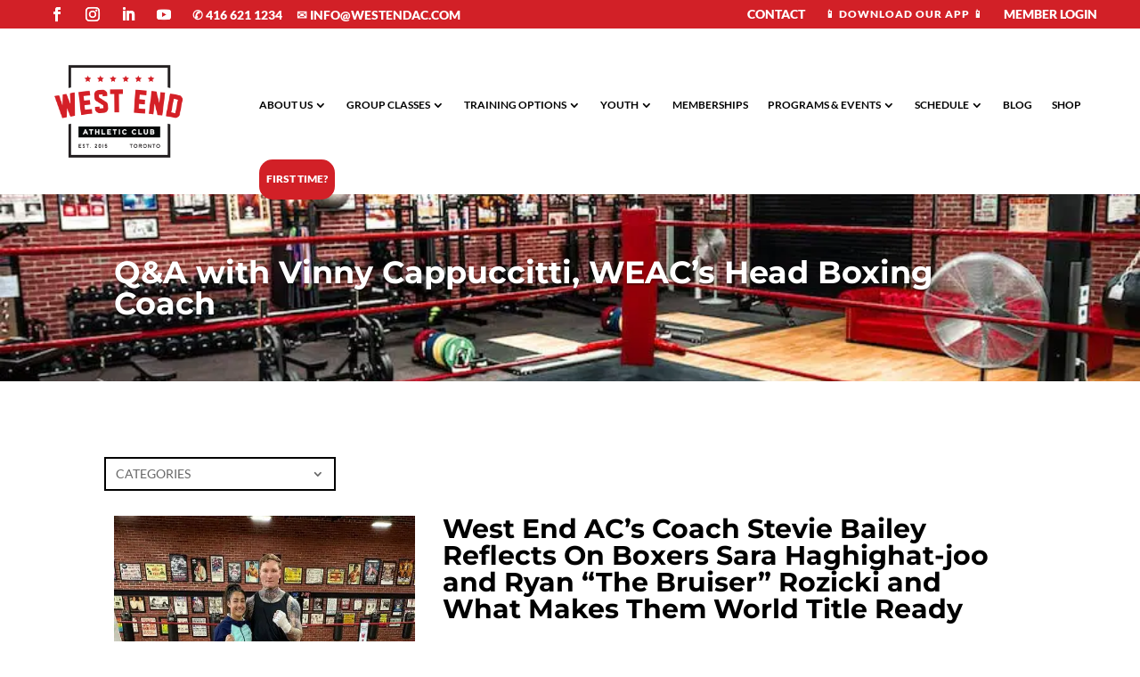

--- FILE ---
content_type: text/html; charset=UTF-8
request_url: https://westendac.com/qa-with-vinny-cappuccitti-weacs-head-boxing-coach/
body_size: 42256
content:
<!DOCTYPE html>
<html lang="en-US">
<head>
	<meta charset="UTF-8" />
<meta http-equiv="X-UA-Compatible" content="IE=edge">
	<link rel="pingback" href="https://westendac.com/xmlrpc.php" />

	

		<script id="mcjs">!function(c,h,i,m,p){m=c.createElement(h),p=c.getElementsByTagName(h)[0],m.async=1,m.src=i,p.parentNode.insertBefore(m,p)}(document,"script","https://chimpstatic.com/mcjs-connected/js/users/39b0f522e1f45e13b2f4d0014/81361b6f2b3c5f2abd3036087.js");</script>
	
	<link rel="preconnect" href="https://fonts.gstatic.com" crossorigin /><meta name='robots' content='index, follow, max-image-preview:large, max-snippet:-1, max-video-preview:-1' />

	<!-- This site is optimized with the Yoast SEO plugin v26.8 - https://yoast.com/product/yoast-seo-wordpress/ -->
	<title>Q&amp;A with Vinny Cappuccitti, WEAC’s Head Boxing Coach | West End Athletic Club</title><link rel="stylesheet" id="siteground-optimizer-combined-css-d41d8cd98f00b204e9800998ecf8427e" href="https://westendac.com/wp-content/uploads/siteground-optimizer-assets/siteground-optimizer-combined-css-d41d8cd98f00b204e9800998ecf8427e.css" media="all" />
	<meta name="description" content="West End Athletic&#039;s Club Head Boxing Coach, Vinny Cappuccitti talks about his love of boxing and his focus on mental wellbeing when teaching." />
	<link rel="canonical" href="https://westendac.com/qa-with-vinny-cappuccitti-weacs-head-boxing-coach/" />
	<meta property="og:locale" content="en_US" />
	<meta property="og:type" content="article" />
	<meta property="og:title" content="Q&amp;A with Vinny Cappuccitti, WEAC’s Head Boxing Coach | West End Athletic Club" />
	<meta property="og:description" content="West End Athletic&#039;s Club Head Boxing Coach, Vinny Cappuccitti talks about his love of boxing and his focus on mental wellbeing when teaching." />
	<meta property="og:url" content="https://westendac.com/qa-with-vinny-cappuccitti-weacs-head-boxing-coach/" />
	<meta property="og:site_name" content="West End Athletic Club" />
	<meta property="article:published_time" content="2020-03-09T18:23:45+00:00" />
	<meta property="article:modified_time" content="2021-08-11T14:48:48+00:00" />
	<meta property="og:image" content="https://euranhdce95.exactdn.com/wp-content/uploads/2020/03/IMG_7274.jpeg" />
	<meta property="og:image:width" content="721" />
	<meta property="og:image:height" content="1080" />
	<meta property="og:image:type" content="image/jpeg" />
	<meta name="author" content="Manuela Franca" />
	<meta name="twitter:card" content="summary_large_image" />
	<meta name="twitter:label1" content="Written by" />
	<meta name="twitter:data1" content="" />
	<meta name="twitter:label2" content="Est. reading time" />
	<meta name="twitter:data2" content="7 minutes" />
	<script type="application/ld+json" class="yoast-schema-graph">{"@context":"https://schema.org","@graph":[{"@type":"Article","@id":"https://westendac.com/qa-with-vinny-cappuccitti-weacs-head-boxing-coach/#article","isPartOf":{"@id":"https://westendac.com/qa-with-vinny-cappuccitti-weacs-head-boxing-coach/"},"author":{"name":"Manuela Franca","@id":"https://westendac.com/#/schema/person/0952cc4ac710e9d2577a796484b1e20d"},"headline":"Q&#038;A with Vinny Cappuccitti, WEAC’s Head Boxing Coach","datePublished":"2020-03-09T18:23:45+00:00","dateModified":"2021-08-11T14:48:48+00:00","mainEntityOfPage":{"@id":"https://westendac.com/qa-with-vinny-cappuccitti-weacs-head-boxing-coach/"},"wordCount":1521,"commentCount":0,"image":{"@id":"https://westendac.com/qa-with-vinny-cappuccitti-weacs-head-boxing-coach/#primaryimage"},"thumbnailUrl":"https://euranhdce95.exactdn.com/wp-content/uploads/2020/03/IMG_7274.jpeg?strip=all","articleSection":["ABOUT US","BOXING","COACH’S CORNER","COACH’S CORNER"],"inLanguage":"en-US","potentialAction":[{"@type":"CommentAction","name":"Comment","target":["https://westendac.com/qa-with-vinny-cappuccitti-weacs-head-boxing-coach/#respond"]}]},{"@type":"WebPage","@id":"https://westendac.com/qa-with-vinny-cappuccitti-weacs-head-boxing-coach/","url":"https://westendac.com/qa-with-vinny-cappuccitti-weacs-head-boxing-coach/","name":"Q&A with Vinny Cappuccitti, WEAC’s Head Boxing Coach | West End Athletic Club","isPartOf":{"@id":"https://westendac.com/#website"},"primaryImageOfPage":{"@id":"https://westendac.com/qa-with-vinny-cappuccitti-weacs-head-boxing-coach/#primaryimage"},"image":{"@id":"https://westendac.com/qa-with-vinny-cappuccitti-weacs-head-boxing-coach/#primaryimage"},"thumbnailUrl":"https://euranhdce95.exactdn.com/wp-content/uploads/2020/03/IMG_7274.jpeg?strip=all","datePublished":"2020-03-09T18:23:45+00:00","dateModified":"2021-08-11T14:48:48+00:00","author":{"@id":"https://westendac.com/#/schema/person/0952cc4ac710e9d2577a796484b1e20d"},"description":"West End Athletic's Club Head Boxing Coach, Vinny Cappuccitti talks about his love of boxing and his focus on mental wellbeing when teaching.","breadcrumb":{"@id":"https://westendac.com/qa-with-vinny-cappuccitti-weacs-head-boxing-coach/#breadcrumb"},"inLanguage":"en-US","potentialAction":[{"@type":"ReadAction","target":["https://westendac.com/qa-with-vinny-cappuccitti-weacs-head-boxing-coach/"]}]},{"@type":"ImageObject","inLanguage":"en-US","@id":"https://westendac.com/qa-with-vinny-cappuccitti-weacs-head-boxing-coach/#primaryimage","url":"https://euranhdce95.exactdn.com/wp-content/uploads/2020/03/IMG_7274.jpeg?strip=all","contentUrl":"https://euranhdce95.exactdn.com/wp-content/uploads/2020/03/IMG_7274.jpeg?strip=all","width":721,"height":1080,"caption":"Vinny Cappuccitti"},{"@type":"BreadcrumbList","@id":"https://westendac.com/qa-with-vinny-cappuccitti-weacs-head-boxing-coach/#breadcrumb","itemListElement":[{"@type":"ListItem","position":1,"name":"Home","item":"https://westendac.com/"},{"@type":"ListItem","position":2,"name":"Q&#038;A with Vinny Cappuccitti, WEAC’s Head Boxing Coach"}]},{"@type":"WebSite","@id":"https://westendac.com/#website","url":"https://westendac.com/","name":"West End Athletic Club","description":"Premium Boxing &amp; Fitness Club in West End Toronto","potentialAction":[{"@type":"SearchAction","target":{"@type":"EntryPoint","urlTemplate":"https://westendac.com/?s={search_term_string}"},"query-input":{"@type":"PropertyValueSpecification","valueRequired":true,"valueName":"search_term_string"}}],"inLanguage":"en-US"},{"@type":"Person","@id":"https://westendac.com/#/schema/person/0952cc4ac710e9d2577a796484b1e20d","name":"Manuela Franca","image":{"@type":"ImageObject","inLanguage":"en-US","@id":"https://westendac.com/#/schema/person/image/","url":"https://secure.gravatar.com/avatar/088fd7497b31f9ed1947c6d4fbe540f266725a554ebeefa51c7ce6cc7f1bdcaa?s=96&d=mm&r=g","contentUrl":"https://secure.gravatar.com/avatar/088fd7497b31f9ed1947c6d4fbe540f266725a554ebeefa51c7ce6cc7f1bdcaa?s=96&d=mm&r=g","caption":"Manuela Franca"},"url":"https://westendac.com/author/manuela/"}]}</script>
	<!-- / Yoast SEO plugin. -->



<link rel='dns-prefetch' href='//use.fontawesome.com' />
<link rel='dns-prefetch' href='//www.googletagmanager.com' />
<link rel='dns-prefetch' href='//euranhdce95.exactdn.com' />
<link rel='preconnect' href='//euranhdce95.exactdn.com' />
<link rel='preconnect' href='//euranhdce95.exactdn.com' crossorigin />
<link rel="alternate" type="application/rss+xml" title="West End Athletic Club &raquo; Feed" href="https://westendac.com/feed/" />
<link rel="alternate" type="application/rss+xml" title="West End Athletic Club &raquo; Comments Feed" href="https://westendac.com/comments/feed/" />
<link rel="alternate" type="application/rss+xml" title="West End Athletic Club &raquo; Q&#038;A with Vinny Cappuccitti, WEAC’s Head Boxing Coach Comments Feed" href="https://westendac.com/qa-with-vinny-cappuccitti-weacs-head-boxing-coach/feed/" />
<link rel="alternate" title="oEmbed (JSON)" type="application/json+oembed" href="https://westendac.com/wp-json/oembed/1.0/embed?url=https%3A%2F%2Fwestendac.com%2Fqa-with-vinny-cappuccitti-weacs-head-boxing-coach%2F" />
<link rel="alternate" title="oEmbed (XML)" type="text/xml+oembed" href="https://westendac.com/wp-json/oembed/1.0/embed?url=https%3A%2F%2Fwestendac.com%2Fqa-with-vinny-cappuccitti-weacs-head-boxing-coach%2F&#038;format=xml" />
<meta content="WestEndAC v." name="generator"/>


<link rel='stylesheet' id='popup-maker-block-library-style-css' href='https://euranhdce95.exactdn.com/wp-content/plugins/popup-maker/dist/packages/popup-maker-block-library-style.min.css?ver=dbea705cfafe089d65f1' type='text/css' media='all' />
<style id='font-awesome-svg-styles-default-inline-css' type='text/css'>
.svg-inline--fa {
  display: inline-block;
  height: 1em;
  overflow: visible;
  vertical-align: -.125em;
}
/*# sourceURL=font-awesome-svg-styles-default-inline-css */
</style>
<link rel='stylesheet' id='font-awesome-svg-styles-css' href='https://euranhdce95.exactdn.com/wp-content/uploads/font-awesome/v6.5.1/css/font-awesome-svg-styles.min.css?m=831' type='text/css' media='all' />
<style id='font-awesome-svg-styles-inline-css' type='text/css'>
   .wp-block-font-awesome-icon svg::before,
   .wp-rich-text-font-awesome-icon svg::before {content: unset;}
/*# sourceURL=font-awesome-svg-styles-inline-css */
</style>
<link rel='stylesheet' id='woocommerce-layout-css' href='https://euranhdce95.exactdn.com/wp-content/plugins/woocommerce/assets/css/woocommerce-layout.min.css?ver=10.4.3' type='text/css' media='all' />
<link rel='stylesheet' id='woocommerce-smallscreen-css' href='https://euranhdce95.exactdn.com/wp-content/plugins/woocommerce/assets/css/woocommerce-smallscreen.min.css?ver=10.4.3' type='text/css' media='only screen and (max-width: 768px)' />
<link rel='stylesheet' id='woocommerce-general-css' href='https://euranhdce95.exactdn.com/wp-content/plugins/woocommerce/assets/css/woocommerce-general.min.css?ver=10.4.3' type='text/css' media='all' />
<style id='woocommerce-inline-inline-css' type='text/css'>
.woocommerce form .form-row .required { visibility: visible; }
/*# sourceURL=woocommerce-inline-inline-css */
</style>
<link rel='stylesheet' id='font-awesome-official-css' href='https://use.fontawesome.com/releases/v6.5.1/css/all.css' type='text/css' media='all' integrity="sha384-t1nt8BQoYMLFN5p42tRAtuAAFQaCQODekUVeKKZrEnEyp4H2R0RHFz0KWpmj7i8g" crossorigin="anonymous" />
<link rel='stylesheet' id='pwb-styles-frontend-css' href='https://euranhdce95.exactdn.com/wp-content/plugins/perfect-woocommerce-brands/build/frontend/css/pwb-styles-frontend.min.css?ver=3.6.8' type='text/css' media='all' />
<link rel='stylesheet' id='post-carousel-styles-css' href='https://euranhdce95.exactdn.com/wp-content/plugins/post-carousel-divi/styles/style.min.css?ver=1.2.4' type='text/css' media='all' />
<link rel='stylesheet' id='jquery-lazyloadxt-spinner-css-css' href='https://euranhdce95.exactdn.com/wp-content/plugins/a3-lazy-load/assets/css/jquery-lazyloadxt-spinner-css.min.css?m=1769793031' type='text/css' media='all' />
<link rel='stylesheet' id='a3a3_lazy_load-css' href='https://euranhdce95.exactdn.com/wp-content/uploads/sass/a3_lazy_load.min.css?ver=1706710691' type='text/css' media='all' />
<link rel='stylesheet' id='woo-variation-gallery-pro-css' href='https://euranhdce95.exactdn.com/wp-content/plugins/woo-variation-gallery-pro/assets/css/frontend-pro.min.css?ver=1.1.13' type='text/css' media='all' />
<link rel='stylesheet' id='divi-style-parent-css' href='https://euranhdce95.exactdn.com/wp-content/themes/Divi/style-static.min.css?ver=4.27.5' type='text/css' media='all' />
<link rel='stylesheet' id='child-style-css' href='https://euranhdce95.exactdn.com/wp-content/themes/westendac/child-style.min.css?ver=4.27.5' type='text/css' media='all' />
<link rel='stylesheet' id='divi-style-pum-css' href='https://euranhdce95.exactdn.com/wp-content/themes/westendac/divi-style-pum.min.css?ver=4.27.5' type='text/css' media='all' />
<link rel='stylesheet' id='font-awesome-official-v4shim-css' href='https://use.fontawesome.com/releases/v6.5.1/css/v4-shims.css' type='text/css' media='all' integrity="sha384-5Jfdy0XO8+vjCRofsSnGmxGSYjLfsjjTOABKxVr8BkfvlaAm14bIJc7Jcjfq/xQI" crossorigin="anonymous" />
<script type="text/javascript" id="jquery-core-js-extra">
/* <![CDATA[ */
var pysFacebookRest = {"restApiUrl":"https://westendac.com/wp-json/pys-facebook/v1/event","debug":""};
//# sourceURL=jquery-core-js-extra
/* ]]> */
</script>
<script type="text/javascript" src="https://euranhdce95.exactdn.com/wp-includes/js/jquery/jquery.min.js?ver=3.7.1" id="jquery-core-js"></script>
<script type="text/javascript" src="https://euranhdce95.exactdn.com/wp-includes/js/jquery/jquery-migrate.min.js?ver=3.4.1" id="jquery-migrate-js"></script>

<script type="text/javascript" id="wc-add-to-cart-js-extra">
/* <![CDATA[ */
var wc_add_to_cart_params = {"ajax_url":"/wp-admin/admin-ajax.php","wc_ajax_url":"/?wc-ajax=%%endpoint%%","i18n_view_cart":"View cart","cart_url":"https://westendac.com/cart/","is_cart":"","cart_redirect_after_add":"no"};
//# sourceURL=wc-add-to-cart-js-extra
/* ]]> */
</script>


<script type="text/javascript" id="woocommerce-js-extra">
/* <![CDATA[ */
var woocommerce_params = {"ajax_url":"/wp-admin/admin-ajax.php","wc_ajax_url":"/?wc-ajax=%%endpoint%%","i18n_password_show":"Show password","i18n_password_hide":"Hide password"};
//# sourceURL=woocommerce-js-extra
/* ]]> */
</script>




<script type="text/javascript" id="pys-js-extra">
/* <![CDATA[ */
var pysOptions = {"staticEvents":{"facebook":{"init_event":[{"delay":0,"type":"static","ajaxFire":false,"name":"PageView","pixelIds":["1115338962740617"],"eventID":"2d176a16-1930-4495-ad1a-d0b7369796e9","params":{"post_category":"ABOUT US, BOXING, COACH\u2019S CORNER, COACH\u2019S CORNER","page_title":"Q&A with Vinny Cappuccitti, WEAC\u2019s Head Boxing Coach","post_type":"post","post_id":52322,"plugin":"PixelYourSite","user_role":"guest","event_url":"westendac.com/qa-with-vinny-cappuccitti-weacs-head-boxing-coach/"},"e_id":"init_event","ids":[],"hasTimeWindow":false,"timeWindow":0,"woo_order":"","edd_order":""}]}},"dynamicEvents":{"woo_add_to_cart_on_button_click":{"facebook":{"delay":0,"type":"dyn","name":"AddToCart","pixelIds":["1115338962740617"],"eventID":"c4f7585c-5bb5-4122-b180-de163820b4e6","params":{"page_title":"Q&A with Vinny Cappuccitti, WEAC\u2019s Head Boxing Coach","post_type":"post","post_id":52322,"plugin":"PixelYourSite","user_role":"guest","event_url":"westendac.com/qa-with-vinny-cappuccitti-weacs-head-boxing-coach/"},"e_id":"woo_add_to_cart_on_button_click","ids":[],"hasTimeWindow":false,"timeWindow":0,"woo_order":"","edd_order":""}}},"triggerEvents":[],"triggerEventTypes":[],"facebook":{"pixelIds":["1115338962740617"],"advancedMatching":[],"advancedMatchingEnabled":true,"removeMetadata":false,"wooVariableAsSimple":false,"serverApiEnabled":true,"wooCRSendFromServer":false,"send_external_id":null,"enabled_medical":false,"do_not_track_medical_param":["event_url","post_title","page_title","landing_page","content_name","categories","category_name","tags"],"meta_ldu":false},"debug":"","siteUrl":"https://westendac.com","ajaxUrl":"https://westendac.com/wp-admin/admin-ajax.php","ajax_event":"d65db61ab4","enable_remove_download_url_param":"1","cookie_duration":"7","last_visit_duration":"60","enable_success_send_form":"","ajaxForServerEvent":"1","ajaxForServerStaticEvent":"1","useSendBeacon":"1","send_external_id":"1","external_id_expire":"180","track_cookie_for_subdomains":"1","google_consent_mode":"1","gdpr":{"ajax_enabled":false,"all_disabled_by_api":false,"facebook_disabled_by_api":false,"analytics_disabled_by_api":false,"google_ads_disabled_by_api":false,"pinterest_disabled_by_api":false,"bing_disabled_by_api":false,"reddit_disabled_by_api":false,"externalID_disabled_by_api":false,"facebook_prior_consent_enabled":true,"analytics_prior_consent_enabled":true,"google_ads_prior_consent_enabled":null,"pinterest_prior_consent_enabled":true,"bing_prior_consent_enabled":true,"cookiebot_integration_enabled":false,"cookiebot_facebook_consent_category":"marketing","cookiebot_analytics_consent_category":"statistics","cookiebot_tiktok_consent_category":"marketing","cookiebot_google_ads_consent_category":"marketing","cookiebot_pinterest_consent_category":"marketing","cookiebot_bing_consent_category":"marketing","consent_magic_integration_enabled":false,"real_cookie_banner_integration_enabled":false,"cookie_notice_integration_enabled":false,"cookie_law_info_integration_enabled":false,"analytics_storage":{"enabled":true,"value":"granted","filter":false},"ad_storage":{"enabled":true,"value":"granted","filter":false},"ad_user_data":{"enabled":true,"value":"granted","filter":false},"ad_personalization":{"enabled":true,"value":"granted","filter":false}},"cookie":{"disabled_all_cookie":false,"disabled_start_session_cookie":false,"disabled_advanced_form_data_cookie":false,"disabled_landing_page_cookie":false,"disabled_first_visit_cookie":false,"disabled_trafficsource_cookie":false,"disabled_utmTerms_cookie":false,"disabled_utmId_cookie":false},"tracking_analytics":{"TrafficSource":"direct","TrafficLanding":"undefined","TrafficUtms":[],"TrafficUtmsId":[]},"GATags":{"ga_datalayer_type":"default","ga_datalayer_name":"dataLayerPYS"},"woo":{"enabled":true,"enabled_save_data_to_orders":true,"addToCartOnButtonEnabled":true,"addToCartOnButtonValueEnabled":true,"addToCartOnButtonValueOption":"price","singleProductId":null,"removeFromCartSelector":"form.woocommerce-cart-form .remove","addToCartCatchMethod":"add_cart_js","is_order_received_page":false,"containOrderId":false},"edd":{"enabled":false},"cache_bypass":"1769852825"};
//# sourceURL=pys-js-extra
/* ]]> */
</script>

<link rel="https://api.w.org/" href="https://westendac.com/wp-json/" /><link rel="alternate" title="JSON" type="application/json" href="https://westendac.com/wp-json/wp/v2/posts/52322" /><link rel="EditURI" type="application/rsd+xml" title="RSD" href="https://westendac.com/xmlrpc.php?rsd" />

<link rel='shortlink' href='https://westendac.com/?p=52322' />
<meta name="generator" content="Site Kit by Google 1.171.0" /><!-- Google tag (gtag.js) -->
<script async src="https://www.googletagmanager.com/gtag/js?id=G-J6WCB61GL3"></script>
<script>
  window.dataLayer = window.dataLayer || [];
  function gtag(){dataLayer.push(arguments);}
  gtag('js', new Date());

  gtag('config', 'G-J6WCB61GL3');
</script>

<meta name="google-site-verification" content="V822nhHVLPonv-stOB9I-O0zblZ8UtwrVgLQVHjYV6Q" />
<meta name="google-site-verification" content="sGgPSbJvdL7yrdkFQ2sU-gEnlDixiZqivAEv5yKZWF8" />
<meta name="google-site-verification" content="hghMTFP_ltesRO1jRlJuqBXRKAwP_jgMcoOZHei_51k" />
<!-- This website runs the Product Feed PRO for WooCommerce by AdTribes.io plugin - version woocommercesea_option_installed_version -->
<style>/* CSS added by WP Meta and Date Remover*/.entry-meta {display:none !important;}
	.home .entry-meta { display: none; }
	.entry-footer {display:none !important;}
	.home .entry-footer { display: none; }</style><meta name="ti-site-data" content="eyJyIjoiMTowITc6MCEzMDowIiwibyI6Imh0dHBzOlwvXC93ZXN0ZW5kYWMuY29tXC93cC1hZG1pblwvYWRtaW4tYWpheC5waHA/YWN0aW9uPXRpX29ubGluZV91c2Vyc19nb29nbGUmYW1wO3A9JTJGcWEtd2l0aC12aW5ueS1jYXBwdWNjaXR0aS13ZWFjcy1oZWFkLWJveGluZy1jb2FjaCUyRiZhbXA7X3dwbm9uY2U9NWNlMTY3NzVjOCJ9" /><meta name="viewport" content="width=device-width, initial-scale=1.0, maximum-scale=1.0, user-scalable=0" />	<noscript><style>.woocommerce-product-gallery{ opacity: 1 !important; }</style></noscript>
	

<!-- Mail Chimp -->
<script id="mcjs">!function(c,h,i,m,p){m=c.createElement(h),p=c.getElementsByTagName(h)[0],m.async=1,m.src=i,p.parentNode.insertBefore(m,p)}(document,"script","https://chimpstatic.com/mcjs-connected/js/users/39b0f522e1f45e133b2f4d0014/0fdb9004f056fe1228021f354.js");</script>
<!-- bing -->
<meta name="msvalidate.02" content="27442D89A5CF9CBA6F76DF5C6BF7103A">




<link rel="icon" href="https://euranhdce95.exactdn.com/wp-content/uploads/2019/01/favicon-1.png?strip=all&#038;resize=30%2C30" sizes="32x32" />
<link rel="icon" href="https://euranhdce95.exactdn.com/wp-content/uploads/2019/01/favicon-1.png?strip=all&#038;resize=30%2C30" sizes="192x192" />
<link rel="apple-touch-icon" href="https://euranhdce95.exactdn.com/wp-content/uploads/2019/01/favicon-1.png?strip=all&#038;resize=30%2C30" />
<meta name="msapplication-TileImage" content="https://euranhdce95.exactdn.com/wp-content/uploads/2019/01/favicon-1.png?strip=all&#038;resize=30%2C30" />
<style id="et-divi-customizer-global-cached-inline-styles">body,.et_pb_column_1_2 .et_quote_content blockquote cite,.et_pb_column_1_2 .et_link_content a.et_link_main_url,.et_pb_column_1_3 .et_quote_content blockquote cite,.et_pb_column_3_8 .et_quote_content blockquote cite,.et_pb_column_1_4 .et_quote_content blockquote cite,.et_pb_blog_grid .et_quote_content blockquote cite,.et_pb_column_1_3 .et_link_content a.et_link_main_url,.et_pb_column_3_8 .et_link_content a.et_link_main_url,.et_pb_column_1_4 .et_link_content a.et_link_main_url,.et_pb_blog_grid .et_link_content a.et_link_main_url,body .et_pb_bg_layout_light .et_pb_post p,body .et_pb_bg_layout_dark .et_pb_post p{font-size:17px}.et_pb_slide_content,.et_pb_best_value{font-size:19px}body{color:#0a0a0a}h1,h2,h3,h4,h5,h6{color:#000000}.woocommerce #respond input#submit,.woocommerce-page #respond input#submit,.woocommerce #content input.button,.woocommerce-page #content input.button,.woocommerce-message,.woocommerce-error,.woocommerce-info{background:#d22027!important}#et_search_icon:hover,.mobile_menu_bar:before,.mobile_menu_bar:after,.et_toggle_slide_menu:after,.et-social-icon a:hover,.et_pb_sum,.et_pb_pricing li a,.et_pb_pricing_table_button,.et_overlay:before,.entry-summary p.price ins,.woocommerce div.product span.price,.woocommerce-page div.product span.price,.woocommerce #content div.product span.price,.woocommerce-page #content div.product span.price,.woocommerce div.product p.price,.woocommerce-page div.product p.price,.woocommerce #content div.product p.price,.woocommerce-page #content div.product p.price,.et_pb_member_social_links a:hover,.woocommerce .star-rating span:before,.woocommerce-page .star-rating span:before,.et_pb_widget li a:hover,.et_pb_filterable_portfolio .et_pb_portfolio_filters li a.active,.et_pb_filterable_portfolio .et_pb_portofolio_pagination ul li a.active,.et_pb_gallery .et_pb_gallery_pagination ul li a.active,.wp-pagenavi span.current,.wp-pagenavi a:hover,.nav-single a,.tagged_as a,.posted_in a{color:#d22027}.et_pb_contact_submit,.et_password_protected_form .et_submit_button,.et_pb_bg_layout_light .et_pb_newsletter_button,.comment-reply-link,.form-submit .et_pb_button,.et_pb_bg_layout_light .et_pb_promo_button,.et_pb_bg_layout_light .et_pb_more_button,.woocommerce a.button.alt,.woocommerce-page a.button.alt,.woocommerce button.button.alt,.woocommerce button.button.alt.disabled,.woocommerce-page button.button.alt,.woocommerce-page button.button.alt.disabled,.woocommerce input.button.alt,.woocommerce-page input.button.alt,.woocommerce #respond input#submit.alt,.woocommerce-page #respond input#submit.alt,.woocommerce #content input.button.alt,.woocommerce-page #content input.button.alt,.woocommerce a.button,.woocommerce-page a.button,.woocommerce button.button,.woocommerce-page button.button,.woocommerce input.button,.woocommerce-page input.button,.et_pb_contact p input[type="checkbox"]:checked+label i:before,.et_pb_bg_layout_light.et_pb_module.et_pb_button{color:#d22027}.footer-widget h4{color:#d22027}.et-search-form,.nav li ul,.et_mobile_menu,.footer-widget li:before,.et_pb_pricing li:before,blockquote{border-color:#d22027}.et_pb_counter_amount,.et_pb_featured_table .et_pb_pricing_heading,.et_quote_content,.et_link_content,.et_audio_content,.et_pb_post_slider.et_pb_bg_layout_dark,.et_slide_in_menu_container,.et_pb_contact p input[type="radio"]:checked+label i:before{background-color:#d22027}.container,.et_pb_row,.et_pb_slider .et_pb_container,.et_pb_fullwidth_section .et_pb_title_container,.et_pb_fullwidth_section .et_pb_title_featured_container,.et_pb_fullwidth_header:not(.et_pb_fullscreen) .et_pb_fullwidth_header_container{max-width:1800px}.et_boxed_layout #page-container,.et_boxed_layout.et_non_fixed_nav.et_transparent_nav #page-container #top-header,.et_boxed_layout.et_non_fixed_nav.et_transparent_nav #page-container #main-header,.et_fixed_nav.et_boxed_layout #page-container #top-header,.et_fixed_nav.et_boxed_layout #page-container #main-header,.et_boxed_layout #page-container .container,.et_boxed_layout #page-container .et_pb_row{max-width:1960px}a{color:#d22027}#main-header,#main-header .nav li ul,.et-search-form,#main-header .et_mobile_menu{background-color:rgba(255,255,255,0.7)}.et_secondary_nav_enabled #page-container #top-header{background-color:#d22027!important}#et-secondary-nav li ul{background-color:#d22027}.et_header_style_centered .mobile_nav .select_page,.et_header_style_split .mobile_nav .select_page,.et_nav_text_color_light #top-menu>li>a,.et_nav_text_color_dark #top-menu>li>a,#top-menu a,.et_mobile_menu li a,.et_nav_text_color_light .et_mobile_menu li a,.et_nav_text_color_dark .et_mobile_menu li a,#et_search_icon:before,.et_search_form_container input,span.et_close_search_field:after,#et-top-navigation .et-cart-info{color:#000000}.et_search_form_container input::-moz-placeholder{color:#000000}.et_search_form_container input::-webkit-input-placeholder{color:#000000}.et_search_form_container input:-ms-input-placeholder{color:#000000}#top-menu li a{font-size:12px}body.et_vertical_nav .container.et_search_form_container .et-search-form input{font-size:12px!important}#top-menu li a,.et_search_form_container input{font-weight:normal;font-style:normal;text-transform:uppercase;text-decoration:none}.et_search_form_container input::-moz-placeholder{font-weight:normal;font-style:normal;text-transform:uppercase;text-decoration:none}.et_search_form_container input::-webkit-input-placeholder{font-weight:normal;font-style:normal;text-transform:uppercase;text-decoration:none}.et_search_form_container input:-ms-input-placeholder{font-weight:normal;font-style:normal;text-transform:uppercase;text-decoration:none}#top-menu li.current-menu-ancestor>a,#top-menu li.current-menu-item>a,#top-menu li.current_page_item>a{color:#d22027}#main-footer{background-color:#ffffff}#footer-widgets .footer-widget a,#footer-widgets .footer-widget li a,#footer-widgets .footer-widget li a:hover{color:#000000}#main-footer .footer-widget h4,#main-footer .widget_block h1,#main-footer .widget_block h2,#main-footer .widget_block h3,#main-footer .widget_block h4,#main-footer .widget_block h5,#main-footer .widget_block h6{color:#d22027}.footer-widget li:before{border-color:#d22027}.footer-widget .et_pb_widget div,.footer-widget .et_pb_widget ul,.footer-widget .et_pb_widget ol,.footer-widget .et_pb_widget label{font-weight:bold;font-style:normal;text-transform:none;text-decoration:none}.footer-widget .et_pb_widget div,.footer-widget .et_pb_widget ul,.footer-widget .et_pb_widget ol,.footer-widget .et_pb_widget label{line-height:1.7em}#footer-widgets .footer-widget li:before{top:11.45px}#et-footer-nav{background-color:#2d2d2d}#et-footer-nav .bottom-nav li.current-menu-item a{color:#d22027}#footer-bottom{background-color:#171717}#main-header{box-shadow:none}.et-fixed-header#main-header{box-shadow:none!important}.woocommerce a.button.alt,.woocommerce-page a.button.alt,.woocommerce button.button.alt,.woocommerce button.button.alt.disabled,.woocommerce-page button.button.alt,.woocommerce-page button.button.alt.disabled,.woocommerce input.button.alt,.woocommerce-page input.button.alt,.woocommerce #respond input#submit.alt,.woocommerce-page #respond input#submit.alt,.woocommerce #content input.button.alt,.woocommerce-page #content input.button.alt,.woocommerce a.button,.woocommerce-page a.button,.woocommerce button.button,.woocommerce-page button.button,.woocommerce input.button,.woocommerce-page input.button,.woocommerce #respond input#submit,.woocommerce-page #respond input#submit,.woocommerce #content input.button,.woocommerce-page #content input.button,.woocommerce-message a.button.wc-forward,body .et_pb_button{background-color:#d22027;border-width:0px!important;font-weight:normal;font-style:normal;text-transform:uppercase;text-decoration:none;}.woocommerce.et_pb_button_helper_class a.button.alt,.woocommerce-page.et_pb_button_helper_class a.button.alt,.woocommerce.et_pb_button_helper_class button.button.alt,.woocommerce.et_pb_button_helper_class button.button.alt.disabled,.woocommerce-page.et_pb_button_helper_class button.button.alt,.woocommerce-page.et_pb_button_helper_class button.button.alt.disabled,.woocommerce.et_pb_button_helper_class input.button.alt,.woocommerce-page.et_pb_button_helper_class input.button.alt,.woocommerce.et_pb_button_helper_class #respond input#submit.alt,.woocommerce-page.et_pb_button_helper_class #respond input#submit.alt,.woocommerce.et_pb_button_helper_class #content input.button.alt,.woocommerce-page.et_pb_button_helper_class #content input.button.alt,.woocommerce.et_pb_button_helper_class a.button,.woocommerce-page.et_pb_button_helper_class a.button,.woocommerce.et_pb_button_helper_class button.button,.woocommerce-page.et_pb_button_helper_class button.button,.woocommerce.et_pb_button_helper_class input.button,.woocommerce-page.et_pb_button_helper_class input.button,.woocommerce.et_pb_button_helper_class #respond input#submit,.woocommerce-page.et_pb_button_helper_class #respond input#submit,.woocommerce.et_pb_button_helper_class #content input.button,.woocommerce-page.et_pb_button_helper_class #content input.button,body.et_pb_button_helper_class .et_pb_button,body.et_pb_button_helper_class .et_pb_module.et_pb_button{color:#ffffff}.woocommerce a.button.alt:after,.woocommerce-page a.button.alt:after,.woocommerce button.button.alt:after,.woocommerce-page button.button.alt:after,.woocommerce input.button.alt:after,.woocommerce-page input.button.alt:after,.woocommerce #respond input#submit.alt:after,.woocommerce-page #respond input#submit.alt:after,.woocommerce #content input.button.alt:after,.woocommerce-page #content input.button.alt:after,.woocommerce a.button:after,.woocommerce-page a.button:after,.woocommerce button.button:after,.woocommerce-page button.button:after,.woocommerce input.button:after,.woocommerce-page input.button:after,.woocommerce #respond input#submit:after,.woocommerce-page #respond input#submit:after,.woocommerce #content input.button:after,.woocommerce-page #content input.button:after,body .et_pb_button:after{content:'$';font-size:20px}body .et_pb_bg_layout_light.et_pb_button:hover,body .et_pb_bg_layout_light .et_pb_button:hover,body .et_pb_button:hover{color:#ffffff!important;background-color:#890a11;border-radius:0px;letter-spacing:1px}.woocommerce a.button.alt:hover,.woocommerce-page a.button.alt:hover,.woocommerce button.button.alt:hover,.woocommerce button.button.alt.disabled:hover,.woocommerce-page button.button.alt:hover,.woocommerce-page button.button.alt.disabled:hover,.woocommerce input.button.alt:hover,.woocommerce-page input.button.alt:hover,.woocommerce #respond input#submit.alt:hover,.woocommerce-page #respond input#submit.alt:hover,.woocommerce #content input.button.alt:hover,.woocommerce-page #content input.button.alt:hover,.woocommerce a.button:hover,.woocommerce-page a.button:hover,.woocommerce button.button:hover,.woocommerce-page button.button:hover,.woocommerce input.button:hover,.woocommerce-page input.button:hover,.woocommerce #respond input#submit:hover,.woocommerce-page #respond input#submit:hover,.woocommerce #content input.button:hover,.woocommerce-page #content input.button:hover{color:#ffffff!important;background-color:#890a11!important;border-radius:0px;letter-spacing:1px}h1,h2,h3,h4,h5,h6,.et_quote_content blockquote p,.et_pb_slide_description .et_pb_slide_title{font-weight:bold;font-style:normal;text-transform:none;text-decoration:none}@media only screen and (min-width:981px){#main-footer .footer-widget h4,#main-footer .widget_block h1,#main-footer .widget_block h2,#main-footer .widget_block h3,#main-footer .widget_block h4,#main-footer .widget_block h5,#main-footer .widget_block h6{font-size:18px}.et_header_style_left #et-top-navigation,.et_header_style_split #et-top-navigation{padding:46px 0 0 0}.et_header_style_left #et-top-navigation nav>ul>li>a,.et_header_style_split #et-top-navigation nav>ul>li>a{padding-bottom:46px}.et_header_style_split .centered-inline-logo-wrap{width:91px;margin:-91px 0}.et_header_style_split .centered-inline-logo-wrap #logo{max-height:91px}.et_pb_svg_logo.et_header_style_split .centered-inline-logo-wrap #logo{height:91px}.et_header_style_centered #top-menu>li>a{padding-bottom:16px}.et_header_style_slide #et-top-navigation,.et_header_style_fullscreen #et-top-navigation{padding:37px 0 37px 0!important}.et_header_style_centered #main-header .logo_container{height:91px}#logo{max-height:30%}.et_pb_svg_logo #logo{height:30%}.et_header_style_centered.et_hide_primary_logo #main-header:not(.et-fixed-header) .logo_container,.et_header_style_centered.et_hide_fixed_logo #main-header.et-fixed-header .logo_container{height:16.38px}.et_header_style_left .et-fixed-header #et-top-navigation,.et_header_style_split .et-fixed-header #et-top-navigation{padding:40px 0 0 0}.et_header_style_left .et-fixed-header #et-top-navigation nav>ul>li>a,.et_header_style_split .et-fixed-header #et-top-navigation nav>ul>li>a{padding-bottom:40px}.et_header_style_centered header#main-header.et-fixed-header .logo_container{height:80px}.et_header_style_split #main-header.et-fixed-header .centered-inline-logo-wrap{width:80px;margin:-80px 0}.et_header_style_split .et-fixed-header .centered-inline-logo-wrap #logo{max-height:80px}.et_pb_svg_logo.et_header_style_split .et-fixed-header .centered-inline-logo-wrap #logo{height:80px}.et_header_style_slide .et-fixed-header #et-top-navigation,.et_header_style_fullscreen .et-fixed-header #et-top-navigation{padding:31px 0 31px 0!important}.et_fixed_nav #page-container .et-fixed-header#top-header{background-color:#d22027!important}.et_fixed_nav #page-container .et-fixed-header#top-header #et-secondary-nav li ul{background-color:#d22027}.et-fixed-header#main-header,.et-fixed-header#main-header .nav li ul,.et-fixed-header .et-search-form{background-color:#ffffff}.et-fixed-header #top-menu li a{font-size:13px}.et-fixed-header #top-menu a,.et-fixed-header #et_search_icon:before,.et-fixed-header #et_top_search .et-search-form input,.et-fixed-header .et_search_form_container input,.et-fixed-header .et_close_search_field:after,.et-fixed-header #et-top-navigation .et-cart-info{color:#000000!important}.et-fixed-header .et_search_form_container input::-moz-placeholder{color:#000000!important}.et-fixed-header .et_search_form_container input::-webkit-input-placeholder{color:#000000!important}.et-fixed-header .et_search_form_container input:-ms-input-placeholder{color:#000000!important}.et-fixed-header #top-menu li.current-menu-ancestor>a,.et-fixed-header #top-menu li.current-menu-item>a,.et-fixed-header #top-menu li.current_page_item>a{color:#d22027!important}}@media only screen and (min-width:2250px){.et_pb_row{padding:45px 0}.et_pb_section{padding:90px 0}.single.et_pb_pagebuilder_layout.et_full_width_page .et_post_meta_wrapper{padding-top:135px}.et_pb_fullwidth_section{padding:0}}h1,h1.et_pb_contact_main_title,.et_pb_title_container h1{font-size:35px}h2,.product .related h2,.et_pb_column_1_2 .et_quote_content blockquote p{font-size:30px}h3{font-size:25px}h4,.et_pb_circle_counter h3,.et_pb_number_counter h3,.et_pb_column_1_3 .et_pb_post h2,.et_pb_column_1_4 .et_pb_post h2,.et_pb_blog_grid h2,.et_pb_column_1_3 .et_quote_content blockquote p,.et_pb_column_3_8 .et_quote_content blockquote p,.et_pb_column_1_4 .et_quote_content blockquote p,.et_pb_blog_grid .et_quote_content blockquote p,.et_pb_column_1_3 .et_link_content h2,.et_pb_column_3_8 .et_link_content h2,.et_pb_column_1_4 .et_link_content h2,.et_pb_blog_grid .et_link_content h2,.et_pb_column_1_3 .et_audio_content h2,.et_pb_column_3_8 .et_audio_content h2,.et_pb_column_1_4 .et_audio_content h2,.et_pb_blog_grid .et_audio_content h2,.et_pb_column_3_8 .et_pb_audio_module_content h2,.et_pb_column_1_3 .et_pb_audio_module_content h2,.et_pb_gallery_grid .et_pb_gallery_item h3,.et_pb_portfolio_grid .et_pb_portfolio_item h2,.et_pb_filterable_portfolio_grid .et_pb_portfolio_item h2{font-size:21px}h5{font-size:18px}h6{font-size:16px}.et_pb_slide_description .et_pb_slide_title{font-size:53px}.woocommerce ul.products li.product h3,.woocommerce-page ul.products li.product h3,.et_pb_gallery_grid .et_pb_gallery_item h3,.et_pb_portfolio_grid .et_pb_portfolio_item h2,.et_pb_filterable_portfolio_grid .et_pb_portfolio_item h2,.et_pb_column_1_4 .et_pb_audio_module_content h2{font-size:18px}@media only screen and (max-width:980px){#main-header,#main-header .nav li ul,.et-search-form,#main-header .et_mobile_menu{background-color:#ffffff}}@media only screen and (max-width:767px){h1{font-size:35px}h2,.product .related h2,.et_pb_column_1_2 .et_quote_content blockquote p{font-size:30px}h3{font-size:25px}h4,.et_pb_circle_counter h3,.et_pb_number_counter h3,.et_pb_column_1_3 .et_pb_post h2,.et_pb_column_1_4 .et_pb_post h2,.et_pb_blog_grid h2,.et_pb_column_1_3 .et_quote_content blockquote p,.et_pb_column_3_8 .et_quote_content blockquote p,.et_pb_column_1_4 .et_quote_content blockquote p,.et_pb_blog_grid .et_quote_content blockquote p,.et_pb_column_1_3 .et_link_content h2,.et_pb_column_3_8 .et_link_content h2,.et_pb_column_1_4 .et_link_content h2,.et_pb_blog_grid .et_link_content h2,.et_pb_column_1_3 .et_audio_content h2,.et_pb_column_3_8 .et_audio_content h2,.et_pb_column_1_4 .et_audio_content h2,.et_pb_blog_grid .et_audio_content h2,.et_pb_column_3_8 .et_pb_audio_module_content h2,.et_pb_column_1_3 .et_pb_audio_module_content h2,.et_pb_gallery_grid .et_pb_gallery_item h3,.et_pb_portfolio_grid .et_pb_portfolio_item h2,.et_pb_filterable_portfolio_grid .et_pb_portfolio_item h2{font-size:21px}.et_pb_slider.et_pb_module .et_pb_slides .et_pb_slide_description .et_pb_slide_title{font-size:53px}.woocommerce ul.products li.product h3,.woocommerce-page ul.products li.product h3,.et_pb_gallery_grid .et_pb_gallery_item h3,.et_pb_portfolio_grid .et_pb_portfolio_item h2,.et_pb_filterable_portfolio_grid .et_pb_portfolio_item h2,.et_pb_column_1_4 .et_pb_audio_module_content h2{font-size:18px}h5{font-size:18px}h6{font-size:16px}}	h1,h2,h3,h4,h5,h6{font-family:'Montserrat',Helvetica,Arial,Lucida,sans-serif}body,input,textarea,select{font-family:'Lato',Helvetica,Arial,Lucida,sans-serif}.et_pb_button{font-family:'Montserrat',Helvetica,Arial,Lucida,sans-serif}#main-header,#et-top-navigation{font-family:'Roboto',Helvetica,Arial,Lucida,sans-serif}#top-header .container{font-family:'Roboto',Helvetica,Arial,Lucida,sans-serif}body #page-container #sidebar{width:23%}body #page-container #left-area{width:77%}.et_right_sidebar #main-content .container:before{right:23%!important}.et_left_sidebar #main-content .container:before{left:23%!important}span.mejs-offscreen{display:none}.quick-links-footer .et_pb_text_inner p{transition:all ease .3s}.quick-links-footer .et_pb_text_inner p a{transition:all ease .3s}.quick-links-footer .et_pb_text_inner p a:hover{font-weight:700}.quick-links-footer .et_pb_text_inner p:hover{transform:translatex(10px)}.logo-footer-column{display:flex;align-items:center}@media (max-width:980px){.blurb-footer .et_pb_blurb_content{display:flex;justify-content:center;height:15px}.first-column-credits-footer{margin-bottom:0px}}.item-sara::marker{font-size:1.5rem}@media all and (max-width:980px){.new-header .et_pb_menu_inner_container .et_pb_menu__wrap .et_pb_menu__menu .et-menu-nav #menu-fisrt-menu-new-header{display:none!important}.new-header .et_pb_menu_inner_container .et_pb_menu__wrap .et_mobile_nav_menu .mobile_nav .mobile_menu_bar{display:block!important}.ctamenu_button{display:flex;align-items:center;justify-content:center}#menu-item-235839 a{padding:0.5rem 1rem!important}.second-menu-header{padding:0 1rem!important}.second-menu-header .et_pb_row{flex-direction:column;justify-content:center;align-items:center}.new-header .et_pb_menu_inner_container .et_pb_menu__logo-wrap .et_pb_menu__logo img{width:100%!important}.second-menu-header .et_pb_row .et_pb_column_0_tb_header{grid-column:1/-1;display:flex;justify-content:center;width:100%}.second-new-header{display:none}.second-menu-header .et_pb_row .et_pb_column_0_tb_header{flex-direction:column}.second-new-header .et_pb_menu_inner_container .et_pb_menu__wrap .et_pb_menu__menu .et-menu-nav #menu-secondary-menu-new-header .menu-item-235805{display:flex;grid-column:1/2;width:100%;justify-content:center}.second-new-header .et_pb_menu_inner_container .et_pb_menu__wrap .et_pb_menu__menu .et-menu-nav #menu-secondary-menu-new-header{display:grid;grid-template-columns:repeat(3,1fr);grid-template-rows:auto;width:100%!important}.second-menu-header .et_pb_row .et_pb_column .et_pb_text_0_tb_header,.second-new-header .et_pb_menu_inner_container .et_pb_menu__wrap .et_pb_menu__menu .et-menu-nav #menu-secondary-menu-new-header .menu-item-235806{grid-column:2/-1;display:flex;justify-content:center;width:100%}.second-menu-header .et_pb_row .et_pb_column .et_pb_text_1_tb_header,.second-new-header .et_pb_menu_inner_container .et_pb_menu__wrap .et_pb_menu__menu .et-menu-nav #menu-secondary-menu-new-header .menu-item-235807{grid-column:1/-1;display:flex;justify-content:center}.second-menu-header .et_pb_row .et_pb_column_1_tb_header{width:100%!important;display:flex!important;justify-content:center!important}.second-new-header .et_pb_menu_inner_container .et_pb_menu__wrap .et_pb_menu__menu .et-menu-nav #menu-secondary-menu-new-header{margin:0px!important}#menu-menu-mobile{display:none!important}#row-mobile-menu .et_pb_column{display:flex;align-items:center;justify-content:space-between}#section-mobile-menu{padding:0.5rem 1rem}#row-mobile-menu .et_pb_column .et_pb_image{margin-right:0px}.free-trial-mobile-menu .et_pb_text_inner p a{background-color:#d22027;color:#fff!important;font-weight:700;text-transform:uppercase;padding:0.5rem 1rem;border-radius:15px}#mobile_menu3{width:300px;left:-670%;top:180%}#mobile_menu3 .menu-item .sub-menu{padding-left:0px}#mobile_menu3 .menu-item .sub-menu li{padding-left:0px;width:300px!important}#mobile-header .et_pb_menu_inner_container .et_pb_menu__wrap .et_mobile_nav_menu .mobile_nav .mobile_menu_bar::after{display:none}#mobile-header{margin-top:2.5%}}.new-header .et_pb_menu_inner_container .et_pb_menu__wrap .et_pb_menu__menu{height:100%!important;display:flex;align-items:center}.ctamenu_button a{background-color:#d22027!important;padding:0 .5rem!important;border-radius:15px!important;color:#fff!important;height:50%!important;transition:all ease .3s}.ctamenu_button a:hover{transform:scale(1.1);background-color:#d22027!important}#menu-item-235839 a{color:#fff!important;font-weight:900!important}.ctamenu_button{height:100%!important;display:flex!important;align-items:center!important}.new-header{padding:0.5rem 0!important}.new-header .et_pb_menu_inner_container .et_pb_menu__logo-wrap .et_pb_menu__logo{margin-right:0px!important}.new-header .et_pb_menu_inner_container .et_pb_menu__logo-wrap{max-width:20%!important}.new-header .et_pb_menu_inner_container .et_pb_menu__logo-wrap .et_pb_menu__logo img{width:70%}@media (min-width:1500px){.new-header .et_pb_menu_inner_container .et_pb_menu__logo-wrap .et_pb_menu__logo img{width:50%}}.social-media-new-header .et_pb_social_icon{margin-bottom:0px!important}.second-new-header .et_pb_menu_inner_container .et_pb_menu__wrap{justify-content:flex-end!important}.new-header .et_pb_menu_inner_container .et_pb_menu__wrap{justify-content:flex-end!important}.new-header .et_pb_menu_inner_container .et_pb_menu__wrap .et_pb_menu__menu .et-menu-nav #menu-fisrt-menu-new-header .menu-item a{font-size:12px}.new-header .et_pb_menu_inner_container .et_pb_menu__wrap .et_pb_menu__menu .et-menu-nav #menu-fisrt-menu-new-header .menu-item-has-children a{padding-right:1rem}.new-header .et_pb_menu_inner_container .et_pb_menu__wrap .et_pb_menu__menu .et-menu-nav #menu-fisrt-menu-new-header .menu-item-has-children .sub-menu{width:230px}@media (min-width:980px){.test-menu .et_pb_menu_inner_container .et_pb_menu__wrap .et_mobile_nav_menu{display:none!important}.test-menu .et_pb_menu_inner_container .et_pb_menu__wrap .et_pb_menu__menu{display:block!important}}@media (max-width:979px){.test-menu .et_pb_menu_inner_container .et_pb_menu__wrap .et_mobile_nav_menu{display:block!important}.test-menu .et_pb_menu_inner_container .et_pb_menu__wrap .et_mobile_nav_menu .mobile_nav{width:100%!important;display:flex;justify-content:center}.test-menu .et_pb_menu_inner_container .et_pb_menu__wrap .et_mobile_nav_menu .mobile_nav .mobile_menu_bar{display:block!important}.test-menu .et_pb_menu_inner_container .et_pb_menu__wrap .et_mobile_nav_menu .mobile_nav #mobile_menu1{width:70vw!important;left:-170%!important}.test-menu .et_pb_menu_inner_container .et_pb_menu__wrap .et_mobile_nav_menu .mobile_nav #mobile_menu1 .menu-item-has-children{display:flex;flex-direction:column;align-items:center}.test-menu .et_pb_menu_inner_container .et_pb_menu__wrap .et_mobile_nav_menu .mobile_nav #mobile_menu1 .menu-item-has-children .sub-menu{padding-left:0px!important}.test-menu .et_pb_menu_inner_container .et_pb_menu__wrap .et_pb_menu__menu{display:none!important}}.test-menu .et_pb_menu_inner_container .et_pb_menu__wrap .et_pb_menu__menu .et-menu-nav #menu-menu .menu-item-has-children a{padding-right:20px!important}.test-menu .et_pb_menu_inner_container .et_pb_menu__wrap .et_pb_menu__menu .et-menu-nav #menu-menu .menu-item-has-children .sub-menu{width:250px!important;padding-bottom:10px!important}.test-menu .et_pb_menu_inner_container .et_pb_menu__wrap .et_pb_menu__menu .et-menu-nav #menu-menu .menu-item-has-children .sub-menu .menu-item{padding-top:15px;padding-left:15px;padding-bottom:5px!important;padding-right:15px;width:100%!important}.test-menu .et_pb_menu_inner_container .et_pb_menu__wrap .et_pb_menu__menu .et-menu-nav #menu-menu .menu-item-has-children .sub-menu:last-child{padding-top:0px!important}.test-menu .et_pb_menu_inner_container .et_pb_menu__wrap .et_pb_menu__menu .et-menu-nav #menu-menu .menu-item-has-children a::after{top:30%!important}.test-menu .et_pb_menu_inner_container .et_pb_menu__wrap .et_pb_menu__menu .et-menu-nav #menu-menu .menu-item a{background-color:#f2f2f2!important;padding-top:15px!important;padding-left:15px!important;padding-bottom:15px!important;border-radius:10px!important}.test-menu .et_pb_menu_inner_container .et_pb_menu__wrap .et_pb_menu__menu .et-menu-nav #menu-menu .menu-item-type-post_type a{padding-right:15px!important}.bg-overlay .et_parallax_bg::before{background-color:rgba(54,54,54,0.75);content:"";height:100%;width:100%;position:absolute;left:0;top:0}.card__container{width:100%;max-width:20rem;height:auto;background-color:#D22027;color:#fff;cursor:pointer;overflow:hidden}.img-container{width:100%;height:100%;overflow:hidden;z-index:-1}.card__container:hover .img{transform:scale(1.1);z-index:-1}.card__container:hover .card__description{background-color:#fff;color:#000}.card__container:hover .card__description .card-title{color:#000}.card__container:hover .card__description p{color:#000!important}.img{width:100%;transition:all ease .5s;z-index:-1}.card__description{transition:all ease .5s;width:100%;padding:1rem;text-align:center;overflow:hidden;color:#fff;z-index:333}.card__description p{font-family:Arial;font-weight:400;text-decoration:none!important;color:#fff!important}.card-title{font-family:"Racing Sans One",Sans-serif;font-size:1.5rem!important;color:#fff;transition:all ease .5s}.free-trial-prices .et_pb_pricing_table_wrap .et_pb_pricing_table{padding:3rem 1rem}.free-trial-prices .et_pb_pricing_table_wrap .et_pb_pricing_table .et_pb_pricing_content_top{border-bottom:none!important;padding-bottom:0px!important}.free-trial-prices .et_pb_pricing_table_wrap .et_pb_pricing_table .et_pb_pricing_content .et_pb_pricing li{line-height:1rem!important}.free-trial-prices .et_pb_pricing_table_wrap .et_pb_pricing_table .et_pb_button_wrapper a{transition:all ease .5s;text-transform:none!important}.free-trial-prices .et_pb_pricing_table_wrap .et_pb_pricing_table .et_pb_button_wrapper a:hover{transform:scale(1.1)}.free-trial-title{color:#D22027!important}.free-trial-btn{transition:all .5s ease;text-transform:none!important}.free-trial-btn:hover{transform:scale(1.1)}.free-trial-form .et_pb_contact .et_pb_contact_form .et_contact_bottom_container button{text-transform:none!important}.free-trial-form .et_pb_contact .et_pb_contact_form .et_pb_contact_field input{border:solid 1px #fff;color:#afa6a6!important}#et_mobile_nav_menu .mobile_nav.opened .mobile_menu_bar::before,.et_pb_module.et_pb_menu .et_mobile_nav_menu .mobile_nav.opened .mobile_menu_bar::before{content:'\4d'}.nf-form-content textarea.ninja-forms-field{height:92px!Important}.nf-form-content button,.nf-form-content input[type=button],.nf-form-content input[type=submit]{background-color:#D22027!Important}ul.et_mobile_menu li.menu-item-has-children .mobile-toggle,ul.et_mobile_menu li.page_item_has_children .mobile-toggle,.et-db #et-boc .et-l ul.et_mobile_menu li.menu-item-has-children .mobile-toggle,.et-db #et-boc .et-l ul.et_mobile_menu li.page_item_has_children .mobile-toggle{width:44px;height:100%;padding:0px!important;max-height:44px;border:none;position:absolute;right:0px;top:0px;z-index:999;background-color:transparent}ul.et_mobile_menu>li.menu-item-has-children,ul.et_mobile_menu>li.page_item_has_children,ul.et_mobile_menu>li.menu-item-has-children .sub-menu li.menu-item-has-children,.et-db #et-boc .et-l ul.et_mobile_menu>li.menu-item-has-children,.et-db #et-boc .et-l ul.et_mobile_menu>li.page_item_has_children,.et-db #et-boc .et-l ul.et_mobile_menu>li.menu-item-has-children .sub-menu li.menu-item-has-children{position:relative}.et_mobile_menu .menu-item-has-children>a,.et-db #et-boc .et-l .et_mobile_menu .menu-item-has-children>a{background-color:transparent}ul.et_mobile_menu .menu-item-has-children .sub-menu,#main-header ul.et_mobile_menu .menu-item-has-children .sub-menu,.et-db #et-boc .et-l ul.et_mobile_menu .menu-item-has-children .sub-menu,.et-db #main-header ul.et_mobile_menu .menu-item-has-children .sub-menu{display:none!important;visibility:hidden!important}ul.et_mobile_menu .menu-item-has-children .sub-menu.visible,#main-header ul.et_mobile_menu .menu-item-has-children .sub-menu.visible,.et-db #et-boc .et-l ul.et_mobile_menu .menu-item-has-children .sub-menu.visible,.et-db #main-header ul.et_mobile_menu .menu-item-has-children .sub-menu.visible{display:block!important;visibility:visible!important}ul.et_mobile_menu li.menu-item-has-children .mobile-toggle,.et-db #et-boc .et-l ul.et_mobile_menu li.menu-item-has-children .mobile-toggle{text-align:center;opacity:1}ul.et_mobile_menu li.menu-item-has-children .mobile-toggle::after,.et-db #et-boc .et-l ul.et_mobile_menu li.menu-item-has-children .mobile-toggle::after{top:10px;position:relative;font-family:"ETModules";content:'\33';color:red;background:#f0f3f6;border-radius:50%;padding:3px}ul.et_mobile_menu li.menu-item-has-children.dt-open>.mobile-toggle::after,.et-db #et-boc .et-l ul.et_mobile_menu li.menu-item-has-children.dt-open>.mobile-toggle::after{content:'\32'}.et_pb_menu_0.et_pb_menu .et_mobile_menu:after{position:absolute;right:5%;margin-left:-20px;top:-14px;width:0;height:0;content:'';border-left:20px solid transparent;border-right:20px solid transparent;border-bottom:20px solid #ffffff}.mobile_menu_bar{position:relative;display:block;bottom:10px;line-height:0}.et_pb_menu_0.et_pb_menu .et_mobile_menu,.et_pb_menu_0.et_pb_menu .et_mobile_menu ul{background-color:#ffffff!important;border-radius:10px}#top-header{padding-left:3%}.woo-variation-gallery-trigger{display:none!important}.woocommerce-checkout .form-row button{color:#fff!important}.product-template-default.single.single-product #main-header,.woocommerce-cart #main-header,.woocommerce-checkout #main-header{position:relative!important}.woocommerce-page.woocommerce-checkout #left-area{padding-left:3%}@media (min-width:1405px){.product-template-default.single.single-product .woocommerce-breadcrumb{margin-top:3%!important}}@media (max-width:1404px) and (min-width:981px){.product-template-default.single.single-product .woocommerce-breadcrumb{margin-top:5%!important}}body,#page-container{overflow-x:hidden}.woocommerce-message a.button.wc-forward{color:#fff!important;border:1px solid #fff!important}.actions button,.checkout-button,.coupon button,.button.wc-backward,.button{color:#fff!important}.product_title{width:100%!important}.single-product #et-main-area .container{width:80%!important}.woocommerce-page #sidebar{padding:0 3%!important}.woocommerce-page #left-area{padding-right:3%}@media all and (max-width:768px){.woo-variation-product-gallery{width:100%}.woocommerce-page .summary.entry-summary,.woocommerce-page #main-content{padding:0 9%!important}}.product_meta,.reset_variations,.woocommerce-variation-availability,#tab-title-reviews,#tab-title-additional_information{display:none!important}.woocommerce-page #main-content .container{padding-top:58px!important}.woocommerce .product .cart .button{color:#fff!important;background:#d22027!important;opacity:1!important}.woocommerce-breadcrumb,.woocommerce-breadcrumb a{color:#fff!important;background-color:#000;font-size:14px!important;padding:2px!important;margin:0!important;font-weight:normal}.woocommerce-breadcrumb{padding-left:3%!important}@media all and (min-width:1405px){.woocommerce-breadcrumb{margin-top:8%!important}}@media all and (min-width:981px) and (max-width:1404px){.woocommerce-breadcrumb{margin-top:12%!important}}@media all and (min-width:768px) and (max-width:980px){.woocommerce-breadcrumb{margin-top:16%!important}}@media all and (max-width:767px){#tab-title-reviews,#tab-title-additional_information{display:none!important}.woocommerce-breadcrumb{margin-top:26%!important}}header.woocommerce-products-header{padding:3%;background-image:linear-gradient(180deg,rgba(244,244,244,1) 0%,rgba(244,244,244,0.7) 100%)}h1.woocommerce-products-header__title.page-title{color:#000}@media only screen and (min-width:981px) and (max-width:1280px){#logo{max-height:74%!important}}@media only screen and (min-width:980px) and (max-width:1216px){#top-menu li a{font-size:1.2vw}#top-menu li{padding-right:9px}#menu-item-49002 a{top:11px!important}}.et_pb_gallery_caption,.mfp-title{display:none}.divi-footer-menu.et_pb_toggle_close .et_pb_toggle_title:before{content:"\43"!important}.divi-footer-menu.et_pb_toggle_open .et_pb_toggle_title:before{content:"\42"!important}.divi-footer-menu h5.et_pb_toggle_title{padding:0!important}.divi-footer-menu.et_pb_toggle_close,.divi-footer-menu.et_pb_toggle_open{padding:0!important}.divi-footer-menu a{color:#bbb}.divi-footer-menu a:hover{color:#fff}@media only screen and (min-width:981px){.entry-featured-image-url{float:left;width:33%}.entry-title,.post-content,.post-meta{width:64%;float:right}.more-link{width:30%}}.more-link{background:#d22027;color:#fff;padding:10px;margin:10px 0 auto;display:block;text-align:center;border-radius:15px;text-transform:uppercase}.more-link:hover{background:#890a11!important}.single .et_pb_post{margin-bottom:0!important}.single .post{padding-bottom:0!important}.single #left-area{padding-bottom:0!important}#main-header,#wpadminbar,#top-header{z-index:9999}.popupaoc-link{BACKGROUND:#d22027;color:#fff;padding:10px 40px;border-radius:5px;font-weight:bold}.small-button.smallred{BACKGROUND:#d22027;color:#fff!important;padding:10px 40px;border-radius:5px;font-weight:bold;font-size:18px;border:0px!important;text-shadow:none!important}@media (min-width:981px){.col-width .et_pb_gallery_item{width:14%!important;clear:none!important}}@media (max-width:980px){.col-width .et_pb_gallery_item{width:25%!important;clear:none!important}}@media (max-width:767px){.col-width .et_pb_gallery_item{width:33.33%!important;clear:none!important}}@media (max-width:479px){.col-width .et_pb_gallery_item{width:50%!important;clear:none!important}}@media only screen and (min-width:981px){#menu-item-49002 a,#menu-item-484 a,#menu-item-49507 a{top:16px;line-height:1em;text-align:center}}#menu-menu-footer a{text-transform:uppercase}.nav li ul,.sub-menu li,#top-menu li li a{width:304px}#top-menu li li{padding:0}.nav li ul{padding:10px 0}#menu-item-49507 .sub-menu a{top:0;text-align:left}#menu-item-49507 .sub-menu li,#menu-item-49507 .sub-menu{width:250px}@media all and (min-width:1600px){p,body{font-size:20px;line-height:1.45em}h1{font-size:40px!important}h2{font-size:35px}h3{font-size:30px!important}}.profile{background:#d22027;color:#fff;padding:10px;font-weight:bold}.profile:hover{background:#890a11;letter-spacing:1px}@media all and (min-width:1100px){#slider-home .et_pb_container{width:43vw;float:left}}@media all and (max-width:767px){#slider-home .et_pb_slide_content{display:none!important}}#logo{max-height:90%}body,p{font-weight:300!important}#main-header{box-shadow:none}@media (min-width:981px){#main-header.et-fixed-header{box-shadow:0 0 30px rgba(7,51,84,0.17)!important;-webkit-box-shadow:0 0 30px rgba(7,51,84,0.17)!important;-moz-box-shadow:0 0 30px rgba(7,51,84,0.17)!important}}.jointoday_button a{color:#d22027!important;line-height:9px;font-weight:600;padding:13px 16px!important;text-transform:uppercase;border-radius:2px;-webkit-border-radius:2px;-moz-border-radius:2px;display:block;transition:all .5s ease;-webkit-transition:all .5s ease;-moz-transition:all .5s ease;border:2px solid #d22027}.jointoday_button a:hover{opacity:1!important;color:#fff!important;background-color:#d22027}.et-fixed-header #top-menu .jointoday_button a:hover{background-color:#890a11;border:2px solid #890a11;box-shadow:0px 5px 20px #aab9c3;-moz-box-shadow:0px 5px 20px #aab9c3;-webkit-box-shadow:0px 5px 20px #aab9c3}.et-fixed-header #top-menu .jointoday_button a{color:#fff!important;background-color:#d22027;box-shadow:0px 5px 20px #d6dee4;-moz-box-shadow:0px 5px 20px #d6dee4;-webkit-box-shadow:0px 5px 20px #d6dee4;border:2px solid #d22027}.et-fixed-header.et_highlight_nav #top-menu .jointoday_button a{background-color:#2cc2e6;border:2px solid #2cc2e6;animation:highlight-nav .8s ease;-webkit-animation:highlight-nav .8s ease}#main-header.et-fixed-header.et_highlight_nav #top-menu .jointoday_button a:hover{background-color:#d22027;border:2px solid #d22027;box-shadow:0px 5px 20px #aab9c3;-moz-box-shadow:0px 5px 20px #aab9c3;-webkit-box-shadow:0px 5px 20px #aab9c3}@-webkit-keyframes highlight-nav{0%{-webkit-transform:scale(1);transform:scale(1)}50%{-webkit-transform:scale(1.2);transform:scale(1.2)}100%{-webkit-transform:scale(1);transform:scale(1)}}@keyframes highlight-nav{0%{-webkit-transform:scale(1);transform:scale(1)}50%{-webkit-transform:scale(1.2);transform:scale(1.2)}100%{-webkit-transform:scale(1);transform:scale(1)}}@media (max-width:980px){.et_mobile_menu li{text-align:center}.et_mobile_menu li a{border-bottom:none}.et_mobile_menu li a:hover{background-color:transparent}.jointoday_button a{border-bottom:2px solid #d22027!important}.et-cart-info{display:none}}.jointoday_button2 a{font-weight:600;font:roboto;text-transform:capitalize;font-size:12px!important;letter-spacing:1PX}.et_pb_accordion .et_pb_toggle_title:before,.et_pb_toggle .et_pb_toggle_title:before{margin-right:70px;max-width:100%}.menu-categories{border:2px solid #000}.et_pb_menu--style-left_aligned .et_pb_menu__wrap,.et_pb_fullwidth_menu--style-left_aligned .et_pb_menu__wrap{justify-content:left;max-width:100%}ul li.menu-categories{padding:10px 70px 10px 3px}.et-menu .menu-item-has-children>a:first-child{padding-right:150px}ul li.menu-categories a{padding-bottom:0!important;font-weight:400!important}.et_pb_menu .et_pb_menu__menu,.et_pb_fullwidth_menu .et_pb_menu__menu{display:block}a.mobile_nav.closed{display:none}#menu-item-56091 a,#menu-item-55645 a,#menu-item-56095 a{padding-right:0px!important}.nav li.et-reverse-direction-nav li ul{right:0px!Important}.et_bloom .et_bloom_1_field p.et_bloom_popup_input{border:1px solid #ddd}@media (min-width:768px){.et_bloom_form_container .et_bloom_form_content .et_bloom_fields{text-align:center}.et_bloom .et_bloom_1_field p.et_bloom_popup_input{width:55%!important}.et_bloom .et_bloom_optin_4 .et_bloom_form_content button{margin-left:10px}}@media (max-width:480px){.et_bloom .et_bloom_popup .et_bloom_form_container{width:97%!important}.et_bloom .et_bloom_popup .et_bloom_form_container{position:absolute!important;bottom:0;top:auto!important;height:auto}.et_bloom .et_bloom_form_container .et_bloom_form_header{padding:25px 25px 0px 25px!important}h1.title-popup{text-align:left!important;font-size:24px}p.p-popup{text-align:left!important;font-size:15px!important}p.p-popup-footer{text-align:left!important}.et_bloom .et_bloom_form_content input,.et_bloom .et_bloom_form_content select,.et_bloom .et_bloom_form_content button{margin-top:10px}}.et_pb_menu__wrap .mobile_menu_bar{display:none!important}.pwb-single-product-brands.pwb-clearfix{display:none}.et_pb_toggle .et_pb_toggle_title:before{margin-right:0px!important}@media (max-width:980px){.et_non_fixed_nav.et_transparent_nav #main-header,.et_non_fixed_nav.et_transparent_nav #top-header,.et_fixed_nav #main-header,.et_fixed_nav #top-header{position:fixed}}.et_mobile_menu{overflow:scroll!important;max-height:83vh}.mobile_menu_bar:after{content:'MENU';bottom:10px;left:10%;position:relative!important;color:#FFF}.mobile_nav.opened .mobile_menu_bar:before{content:'\4d'}.et-pb-contact-message p{color:#D22027;font-size:24px;font-weight:700}.pa-blog-no-links .et_pb_post .post-meta a{pointer-events:none}</style><style id='global-styles-inline-css' type='text/css'>
:root{--wp--preset--aspect-ratio--square: 1;--wp--preset--aspect-ratio--4-3: 4/3;--wp--preset--aspect-ratio--3-4: 3/4;--wp--preset--aspect-ratio--3-2: 3/2;--wp--preset--aspect-ratio--2-3: 2/3;--wp--preset--aspect-ratio--16-9: 16/9;--wp--preset--aspect-ratio--9-16: 9/16;--wp--preset--color--black: #000000;--wp--preset--color--cyan-bluish-gray: #abb8c3;--wp--preset--color--white: #ffffff;--wp--preset--color--pale-pink: #f78da7;--wp--preset--color--vivid-red: #cf2e2e;--wp--preset--color--luminous-vivid-orange: #ff6900;--wp--preset--color--luminous-vivid-amber: #fcb900;--wp--preset--color--light-green-cyan: #7bdcb5;--wp--preset--color--vivid-green-cyan: #00d084;--wp--preset--color--pale-cyan-blue: #8ed1fc;--wp--preset--color--vivid-cyan-blue: #0693e3;--wp--preset--color--vivid-purple: #9b51e0;--wp--preset--gradient--vivid-cyan-blue-to-vivid-purple: linear-gradient(135deg,rgb(6,147,227) 0%,rgb(155,81,224) 100%);--wp--preset--gradient--light-green-cyan-to-vivid-green-cyan: linear-gradient(135deg,rgb(122,220,180) 0%,rgb(0,208,130) 100%);--wp--preset--gradient--luminous-vivid-amber-to-luminous-vivid-orange: linear-gradient(135deg,rgb(252,185,0) 0%,rgb(255,105,0) 100%);--wp--preset--gradient--luminous-vivid-orange-to-vivid-red: linear-gradient(135deg,rgb(255,105,0) 0%,rgb(207,46,46) 100%);--wp--preset--gradient--very-light-gray-to-cyan-bluish-gray: linear-gradient(135deg,rgb(238,238,238) 0%,rgb(169,184,195) 100%);--wp--preset--gradient--cool-to-warm-spectrum: linear-gradient(135deg,rgb(74,234,220) 0%,rgb(151,120,209) 20%,rgb(207,42,186) 40%,rgb(238,44,130) 60%,rgb(251,105,98) 80%,rgb(254,248,76) 100%);--wp--preset--gradient--blush-light-purple: linear-gradient(135deg,rgb(255,206,236) 0%,rgb(152,150,240) 100%);--wp--preset--gradient--blush-bordeaux: linear-gradient(135deg,rgb(254,205,165) 0%,rgb(254,45,45) 50%,rgb(107,0,62) 100%);--wp--preset--gradient--luminous-dusk: linear-gradient(135deg,rgb(255,203,112) 0%,rgb(199,81,192) 50%,rgb(65,88,208) 100%);--wp--preset--gradient--pale-ocean: linear-gradient(135deg,rgb(255,245,203) 0%,rgb(182,227,212) 50%,rgb(51,167,181) 100%);--wp--preset--gradient--electric-grass: linear-gradient(135deg,rgb(202,248,128) 0%,rgb(113,206,126) 100%);--wp--preset--gradient--midnight: linear-gradient(135deg,rgb(2,3,129) 0%,rgb(40,116,252) 100%);--wp--preset--font-size--small: 13px;--wp--preset--font-size--medium: 20px;--wp--preset--font-size--large: 36px;--wp--preset--font-size--x-large: 42px;--wp--preset--spacing--20: 0.44rem;--wp--preset--spacing--30: 0.67rem;--wp--preset--spacing--40: 1rem;--wp--preset--spacing--50: 1.5rem;--wp--preset--spacing--60: 2.25rem;--wp--preset--spacing--70: 3.38rem;--wp--preset--spacing--80: 5.06rem;--wp--preset--shadow--natural: 6px 6px 9px rgba(0, 0, 0, 0.2);--wp--preset--shadow--deep: 12px 12px 50px rgba(0, 0, 0, 0.4);--wp--preset--shadow--sharp: 6px 6px 0px rgba(0, 0, 0, 0.2);--wp--preset--shadow--outlined: 6px 6px 0px -3px rgb(255, 255, 255), 6px 6px rgb(0, 0, 0);--wp--preset--shadow--crisp: 6px 6px 0px rgb(0, 0, 0);}:root { --wp--style--global--content-size: 823px;--wp--style--global--wide-size: 1080px; }:where(body) { margin: 0; }.wp-site-blocks > .alignleft { float: left; margin-right: 2em; }.wp-site-blocks > .alignright { float: right; margin-left: 2em; }.wp-site-blocks > .aligncenter { justify-content: center; margin-left: auto; margin-right: auto; }:where(.is-layout-flex){gap: 0.5em;}:where(.is-layout-grid){gap: 0.5em;}.is-layout-flow > .alignleft{float: left;margin-inline-start: 0;margin-inline-end: 2em;}.is-layout-flow > .alignright{float: right;margin-inline-start: 2em;margin-inline-end: 0;}.is-layout-flow > .aligncenter{margin-left: auto !important;margin-right: auto !important;}.is-layout-constrained > .alignleft{float: left;margin-inline-start: 0;margin-inline-end: 2em;}.is-layout-constrained > .alignright{float: right;margin-inline-start: 2em;margin-inline-end: 0;}.is-layout-constrained > .aligncenter{margin-left: auto !important;margin-right: auto !important;}.is-layout-constrained > :where(:not(.alignleft):not(.alignright):not(.alignfull)){max-width: var(--wp--style--global--content-size);margin-left: auto !important;margin-right: auto !important;}.is-layout-constrained > .alignwide{max-width: var(--wp--style--global--wide-size);}body .is-layout-flex{display: flex;}.is-layout-flex{flex-wrap: wrap;align-items: center;}.is-layout-flex > :is(*, div){margin: 0;}body .is-layout-grid{display: grid;}.is-layout-grid > :is(*, div){margin: 0;}body{padding-top: 0px;padding-right: 0px;padding-bottom: 0px;padding-left: 0px;}:root :where(.wp-element-button, .wp-block-button__link){background-color: #32373c;border-width: 0;color: #fff;font-family: inherit;font-size: inherit;font-style: inherit;font-weight: inherit;letter-spacing: inherit;line-height: inherit;padding-top: calc(0.667em + 2px);padding-right: calc(1.333em + 2px);padding-bottom: calc(0.667em + 2px);padding-left: calc(1.333em + 2px);text-decoration: none;text-transform: inherit;}.has-black-color{color: var(--wp--preset--color--black) !important;}.has-cyan-bluish-gray-color{color: var(--wp--preset--color--cyan-bluish-gray) !important;}.has-white-color{color: var(--wp--preset--color--white) !important;}.has-pale-pink-color{color: var(--wp--preset--color--pale-pink) !important;}.has-vivid-red-color{color: var(--wp--preset--color--vivid-red) !important;}.has-luminous-vivid-orange-color{color: var(--wp--preset--color--luminous-vivid-orange) !important;}.has-luminous-vivid-amber-color{color: var(--wp--preset--color--luminous-vivid-amber) !important;}.has-light-green-cyan-color{color: var(--wp--preset--color--light-green-cyan) !important;}.has-vivid-green-cyan-color{color: var(--wp--preset--color--vivid-green-cyan) !important;}.has-pale-cyan-blue-color{color: var(--wp--preset--color--pale-cyan-blue) !important;}.has-vivid-cyan-blue-color{color: var(--wp--preset--color--vivid-cyan-blue) !important;}.has-vivid-purple-color{color: var(--wp--preset--color--vivid-purple) !important;}.has-black-background-color{background-color: var(--wp--preset--color--black) !important;}.has-cyan-bluish-gray-background-color{background-color: var(--wp--preset--color--cyan-bluish-gray) !important;}.has-white-background-color{background-color: var(--wp--preset--color--white) !important;}.has-pale-pink-background-color{background-color: var(--wp--preset--color--pale-pink) !important;}.has-vivid-red-background-color{background-color: var(--wp--preset--color--vivid-red) !important;}.has-luminous-vivid-orange-background-color{background-color: var(--wp--preset--color--luminous-vivid-orange) !important;}.has-luminous-vivid-amber-background-color{background-color: var(--wp--preset--color--luminous-vivid-amber) !important;}.has-light-green-cyan-background-color{background-color: var(--wp--preset--color--light-green-cyan) !important;}.has-vivid-green-cyan-background-color{background-color: var(--wp--preset--color--vivid-green-cyan) !important;}.has-pale-cyan-blue-background-color{background-color: var(--wp--preset--color--pale-cyan-blue) !important;}.has-vivid-cyan-blue-background-color{background-color: var(--wp--preset--color--vivid-cyan-blue) !important;}.has-vivid-purple-background-color{background-color: var(--wp--preset--color--vivid-purple) !important;}.has-black-border-color{border-color: var(--wp--preset--color--black) !important;}.has-cyan-bluish-gray-border-color{border-color: var(--wp--preset--color--cyan-bluish-gray) !important;}.has-white-border-color{border-color: var(--wp--preset--color--white) !important;}.has-pale-pink-border-color{border-color: var(--wp--preset--color--pale-pink) !important;}.has-vivid-red-border-color{border-color: var(--wp--preset--color--vivid-red) !important;}.has-luminous-vivid-orange-border-color{border-color: var(--wp--preset--color--luminous-vivid-orange) !important;}.has-luminous-vivid-amber-border-color{border-color: var(--wp--preset--color--luminous-vivid-amber) !important;}.has-light-green-cyan-border-color{border-color: var(--wp--preset--color--light-green-cyan) !important;}.has-vivid-green-cyan-border-color{border-color: var(--wp--preset--color--vivid-green-cyan) !important;}.has-pale-cyan-blue-border-color{border-color: var(--wp--preset--color--pale-cyan-blue) !important;}.has-vivid-cyan-blue-border-color{border-color: var(--wp--preset--color--vivid-cyan-blue) !important;}.has-vivid-purple-border-color{border-color: var(--wp--preset--color--vivid-purple) !important;}.has-vivid-cyan-blue-to-vivid-purple-gradient-background{background: var(--wp--preset--gradient--vivid-cyan-blue-to-vivid-purple) !important;}.has-light-green-cyan-to-vivid-green-cyan-gradient-background{background: var(--wp--preset--gradient--light-green-cyan-to-vivid-green-cyan) !important;}.has-luminous-vivid-amber-to-luminous-vivid-orange-gradient-background{background: var(--wp--preset--gradient--luminous-vivid-amber-to-luminous-vivid-orange) !important;}.has-luminous-vivid-orange-to-vivid-red-gradient-background{background: var(--wp--preset--gradient--luminous-vivid-orange-to-vivid-red) !important;}.has-very-light-gray-to-cyan-bluish-gray-gradient-background{background: var(--wp--preset--gradient--very-light-gray-to-cyan-bluish-gray) !important;}.has-cool-to-warm-spectrum-gradient-background{background: var(--wp--preset--gradient--cool-to-warm-spectrum) !important;}.has-blush-light-purple-gradient-background{background: var(--wp--preset--gradient--blush-light-purple) !important;}.has-blush-bordeaux-gradient-background{background: var(--wp--preset--gradient--blush-bordeaux) !important;}.has-luminous-dusk-gradient-background{background: var(--wp--preset--gradient--luminous-dusk) !important;}.has-pale-ocean-gradient-background{background: var(--wp--preset--gradient--pale-ocean) !important;}.has-electric-grass-gradient-background{background: var(--wp--preset--gradient--electric-grass) !important;}.has-midnight-gradient-background{background: var(--wp--preset--gradient--midnight) !important;}.has-small-font-size{font-size: var(--wp--preset--font-size--small) !important;}.has-medium-font-size{font-size: var(--wp--preset--font-size--medium) !important;}.has-large-font-size{font-size: var(--wp--preset--font-size--large) !important;}.has-x-large-font-size{font-size: var(--wp--preset--font-size--x-large) !important;}
/*# sourceURL=global-styles-inline-css */
</style>
<link rel='stylesheet' id='wc-blocks-style-css' href='https://euranhdce95.exactdn.com/wp-content/plugins/woocommerce/assets/client/blocks/wc-blocks.css?ver=wc-10.4.3' type='text/css' media='all' />


</head>
<body class="wp-singular post-template-default single single-post postid-52322 single-format-standard wp-theme-Divi wp-child-theme-westendac theme-Divi et-tb-has-template et-tb-has-header et-tb-has-body et-tb-has-footer woocommerce-no-js woo-variation-gallery-pro et_button_custom_icon et_pb_button_helper_class et_cover_background osx et_pb_gutters3 et_pb_pagebuilder_layout et_smooth_scroll et_divi_theme et-db">
	<div id="page-container">
<div id="et-boc" class="et-boc">
			
		<header class="et-l et-l--header">
			<div class="et_builder_inner_content et_pb_gutters3">
		<div class="et_pb_section et_pb_section_0_tb_header second-menu-header et_pb_sticky_module et_pb_with_background et_section_regular et_pb_section--with-menu" >
				
				
				
				
				
				
				<div class="et_pb_row et_pb_row_0_tb_header et_pb_gutters1 et_pb_row--with-menu">
				<div class="et_pb_column et_pb_column_1_2 et_pb_column_0_tb_header  et_pb_css_mix_blend_mode_passthrough">
				
				
				
				
				<ul class="et_pb_module et_pb_social_media_follow et_pb_social_media_follow_0_tb_header social-media-new-header clearfix  et_pb_bg_layout_light">
				
				
				
				
				<li
            class='et_pb_social_media_follow_network_0_tb_header et_pb_social_icon et_pb_social_network_link  et-social-facebook'><a
              href='https://www.facebook.com/westendtoronto/'
              class='icon et_pb_with_border'
              title='Follow on Facebook'
               target="_blank"><span
                class='et_pb_social_media_follow_network_name'
                aria-hidden='true'
                >Follow</span></a></li><li
            class='et_pb_social_media_follow_network_1_tb_header et_pb_social_icon et_pb_social_network_link  et-social-instagram'><a
              href='https://www.instagram.com/westend.ac/'
              class='icon et_pb_with_border'
              title='Follow on Instagram'
               target="_blank"><span
                class='et_pb_social_media_follow_network_name'
                aria-hidden='true'
                >Follow</span></a></li><li
            class='et_pb_social_media_follow_network_2_tb_header et_pb_social_icon et_pb_social_network_link  et-social-linkedin'><a
              href='https://www.linkedin.com/company/west-end-athletic-club/'
              class='icon et_pb_with_border'
              title='Follow on LinkedIn'
               target="_blank"><span
                class='et_pb_social_media_follow_network_name'
                aria-hidden='true'
                >Follow</span></a></li><li
            class='et_pb_social_media_follow_network_3_tb_header et_pb_social_icon et_pb_social_network_link  et-social-youtube'><a
              href='https://www.youtube.com/channel/UCbeOhjUeAoa-WUNYc7QKrGA'
              class='icon et_pb_with_border'
              title='Follow on Youtube'
               target="_blank"><span
                class='et_pb_social_media_follow_network_name'
                aria-hidden='true'
                >Follow</span></a></li>
			</ul><div class="et_pb_module et_pb_text et_pb_text_0_tb_header  et_pb_text_align_left et_pb_bg_layout_light">
				
				
				
				
				<div class="et_pb_text_inner"><p><a href="tel:%20+14166211234">✆ 416 621 1234</a></p></div>
			</div><div class="et_pb_module et_pb_text et_pb_text_1_tb_header  et_pb_text_align_left et_pb_bg_layout_light">
				
				
				
				
				<div class="et_pb_text_inner"><p><a href="mailto: info@westendac.com">&#x2709; INFO@WESTENDAC.COM</a></p></div>
			</div>
			</div><div class="et_pb_column et_pb_column_1_2 et_pb_column_1_tb_header  et_pb_css_mix_blend_mode_passthrough et-last-child et_pb_column--with-menu">
				
				
				
				
				<div class="et_pb_module et_pb_menu et_pb_menu_0_tb_header second-new-header et_pb_bg_layout_light  et_pb_text_align_left et_dropdown_animation_fade et_pb_menu--without-logo et_pb_menu--style-left_aligned">
					
					
					
					
					<div class="et_pb_menu_inner_container clearfix">
						
						<div class="et_pb_menu__wrap">
							<div class="et_pb_menu__menu">
								<nav class="et-menu-nav"><ul id="menu-secondary-menu-new-header" class="et-menu nav"><li id="menu-item-235805" class="et_pb_menu_page_id-235805 menu-item menu-item-type-custom menu-item-object-custom menu-item-235805"><a href="https://westendac.com/contact/">CONTACT</a></li>
<li id="menu-item-235806" class="jointoday_button2 et_pb_menu_page_id-235806 menu-item menu-item-type-custom menu-item-object-custom menu-item-235806"><a href="https://westendac.com/download-our-app/">&#x1f4f1; DOWNLOAD OUR APP &#x1f4f1;</a></li>
<li id="menu-item-235807" class="et_pb_menu_page_id-235807 menu-item menu-item-type-custom menu-item-object-custom menu-item-235807"><a href="https://clients.mindbodyonline.com/classic/ws?studioid=519799&#038;stype=-2&#038;subTab=account%20style=background:%20#d22027;Join%20Now" target="_blank" rel="nofollow">MEMBER LOGIN</a></li>
</ul></nav>
							</div>
							
							
							<div class="et_mobile_nav_menu">
				<div class="mobile_nav closed">
					<span class="mobile_menu_bar"></span>
				</div>
			</div>
						</div>
						
					</div>
				</div>
			</div>
				
				
				
				
			</div>
				
				
			</div><div class="et_pb_section et_pb_section_1_tb_header et_pb_sticky_module et_pb_with_background et_section_regular et_pb_section--with-menu" >
				
				
				
				
				
				
				<div class="et_pb_row et_pb_row_1_tb_header et_pb_gutters1 et_pb_row--with-menu">
				<div class="et_pb_column et_pb_column_4_4 et_pb_column_2_tb_header  et_pb_css_mix_blend_mode_passthrough et-last-child et_pb_column--with-menu">
				
				
				
				
				<div class="et_pb_module et_pb_menu et_pb_menu_1_tb_header new-header et_pb_bg_layout_light  et_pb_text_align_left et_dropdown_animation_fade et_pb_menu--with-logo et_pb_menu--style-left_aligned">
					
					
					
					
					<div class="et_pb_menu_inner_container clearfix">
						<div class="et_pb_menu__logo-wrap">
			  <div class="et_pb_menu__logo">
				<a href="https://westendac.com/" ><img fetchpriority="high" decoding="async" width="1080" height="1080" src="https://euranhdce95.exactdn.com/wp-content/uploads/2023/04/01_FullColour_B-1.png?strip=all" alt="" srcset="https://euranhdce95.exactdn.com/wp-content/uploads/2023/04/01_FullColour_B-1.png?strip=all 1080w, https://euranhdce95.exactdn.com/wp-content/uploads/2023/04/01_FullColour_B-1-300x300.png?strip=all 300w, https://euranhdce95.exactdn.com/wp-content/uploads/2023/04/01_FullColour_B-1-1024x1024.png?strip=all 1024w, https://euranhdce95.exactdn.com/wp-content/uploads/2023/04/01_FullColour_B-1-150x150.png?strip=all 150w, https://euranhdce95.exactdn.com/wp-content/uploads/2023/04/01_FullColour_B-1-768x768.png?strip=all 768w, https://euranhdce95.exactdn.com/wp-content/uploads/2023/04/01_FullColour_B-1-980x980.png?strip=all 980w, https://euranhdce95.exactdn.com/wp-content/uploads/2023/04/01_FullColour_B-1-480x480.png?strip=all 480w, https://euranhdce95.exactdn.com/wp-content/uploads/2023/04/01_FullColour_B-1-600x600.png?strip=all 600w, https://euranhdce95.exactdn.com/wp-content/uploads/2023/04/01_FullColour_B-1-100x100.png?strip=all 100w, https://euranhdce95.exactdn.com/wp-content/uploads/2023/04/01_FullColour_B-1.png?strip=all&w=216 216w, https://euranhdce95.exactdn.com/wp-content/uploads/2023/04/01_FullColour_B-1.png?strip=all&w=864 864w" sizes="(max-width: 1080px) 100vw, 1080px" class="wp-image-247743" /></a>
			  </div>
			</div>
						<div class="et_pb_menu__wrap">
							<div class="et_pb_menu__menu">
								<nav class="et-menu-nav"><ul id="menu-fisrt-menu-new-header" class="et-menu nav"><li id="menu-item-235815" class="et_pb_menu_page_id-235815 menu-item menu-item-type-custom menu-item-object-custom menu-item-has-children menu-item-235815"><a>ABOUT US</a>
<ul class="sub-menu">
	<li id="menu-item-247611" class="et_pb_menu_page_id-247611 menu-item menu-item-type-custom menu-item-object-custom menu-item-247611"><a href="https://westendac.com/blog/">LATEST NEWS</a></li>
	<li id="menu-item-235816" class="et_pb_menu_page_id-54371 menu-item menu-item-type-post_type menu-item-object-page menu-item-235816"><a href="https://westendac.com/mission/">MISSION</a></li>
	<li id="menu-item-235817" class="et_pb_menu_page_id-810 menu-item menu-item-type-post_type menu-item-object-page menu-item-235817"><a href="https://westendac.com/facility/">FACILITY</a></li>
	<li id="menu-item-235818" class="et_pb_menu_page_id-54507 menu-item menu-item-type-post_type menu-item-object-page menu-item-235818"><a href="https://westendac.com/our-team/">OUR TEAM</a></li>
</ul>
</li>
<li id="menu-item-235819" class="et_pb_menu_page_id-235819 menu-item menu-item-type-custom menu-item-object-custom menu-item-has-children menu-item-235819"><a>GROUP CLASSES</a>
<ul class="sub-menu">
	<li id="menu-item-235820" class="et_pb_menu_page_id-54512 menu-item menu-item-type-post_type menu-item-object-page menu-item-235820"><a href="https://westendac.com/fitness-boxing/">FITNESS BOXING</a></li>
	<li id="menu-item-235823" class="et_pb_menu_page_id-54518 menu-item menu-item-type-post_type menu-item-object-page menu-item-235823"><a href="https://westendac.com/technical-boxing/">TECHNICAL BOXING</a></li>
	<li id="menu-item-247050" class="et_pb_menu_page_id-247042 menu-item menu-item-type-post_type menu-item-object-page menu-item-247050"><a href="https://westendac.com/group-conditioning/">STRENGTH &#038; CONDITIONING</a></li>
	<li id="menu-item-248260" class="et_pb_menu_page_id-248251 menu-item menu-item-type-post_type menu-item-object-page menu-item-248260"><a href="https://westendac.com/mixed-martial-arts/">MIXED MARTIAL ARTS</a></li>
	<li id="menu-item-235822" class="et_pb_menu_page_id-235713 menu-item menu-item-type-post_type menu-item-object-page menu-item-235822"><a href="https://westendac.com/muay-thai/">MUAY THAI</a></li>
	<li id="menu-item-248261" class="et_pb_menu_page_id-248245 menu-item menu-item-type-post_type menu-item-object-page menu-item-248261"><a href="https://westendac.com/tech-sparring/">TECH SPARRING</a></li>
	<li id="menu-item-235826" class="et_pb_menu_page_id-54537 menu-item menu-item-type-post_type menu-item-object-page menu-item-235826"><a href="https://westendac.com/open-gym/">OPEN GYM</a></li>
</ul>
</li>
<li id="menu-item-249571" class="et_pb_menu_page_id-249571 menu-item menu-item-type-custom menu-item-object-custom menu-item-has-children menu-item-249571"><a href="#" target="_blank" rel="nofollow">TRAINING OPTIONS</a>
<ul class="sub-menu">
	<li id="menu-item-235827" class="et_pb_menu_page_id-54548 menu-item menu-item-type-post_type menu-item-object-page menu-item-235827"><a href="https://westendac.com/private-training-2/">PRIVATE TRAINING</a></li>
	<li id="menu-item-249572" class="et_pb_menu_page_id-249458 menu-item menu-item-type-post_type menu-item-object-page menu-item-249572"><a href="https://westendac.com/cross-training/">SPORTS CROSS-TRAINING</a></li>
</ul>
</li>
<li id="menu-item-247482" class="et_pb_menu_page_id-247482 menu-item menu-item-type-custom menu-item-object-custom menu-item-has-children menu-item-247482"><a>YOUTH</a>
<ul class="sub-menu">
	<li id="menu-item-247479" class="et_pb_menu_page_id-247094 menu-item menu-item-type-post_type menu-item-object-page menu-item-247479"><a href="https://westendac.com/youth-boxing-2/">PROGRAMS &#038; CLASSES</a></li>
	<li id="menu-item-247486" class="et_pb_menu_page_id-247242 menu-item menu-item-type-post_type menu-item-object-page menu-item-247486"><a href="https://westendac.com/youth-boxing-waiver/">YOUTH WAIVER</a></li>
	<li id="menu-item-247487" class="et_pb_menu_page_id-56963 menu-item menu-item-type-post_type menu-item-object-page menu-item-247487"><a href="https://westendac.com/youth-nutrition-workshop/">YOUTH NUTRITION WORKSHOP</a></li>
	<li id="menu-item-247491" class="et_pb_menu_page_id-247395 menu-item menu-item-type-post_type menu-item-object-page menu-item-247491"><a href="https://westendac.com/youth-boxing-camps/">YOUTH BOXING CAMPS</a></li>
</ul>
</li>
<li id="menu-item-235828" class="et_pb_menu_page_id-54543 menu-item menu-item-type-post_type menu-item-object-page menu-item-235828"><a href="https://westendac.com/memberships-options/">MEMBERSHIPS</a></li>
<li id="menu-item-235830" class="et_pb_menu_page_id-235830 menu-item menu-item-type-custom menu-item-object-custom menu-item-has-children menu-item-235830"><a>PROGRAMS &#038; EVENTS</a>
<ul class="sub-menu">
	<li id="menu-item-247608" class="et_pb_menu_page_id-247608 menu-item menu-item-type-custom menu-item-object-custom menu-item-247608"><a href="https://westendac.com/blog/">LATEST NEWS</a></li>
	<li id="menu-item-247857" class="et_pb_menu_page_id-247857 menu-item menu-item-type-custom menu-item-object-custom menu-item-247857"><a href="https://westendac.com/youth-nutrition-workshop/">YOUTH NUTRITION WORKSHOP</a></li>
	<li id="menu-item-247858" class="et_pb_menu_page_id-247858 menu-item menu-item-type-custom menu-item-object-custom menu-item-247858"><a href="https://westendac.com/youth-boxing-camps/">YOUTH BOXING CAMPS</a></li>
	<li id="menu-item-248345" class="et_pb_menu_page_id-248169 menu-item menu-item-type-post_type menu-item-object-page menu-item-248345"><a href="https://westendac.com/2-friday-night-fights/">FRIDAY NIGHT FIGHTS</a></li>
</ul>
</li>
<li id="menu-item-235833" class="et_pb_menu_page_id-235833 menu-item menu-item-type-custom menu-item-object-custom menu-item-has-children menu-item-235833"><a>SCHEDULE</a>
<ul class="sub-menu">
	<li id="menu-item-235834" class="et_pb_menu_page_id-235834 menu-item menu-item-type-custom menu-item-object-custom menu-item-235834"><a href="https://westendac.com/schedule">CLASSES | OPEN GYM</a></li>
	<li id="menu-item-235835" class="et_pb_menu_page_id-235835 menu-item menu-item-type-custom menu-item-object-custom menu-item-235835"><a href="https://clients.mindbodyonline.com/asp/adm/adm_appt_search.asp?studioid=519799&#038;tabID=101&#038;fl=true" target="_blank" rel="nofollow">PRIVATE TRAINING</a></li>
	<li id="menu-item-250720" class="et_pb_menu_page_id-250720 menu-item menu-item-type-custom menu-item-object-custom menu-item-250720"><a href="/wp-content/uploads/2025/04/2025-Important-Dates-and-Holiday-Hours-5.pdf" target="_blank" rel="nofollow">CLOSURES | UPDATES</a></li>
</ul>
</li>
<li id="menu-item-235837" class="et_pb_menu_page_id-55519 menu-item menu-item-type-post_type menu-item-object-page menu-item-235837"><a href="https://westendac.com/blog/">BLOG</a></li>
<li id="menu-item-235838" class="et_pb_menu_page_id-51155 menu-item menu-item-type-post_type menu-item-object-page menu-item-235838"><a href="https://westendac.com/shop/">SHOP</a></li>
<li id="menu-item-235839" class="ctamenu_button et_pb_menu_page_id-235839 menu-item menu-item-type-custom menu-item-object-custom menu-item-235839"><a href="https://westendac.com/first-time/">FIRST TIME?</a></li>
</ul></nav>
							</div>
							
							
							<div class="et_mobile_nav_menu">
				<div class="mobile_nav closed">
					<span class="mobile_menu_bar"></span>
				</div>
			</div>
						</div>
						
					</div>
				</div>
			</div>
				
				
				
				
			</div>
				
				
			</div><div id="section-mobile-menu" class="et_pb_section et_pb_section_2_tb_header section-mobile-menu et_pb_sticky_module et_pb_with_background et_section_regular et_pb_section--with-menu" >
				
				
				
				
				
				
				<div id="row-mobile-menu" class="et_pb_row et_pb_row_2_tb_header row-mobile-menu et_pb_gutters1 et_pb_row--with-menu">
				<div class="et_pb_column et_pb_column_4_4 et_pb_column_3_tb_header  et_pb_css_mix_blend_mode_passthrough et-last-child et_pb_column--with-menu">
				
				
				
				
				<div class="et_pb_module et_pb_image et_pb_image_0_tb_header">
				
				
				
				
				<a href="https://westendac.com/"><span class="et_pb_image_wrap "><img decoding="async" width="1080" height="1080" src="https://euranhdce95.exactdn.com/wp-content/uploads/2023/04/01_FullColour_B-1.png?strip=all" alt="logo web" title="01_FullColour_B (1)" srcset="https://euranhdce95.exactdn.com/wp-content/uploads/2023/04/01_FullColour_B-1.png?strip=all 1080w, https://euranhdce95.exactdn.com/wp-content/uploads/2023/04/01_FullColour_B-1-300x300.png?strip=all 300w, https://euranhdce95.exactdn.com/wp-content/uploads/2023/04/01_FullColour_B-1-1024x1024.png?strip=all 1024w, https://euranhdce95.exactdn.com/wp-content/uploads/2023/04/01_FullColour_B-1-150x150.png?strip=all 150w, https://euranhdce95.exactdn.com/wp-content/uploads/2023/04/01_FullColour_B-1-768x768.png?strip=all 768w, https://euranhdce95.exactdn.com/wp-content/uploads/2023/04/01_FullColour_B-1-980x980.png?strip=all 980w, https://euranhdce95.exactdn.com/wp-content/uploads/2023/04/01_FullColour_B-1-480x480.png?strip=all 480w, https://euranhdce95.exactdn.com/wp-content/uploads/2023/04/01_FullColour_B-1-600x600.png?strip=all 600w, https://euranhdce95.exactdn.com/wp-content/uploads/2023/04/01_FullColour_B-1-100x100.png?strip=all 100w, https://euranhdce95.exactdn.com/wp-content/uploads/2023/04/01_FullColour_B-1.png?strip=all&w=216 216w, https://euranhdce95.exactdn.com/wp-content/uploads/2023/04/01_FullColour_B-1.png?strip=all&w=864 864w" sizes="(max-width: 1080px) 100vw, 1080px" class="wp-image-247743" /></span></a>
			</div><div class="et_pb_module et_pb_text et_pb_text_2_tb_header free-trial-mobile-menu  et_pb_text_align_left et_pb_bg_layout_light">
				
				
				
				
				<div class="et_pb_text_inner"><p><a href="https://westendac.com/first-time/">First Time?</a></p></div>
			</div><div id="mobile-header" class="et_pb_module et_pb_menu et_pb_menu_2_tb_header new-header et_pb_bg_layout_light  et_pb_text_align_left et_dropdown_animation_fade et_pb_menu--without-logo et_pb_menu--style-left_aligned">
					
					
					
					
					<div class="et_pb_menu_inner_container clearfix">
						
						<div class="et_pb_menu__wrap">
							<div class="et_pb_menu__menu">
								<nav class="et-menu-nav"><ul id="menu-menu-mobile" class="et-menu nav"><li id="menu-item-236023" class="et_pb_menu_page_id-49521 menu-item menu-item-type-post_type menu-item-object-page menu-item-236023"><a href="https://westendac.com/contact/">Contact</a></li>
<li id="menu-item-236025" class="et_pb_menu_page_id-236025 menu-item menu-item-type-custom menu-item-object-custom menu-item-236025"><a href="https://clients.mindbodyonline.com/classic/ws?studioid=519799&#038;stype=-2&#038;subTab=account%20style=background:%20#d22027;Join%20Now" target="_blank" rel="nofollow">MEMBER LOGIN</a></li>
<li id="menu-item-236021" class="et_pb_menu_page_id-236021 menu-item menu-item-type-custom menu-item-object-custom menu-item-has-children menu-item-236021"><a>ABOUT US</a>
<ul class="sub-menu">
	<li id="menu-item-247610" class="et_pb_menu_page_id-247610 menu-item menu-item-type-custom menu-item-object-custom menu-item-247610"><a href="https://westendac.com/blog/">LATEST NEWS</a></li>
	<li id="menu-item-236022" class="et_pb_menu_page_id-54371 menu-item menu-item-type-post_type menu-item-object-page menu-item-236022"><a href="https://westendac.com/mission/">MISSION</a></li>
	<li id="menu-item-236026" class="et_pb_menu_page_id-810 menu-item menu-item-type-post_type menu-item-object-page menu-item-236026"><a href="https://westendac.com/facility/">FACILITY</a></li>
	<li id="menu-item-236027" class="et_pb_menu_page_id-54507 menu-item menu-item-type-post_type menu-item-object-page menu-item-236027"><a href="https://westendac.com/our-team/">OUR TEAM</a></li>
</ul>
</li>
<li id="menu-item-236028" class="et_pb_menu_page_id-236028 menu-item menu-item-type-custom menu-item-object-custom menu-item-has-children menu-item-236028"><a>GROUP CLASSES</a>
<ul class="sub-menu">
	<li id="menu-item-236029" class="et_pb_menu_page_id-54512 menu-item menu-item-type-post_type menu-item-object-page menu-item-236029"><a href="https://westendac.com/fitness-boxing/">FITNESS BOXING</a></li>
	<li id="menu-item-236030" class="et_pb_menu_page_id-54518 menu-item menu-item-type-post_type menu-item-object-page menu-item-236030"><a href="https://westendac.com/technical-boxing/">TECHNICAL BOXING</a></li>
	<li id="menu-item-247049" class="et_pb_menu_page_id-247042 menu-item menu-item-type-post_type menu-item-object-page menu-item-247049"><a href="https://westendac.com/group-conditioning/">STRENGTH &#038; CONDITIONING</a></li>
	<li id="menu-item-248258" class="et_pb_menu_page_id-248251 menu-item menu-item-type-post_type menu-item-object-page menu-item-248258"><a href="https://westendac.com/mixed-martial-arts/">MIXED MARTIAL ARTS</a></li>
	<li id="menu-item-236033" class="et_pb_menu_page_id-235713 menu-item menu-item-type-post_type menu-item-object-page menu-item-236033"><a href="https://westendac.com/muay-thai/">MUAY THAI</a></li>
	<li id="menu-item-248259" class="et_pb_menu_page_id-248245 menu-item menu-item-type-post_type menu-item-object-page menu-item-248259"><a href="https://westendac.com/tech-sparring/">TECH SPARRING</a></li>
	<li id="menu-item-236035" class="et_pb_menu_page_id-54537 menu-item menu-item-type-post_type menu-item-object-page menu-item-236035"><a href="https://westendac.com/open-gym/">OPEN GYM</a></li>
</ul>
</li>
<li id="menu-item-249574" class="et_pb_menu_page_id-249574 menu-item menu-item-type-custom menu-item-object-custom menu-item-has-children menu-item-249574"><a href="#" target="_blank" rel="nofollow">TRAINING OPTIONS</a>
<ul class="sub-menu">
	<li id="menu-item-236038" class="et_pb_menu_page_id-54548 menu-item menu-item-type-post_type menu-item-object-page menu-item-236038"><a href="https://westendac.com/private-training-2/">PRIVATE TRAINING</a></li>
	<li id="menu-item-249573" class="et_pb_menu_page_id-249458 menu-item menu-item-type-post_type menu-item-object-page menu-item-249573"><a href="https://westendac.com/cross-training/">SPORTS CROSS-TRAINING</a></li>
</ul>
</li>
<li id="menu-item-247483" class="et_pb_menu_page_id-247483 menu-item menu-item-type-custom menu-item-object-custom menu-item-has-children menu-item-247483"><a>YOUTH</a>
<ul class="sub-menu">
	<li id="menu-item-247478" class="et_pb_menu_page_id-247094 menu-item menu-item-type-post_type menu-item-object-page menu-item-247478"><a href="https://westendac.com/youth-boxing-2/">PROGRAMS &#038; CLASSES</a></li>
	<li id="menu-item-247484" class="et_pb_menu_page_id-247242 menu-item menu-item-type-post_type menu-item-object-page menu-item-247484"><a href="https://westendac.com/youth-boxing-waiver/">YOUTH WAIVER</a></li>
	<li id="menu-item-247489" class="et_pb_menu_page_id-56963 menu-item menu-item-type-post_type menu-item-object-page menu-item-247489"><a href="https://westendac.com/youth-nutrition-workshop/">YOUTH NUTRITION WORKSHOP</a></li>
	<li id="menu-item-247490" class="et_pb_menu_page_id-247395 menu-item menu-item-type-post_type menu-item-object-page menu-item-247490"><a href="https://westendac.com/youth-boxing-camps/">YOUTH BOXING CAMPS</a></li>
</ul>
</li>
<li id="menu-item-236040" class="et_pb_menu_page_id-54543 menu-item menu-item-type-post_type menu-item-object-page menu-item-236040"><a href="https://westendac.com/memberships-options/">MEMBERSHIP OPTIONS</a></li>
<li id="menu-item-236041" class="et_pb_menu_page_id-236041 menu-item menu-item-type-custom menu-item-object-custom menu-item-has-children menu-item-236041"><a>PROGRAMS &#038; EVENTS</a>
<ul class="sub-menu">
	<li id="menu-item-247609" class="et_pb_menu_page_id-247609 menu-item menu-item-type-custom menu-item-object-custom menu-item-247609"><a href="https://westendac.com/blog/">LATEST NEWS</a></li>
	<li id="menu-item-247894" class="et_pb_menu_page_id-56963 menu-item menu-item-type-post_type menu-item-object-page menu-item-247894"><a href="https://westendac.com/youth-nutrition-workshop/">YOUTH NUTRITION WORKSHOP</a></li>
	<li id="menu-item-247856" class="et_pb_menu_page_id-247856 menu-item menu-item-type-custom menu-item-object-custom menu-item-247856"><a href="https://westendac.com/youth-boxing-camps/">YOUTH BOXING CAMPS</a></li>
	<li id="menu-item-248346" class="et_pb_menu_page_id-248169 menu-item menu-item-type-post_type menu-item-object-page menu-item-248346"><a href="https://westendac.com/2-friday-night-fights/">FRIDAY NIGHT FIGHTS</a></li>
</ul>
</li>
<li id="menu-item-236044" class="et_pb_menu_page_id-236044 menu-item menu-item-type-custom menu-item-object-custom menu-item-has-children menu-item-236044"><a>SCHEDULE</a>
<ul class="sub-menu">
	<li id="menu-item-236045" class="et_pb_menu_page_id-236045 menu-item menu-item-type-custom menu-item-object-custom menu-item-236045"><a href="https://westendac.com/schedule">CLASSES | OPEN GYM</a></li>
	<li id="menu-item-236046" class="et_pb_menu_page_id-236046 menu-item menu-item-type-custom menu-item-object-custom menu-item-236046"><a href="https://clients.mindbodyonline.com/asp/adm/adm_appt_search.asp?studioid=519799&#038;tabID=101&#038;fl=true" target="_blank" rel="nofollow">PRIVATE TRAINING</a></li>
	<li id="menu-item-250718" class="et_pb_menu_page_id-250718 menu-item menu-item-type-custom menu-item-object-custom menu-item-250718"><a href="/wp-content/uploads/2025/04/2025-Important-Dates-and-Holiday-Hours-5.pdf" target="_blank" rel="nofollow">CLOSURES | UPDATES</a></li>
</ul>
</li>
<li id="menu-item-236048" class="et_pb_menu_page_id-55519 menu-item menu-item-type-post_type menu-item-object-page menu-item-236048"><a href="https://westendac.com/blog/">Blog</a></li>
<li id="menu-item-236049" class="et_pb_menu_page_id-51155 menu-item menu-item-type-post_type menu-item-object-page menu-item-236049"><a href="https://westendac.com/shop/">Shop</a></li>
</ul></nav>
							</div>
							
							
							<div class="et_mobile_nav_menu">
				<div class="mobile_nav closed">
					<span class="mobile_menu_bar"></span>
				</div>
			</div>
						</div>
						
					</div>
				</div>
			</div>
				
				
				
				
			</div>
				
				
			</div>		</div>
	</header>
	<div id="et-main-area">
	
    <div id="main-content">
    <div class="et-l et-l--body">
			<div class="et_builder_inner_content et_pb_gutters3">
		<div class="et_pb_section et_pb_section_0_tb_body et_pb_with_background et_pb_fullwidth_section et_section_regular" >
				
				
				
				
				
				
				<section class="et_pb_module et_pb_fullwidth_header et_pb_fullwidth_header_0_tb_body et_animated et_pb_text_align_left et_pb_bg_layout_dark">
				
				
				
				
				<div class="et_pb_fullwidth_header_container left">
					<div class="header-content-container center">
					<div class="header-content">
						
						<h1 class="et_pb_module_header"><h1>Q&#038;A with Vinny Cappuccitti, WEAC’s Head Boxing Coach</h1></h1>
						
						<div class="et_pb_header_content_wrapper"></div>
						
					</div>
				</div>
					
				</div>
				<div class="et_pb_fullwidth_header_overlay"></div>
				<div class="et_pb_fullwidth_header_scroll"></div>
			</section>
				
				
			</div><div class="et_pb_section et_pb_section_1_tb_body et_section_regular et_pb_section--with-menu" >
				
				
				
				
				
				
				<div class="et_pb_row et_pb_row_0_tb_body et_pb_row--with-menu">
				<div class="et_pb_column et_pb_column_4_4 et_pb_column_0_tb_body  et_pb_css_mix_blend_mode_passthrough et-last-child et_pb_column--with-menu">
				
				
				
				
				<div class="et_pb_module et_pb_menu et_pb_menu_0_tb_body et_pb_bg_layout_light  et_pb_text_align_left et_dropdown_animation_fade et_pb_menu--without-logo et_pb_menu--style-left_aligned">
					
					
					
					
					<div class="et_pb_menu_inner_container clearfix">
						
						<div class="et_pb_menu__wrap">
							<div class="et_pb_menu__menu">
								<nav class="et-menu-nav"><ul id="menu-categories" class="et-menu nav"><li id="menu-item-55643" class="menu-categories et_pb_menu_page_id-55643 menu-item menu-item-type-custom menu-item-object-custom menu-item-has-children menu-item-55643"><a>CATEGORIES</a>
<ul class="sub-menu">
	<li id="menu-item-55646" class="et_pb_menu_page_id-30 menu-item menu-item-type-taxonomy menu-item-object-category menu-item-55646"><a href="https://westendac.com/category/safety/">SAFETY</a></li>
	<li id="menu-item-56091" class="et_pb_menu_page_id-34 menu-item menu-item-type-taxonomy menu-item-object-category current-post-ancestor current-menu-parent current-post-parent menu-item-has-children menu-item-56091"><a href="https://westendac.com/category/about-us/">ABOUT US</a>
	<ul class="sub-menu">
		<li id="menu-item-56092" class="et_pb_menu_page_id-35 menu-item menu-item-type-taxonomy menu-item-object-category menu-item-56092"><a href="https://westendac.com/category/about-us/member-highlight/">MEMBER HIGHLIGHT</a></li>
		<li id="menu-item-56093" class="et_pb_menu_page_id-36 menu-item menu-item-type-taxonomy menu-item-object-category current-post-ancestor current-menu-parent current-post-parent menu-item-56093"><a href="https://westendac.com/category/about-us/coachs-corner/">COACH’S CORNER</a></li>
	</ul>
</li>
	<li id="menu-item-55645" class="et_pb_menu_page_id-1 menu-item menu-item-type-taxonomy menu-item-object-category menu-item-has-children menu-item-55645"><a href="https://westendac.com/category/news-events/">NEWS AND EVENTS</a>
	<ul class="sub-menu">
		<li id="menu-item-56094" class="et_pb_menu_page_id-37 menu-item menu-item-type-taxonomy menu-item-object-category menu-item-56094"><a href="https://westendac.com/category/news-events/events/">EVENTS</a></li>
	</ul>
</li>
	<li id="menu-item-56095" class="et_pb_menu_page_id-38 menu-item menu-item-type-taxonomy menu-item-object-category current-post-ancestor current-menu-parent current-post-parent menu-item-has-children menu-item-56095"><a href="https://westendac.com/category/boxing/">BOXING</a>
	<ul class="sub-menu">
		<li id="menu-item-56096" class="et_pb_menu_page_id-42 menu-item menu-item-type-taxonomy menu-item-object-category menu-item-56096"><a href="https://westendac.com/category/boxing/benefits-of-boxing/">BENEFITS OF BOXING</a></li>
		<li id="menu-item-56097" class="et_pb_menu_page_id-39 menu-item menu-item-type-taxonomy menu-item-object-category menu-item-56097"><a href="https://westendac.com/category/boxing/athlete-highlight/">ATHLETE HIGHLIGHT</a></li>
		<li id="menu-item-56098" class="et_pb_menu_page_id-40 menu-item menu-item-type-taxonomy menu-item-object-category current-post-ancestor current-menu-parent current-post-parent menu-item-56098"><a href="https://westendac.com/category/boxing/coachs-corner-boxing/">COACH’S CORNER</a></li>
		<li id="menu-item-56099" class="et_pb_menu_page_id-41 menu-item menu-item-type-taxonomy menu-item-object-category menu-item-56099"><a href="https://westendac.com/category/boxing/youth-boxing/">YOUTH BOXING</a></li>
	</ul>
</li>
	<li id="menu-item-56100" class="et_pb_menu_page_id-43 menu-item menu-item-type-taxonomy menu-item-object-category menu-item-56100"><a href="https://westendac.com/category/health-and-wellness/">HEALTH AND WELLNESS</a></li>
	<li id="menu-item-57537" class="et_pb_menu_page_id-45 menu-item menu-item-type-taxonomy menu-item-object-category menu-item-57537"><a href="https://westendac.com/category/boxing-history-in-posters/">BOXING HISTORY in POSTERS</a></li>
</ul>
</li>
</ul></nav>
							</div>
							
							
							<div class="et_mobile_nav_menu">
				<div class="mobile_nav closed">
					<span class="mobile_menu_bar"></span>
				</div>
			</div>
						</div>
						
					</div>
				</div><div class="et_pb_module et_pb_blog_0_tb_body left-blog-image et_pb_posts et_pb_bg_layout_light ">
				
				
				
				
				<div class="et_pb_ajax_pagination_container">
					
			<article id="post-249849" class="et_pb_post clearfix et_pb_has_overlay et_pb_blog_item_0_0 post-249849 post type-post status-publish format-standard has-post-thumbnail hentry category-athlete-highlight category-coachs-corner-boxing category-coachs-corner tag-boxers tag-boxing tag-champion tag-heavyweight tag-heavyweightchampions tag-heavyweighttitle tag-rozicki tag-ryan tag-sara-haghighat tag-the-bruiser tag-thepyramid tag-usa tag-worldchampion tag-worldchampionshipfight">

				<a href="https://westendac.com/west-end-acs-coach-stevie-bailey-reflects-on-boxers-sara-haghighat-joo-and-ryan-the-bruiser-rozicki-and-what-makes-them-world-title-ready/" class="entry-featured-image-url"><img decoding="async" src="https://euranhdce95.exactdn.com/wp-content/uploads/2024/04/Sara-Haghighat-joo-and-Ryan.png?strip=all&fit=1080%2C675" alt="West End AC’s Coach Stevie Bailey Reflects On Boxers Sara Haghighat-joo and Ryan “The Bruiser” Rozicki and What Makes Them World Title Ready" class="" width="1080" height="675" /><span class="et_overlay"></span></a>
														<h2 class="entry-title">
													<a href="https://westendac.com/west-end-acs-coach-stevie-bailey-reflects-on-boxers-sara-haghighat-joo-and-ryan-the-bruiser-rozicki-and-what-makes-them-world-title-ready/">West End AC’s Coach Stevie Bailey Reflects On Boxers Sara Haghighat-joo and Ryan “The Bruiser” Rozicki and What Makes Them World Title Ready</a>
											</h2>
				
					<p class="post-meta"><span class="published"></span></p><div class="post-content"><div class="post-content-inner"><p>Uncover the sacrifices made by Sara Haghighat-joo and Ryan Rozicki in their pursuit of boxing greatness. Meet Coach Stevie Bailey, of West End Athletic Club. Explore his coaching philosophy and how he emphasizes the importance of dedication and hard work outside of competition.</p>
</div><a href="https://westendac.com/west-end-acs-coach-stevie-bailey-reflects-on-boxers-sara-haghighat-joo-and-ryan-the-bruiser-rozicki-and-what-makes-them-world-title-ready/" class="more-link">read more</a></div>			
			</article>
				
			<article id="post-249767" class="et_pb_post clearfix et_pb_has_overlay et_pb_blog_item_0_1 post-249767 post type-post status-publish format-standard has-post-thumbnail hentry category-athlete-highlight category-coachs-corner-boxing category-coachs-corner tag-boxers tag-boxing tag-champion tag-heavyweight tag-heavyweightchampions tag-heavyweighttitle tag-rozicki tag-ryan tag-sara-haghighat tag-the-bruiser tag-thepyramid tag-usa tag-worldchampion tag-worldchampionshipfight">

				<a href="https://westendac.com/sara-haghigat-joo-is-world-title-ready/" class="entry-featured-image-url"><img decoding="async" src="https://euranhdce95.exactdn.com/wp-content/uploads/2024/04/Sara-Haghigat-joo-is-World-Title-Ready-667x675.png?strip=all&fit=1080%2C675" alt="Sara Haghigat-joo is World Title Ready" class="" width="1080" height="675" /><span class="et_overlay"></span></a>
														<h2 class="entry-title">
													<a href="https://westendac.com/sara-haghigat-joo-is-world-title-ready/">Sara Haghigat-joo is World Title Ready</a>
											</h2>
				
					<p class="post-meta"><span class="published"></span></p><div class="post-content"><div class="post-content-inner"><p>West End Athletic Club is ready for an epic showdown! Sara Haghighat-joo, ranked #8 by WBA and IBF, takes on Maria Guadalupe Bautista for the WBA Light Flyweight World Championship. </p>
</div><a href="https://westendac.com/sara-haghigat-joo-is-world-title-ready/" class="more-link">read more</a></div>			
			</article>
				
			<article id="post-249153" class="et_pb_post clearfix et_pb_has_overlay et_pb_blog_item_0_2 post-249153 post type-post status-publish format-standard has-post-thumbnail hentry category-athlete-highlight category-coachs-corner-boxing category-coachs-corner tag-boxers tag-boxing tag-champion tag-heavyweight tag-heavyweightchampions tag-heavyweighttitle tag-rozicki tag-ryan tag-the-bruiser tag-thepyramid tag-usa tag-worldchampion tag-worldchampionshipfight">

				<a href="https://westendac.com/unlock-your-potential-why-nhl-players-are-turning-to-boxing-for-off-season-training/" class="entry-featured-image-url"><img decoding="async" src="https://euranhdce95.exactdn.com/wp-content/uploads/2024/01/westend-january-6-1080x675.jpg?strip=all&fit=1080%2C675" alt="Unlock Your Potential: Why NHL Players are Turning to Boxing for Off-Season Training" class="" width="1080" height="675" /><span class="et_overlay"></span></a>
														<h2 class="entry-title">
													<a href="https://westendac.com/unlock-your-potential-why-nhl-players-are-turning-to-boxing-for-off-season-training/">Unlock Your Potential: Why NHL Players are Turning to Boxing for Off-Season Training</a>
											</h2>
				
					<p class="post-meta"><span class="published"></span></p><div class="post-content"><div class="post-content-inner"><p>For any athlete, off-season training is imperative to enhance performance. West End AC is home to many professional fighters, but boxing has also proven beneficial to sports teams and professional athletes, like NHL player Matt Luff. Luff shares his first-hand experience cross-training in the boxing ring to support his game.</p>
</div><a href="https://westendac.com/unlock-your-potential-why-nhl-players-are-turning-to-boxing-for-off-season-training/" class="more-link">read more</a></div>			
			</article>
				
			<article id="post-248721" class="et_pb_post clearfix et_pb_has_overlay et_pb_blog_item_0_3 post-248721 post type-post status-publish format-standard has-post-thumbnail hentry category-coachs-corner-boxing category-coachs-corner tag-boxers tag-boxing tag-champion tag-heavyweight tag-heavyweightchampions tag-heavyweighttitle tag-rozicki tag-ryan tag-the-bruiser tag-thepyramid tag-usa tag-worldchampion tag-worldchampionshipfight">

				<a href="https://westendac.com/ryan-the-bruiser-rozicki-is-as-dangerous-in-the-boxing-ring-as-he-seems/" class="entry-featured-image-url"><img decoding="async" src="https://euranhdce95.exactdn.com/wp-content/uploads/2023/11/unnamed-15-Copy-665x675.jpg?strip=all&fit=1080%2C675" alt="Ryan “The Bruiser” Rozicki is as Dangerous in the Boxing Ring as He Seems" class="" width="1080" height="675" /><span class="et_overlay"></span></a>
														<h2 class="entry-title">
													<a href="https://westendac.com/ryan-the-bruiser-rozicki-is-as-dangerous-in-the-boxing-ring-as-he-seems/">Ryan “The Bruiser” Rozicki is as Dangerous in the Boxing Ring as He Seems</a>
											</h2>
				
					<p class="post-meta"><span class="published"></span></p><div class="post-content"><div class="post-content-inner"><p>On December 2, 2023, Ryan “The Bruiser” Rozicki will fight to become the mandatory challenger in the World Cruiserweight Boxing Championship. Rozicki shares how farming, street fighting, and Jack Dempsey all led him to where he is today; ranked #1 in the world cruiserweight division.</p>
</div><a href="https://westendac.com/ryan-the-bruiser-rozicki-is-as-dangerous-in-the-boxing-ring-as-he-seems/" class="more-link">read more</a></div>			
			</article>
				
			<article id="post-248538" class="et_pb_post clearfix et_pb_has_overlay et_pb_blog_item_0_4 post-248538 post type-post status-publish format-standard has-post-thumbnail hentry category-coachs-corner-boxing category-coachs-corner tag-boxers tag-boxing tag-champion tag-heavyweight tag-heavyweightchampions tag-heavyweighttitle tag-legends tag-lexi-perez tag-sara tag-thepyramid tag-tyson tag-usa tag-worldchampion tag-worldchampionshipfight">

				<a href="https://westendac.com/west-end-acs-newest-coach-misha-ideltchik-welcome-to-the-team/" class="entry-featured-image-url"><img decoding="async" src="https://euranhdce95.exactdn.com/wp-content/uploads/2023/11/Misha-Ideltchik-617x675.jpg?strip=all&fit=1080%2C675" alt="West End AC’s Newest Coach Misha Ideltchik: Welcome To The Team!" class="" width="1080" height="675" /><span class="et_overlay"></span></a>
														<h2 class="entry-title">
													<a href="https://westendac.com/west-end-acs-newest-coach-misha-ideltchik-welcome-to-the-team/">West End AC’s Newest Coach Misha Ideltchik: Welcome To The Team!</a>
											</h2>
				
					<p class="post-meta"><span class="published"></span></p><div class="post-content"><div class="post-content-inner"><p>West End Athletic Club would like to welcome its newest Coach to the team, Misha Ideltchik. Born in Canada of Russian descent, Misha grew up watching professional matches and started with youth boxing classes at a young age. From there, he moved to sparring classes and currently challenges himself with West End AC’s Muay Thai classes.</p>
</div><a href="https://westendac.com/west-end-acs-newest-coach-misha-ideltchik-welcome-to-the-team/" class="more-link">read more</a></div>			
			</article>
				
			<article id="post-248481" class="et_pb_post clearfix et_pb_has_overlay et_pb_blog_item_0_5 post-248481 post type-post status-publish format-standard has-post-thumbnail hentry category-coachs-corner-boxing category-coachs-corner tag-boxers tag-boxing tag-champion tag-heavyweight tag-heavyweightchampions tag-heavyweighttitle tag-legends tag-lexi-perez tag-sara tag-thepyramid tag-tyson tag-usa tag-worldchampion tag-worldchampionshipfight">

				<a href="https://westendac.com/west-end-ac-and-the-road-to-becoming-a-champion-october-21st-2023-josh-wagner-and-sara-haghigat-joo-at-pickering-casino-resort/" class="entry-featured-image-url"><img decoding="async" src="https://euranhdce95.exactdn.com/wp-content/uploads/2023/10/Oct21fighta-1080x675.png?strip=all&fit=1080%2C675" alt="West End AC and the Road to Becoming a Champion: October 21st, 2023, Josh Wagner and Sara Haghigat-Joo at Pickering Casino Resort" class="" width="1080" height="675" /><span class="et_overlay"></span></a>
														<h2 class="entry-title">
													<a href="https://westendac.com/west-end-ac-and-the-road-to-becoming-a-champion-october-21st-2023-josh-wagner-and-sara-haghigat-joo-at-pickering-casino-resort/">West End AC and the Road to Becoming a Champion: October 21st, 2023, Josh Wagner and Sara Haghigat-Joo at Pickering Casino Resort</a>
											</h2>
				
					<p class="post-meta"><span class="published"></span></p><div class="post-content"><div class="post-content-inner"><p>Unleashing the champions, Josh “The Boss” Wagner and Sara Haghighat-Joo, are set to dominate the ring on October 21, 2023, at the Pickering Casino Resort hosted by United Promotions. Both fighters possess unparalleled resilience, tenacity, and an unyielding desire to reach the top.</p>
</div><a href="https://westendac.com/west-end-ac-and-the-road-to-becoming-a-champion-october-21st-2023-josh-wagner-and-sara-haghigat-joo-at-pickering-casino-resort/" class="more-link">read more</a></div>			
			</article>
				
			<article id="post-248422" class="et_pb_post clearfix et_pb_has_overlay et_pb_blog_item_0_6 post-248422 post type-post status-publish format-standard has-post-thumbnail hentry category-coachs-corner-boxing category-coachs-corner tag-boxers tag-boxing tag-champion tag-heavyweight tag-heavyweightchampions tag-heavyweighttitle tag-legends tag-lexi-perez tag-sara tag-thepyramid tag-tyson tag-usa tag-worldchampion tag-worldchampionshipfight">

				<a href="https://westendac.com/time-to-rise-up-west-end-athletic-club-boxers-take-the-ring-saturday-september-30th-2023/" class="entry-featured-image-url"><img decoding="async" src="https://euranhdce95.exactdn.com/wp-content/uploads/2023/09/Carolyn-Redman-Ryan-Rozicki-Coach-Stevie-Bailey-and-Jake-Daoust-1052x675.png?strip=all&fit=1080%2C675" alt="Time to Rise Up, West End Athletic Club Boxers Take the Ring Saturday, September 30th, 2023" class="" width="1080" height="675" /><span class="et_overlay"></span></a>
														<h2 class="entry-title">
													<a href="https://westendac.com/time-to-rise-up-west-end-athletic-club-boxers-take-the-ring-saturday-september-30th-2023/">Time to Rise Up, West End Athletic Club Boxers Take the Ring Saturday, September 30th, 2023</a>
											</h2>
				
					<p class="post-meta"><span class="published"></span></p><div class="post-content"><div class="post-content-inner"><p>West End Athletic Club is proud to support its athletes this Saturday, September 30th, 2023, at the Hamilton Convention Centre. The NABF Main Title Event is Ryan “The Bruiser” Rozicki versus Alante “Bam Bam” Green. Also on the fight card are Jake Daoust versus Leonel Castanon and Carolyn Redmond versus Jennifer Williams.</p>
</div><a href="https://westendac.com/time-to-rise-up-west-end-athletic-club-boxers-take-the-ring-saturday-september-30th-2023/" class="more-link">read more</a></div>			
			</article>
				
			<article id="post-248040" class="et_pb_post clearfix et_pb_has_overlay et_pb_blog_item_0_7 post-248040 post type-post status-publish format-standard has-post-thumbnail hentry category-coachs-corner category-coachs-corner-boxing tag-boxers tag-boxing tag-champion tag-heavyweight tag-heavyweightchampions tag-heavyweighttitle tag-legends tag-sara tag-thepyramid tag-tyson tag-usa tag-worldchampion tag-worldchampionshipfight">

				<a href="https://westendac.com/miguel-valdez-breaking-records-and-transforming-athletes-through-strength-training/" class="entry-featured-image-url"><img decoding="async" src="https://euranhdce95.exactdn.com/wp-content/uploads/2023/07/A-collage-of-Champions-and-Medalists-940x675.jpg?strip=all&fit=1080%2C675" alt="Miguel Valdez, Breaking Records and Transforming Athletes Through Strength Training" class="" width="1080" height="675" /><span class="et_overlay"></span></a>
														<h2 class="entry-title">
													<a href="https://westendac.com/miguel-valdez-breaking-records-and-transforming-athletes-through-strength-training/">Miguel Valdez, Breaking Records and Transforming Athletes Through Strength Training</a>
											</h2>
				
					<p class="post-meta"><span class="published"></span></p><div class="post-content"><div class="post-content-inner"><p>Known as Coach Migs at West End Athletic Club, Miguel Valdez went from breaking the Jr. National Bench Press record, competing on the mats to providing personal strength training to athletes.</p>
</div><a href="https://westendac.com/miguel-valdez-breaking-records-and-transforming-athletes-through-strength-training/" class="more-link">read more</a></div>			
			</article>
				
			<article id="post-247943" class="et_pb_post clearfix et_pb_has_overlay et_pb_blog_item_0_8 post-247943 post type-post status-publish format-standard has-post-thumbnail hentry category-coachs-corner-boxing category-coachs-corner tag-boxers tag-boxing tag-champion tag-heavyweight tag-heavyweightchampions tag-heavyweighttitle tag-legends tag-sara tag-thepyramid tag-tyson tag-usa tag-worldchampion tag-worldchampionshipfight">

				<a href="https://westendac.com/stevie-bailey-the-coach-you-want-in-your-corner/" class="entry-featured-image-url"><img decoding="async" src="https://euranhdce95.exactdn.com/wp-content/uploads/2023/06/Screenshot-2023-06-01-7.10.11-AM.png?strip=all&fit=1080%2C675" alt="Stevie Bailey, the Coach You Want in Your Corner" class="" width="1080" height="675" /><span class="et_overlay"></span></a>
														<h2 class="entry-title">
													<a href="https://westendac.com/stevie-bailey-the-coach-you-want-in-your-corner/">Stevie Bailey, the Coach You Want in Your Corner</a>
											</h2>
				
					<p class="post-meta"><span class="published"></span></p><div class="post-content"><div class="post-content-inner"><p>With over 20 years of experience, Stevie shares insight into Boxing and his own journey to Coaching.</p>
</div><a href="https://westendac.com/stevie-bailey-the-coach-you-want-in-your-corner/" class="more-link">read more</a></div>			
			</article>
				
			<article id="post-247801" class="et_pb_post clearfix et_pb_has_overlay et_pb_blog_item_0_9 post-247801 post type-post status-publish format-standard has-post-thumbnail hentry category-coachs-corner category-coachs-corner-boxing tag-boxers tag-boxing tag-champion tag-heavyweight tag-heavyweightchampions tag-heavyweighttitle tag-legends tag-sara tag-thepyramid tag-tyson tag-usa tag-worldchampion tag-worldchampionshipfight">

				<a href="https://westendac.com/kru-michelle-a-resilient-coach-fighter-and-role-model/" class="entry-featured-image-url"><img decoding="async" src="https://euranhdce95.exactdn.com/wp-content/uploads/2023/05/Screenshot-2023-06-01-7.27.55-AM-e1685630349914.png?strip=all&fit=1080%2C675" alt="Kru Michelle, A Resilient Coach, Fighter, and Role Model" class="" width="1080" height="675" /><span class="et_overlay"></span></a>
														<h2 class="entry-title">
													<a href="https://westendac.com/kru-michelle-a-resilient-coach-fighter-and-role-model/">Kru Michelle, A Resilient Coach, Fighter, and Role Model</a>
											</h2>
				
					<p class="post-meta"><span class="published"></span></p><div class="post-content"><div class="post-content-inner"><p>In 2005, after playing Rugby for the University of Guelph, Michelle found herself feeling anxious and needing a way to channel her aggression and competitiveness.</p>
</div><a href="https://westendac.com/kru-michelle-a-resilient-coach-fighter-and-role-model/" class="more-link">read more</a></div>			
			</article>
				<div><div class="pagination clearfix">
	<div class="alignleft"><a href="https://westendac.com/qa-with-vinny-cappuccitti-weacs-head-boxing-coach/page/2/?et_blog" >&laquo; Older Entries</a></div>
	<div class="alignright"></div>
</div></div></div>
				</div>
				 <div class="et_pb_module et_pb_code et_pb_code_0_tb_body">
				
				
				
				
				
			</div>
			</div>
				
				
				
				
			</div>
				
				
			</div>		</div>
	</div>
	    </div>
    
	<footer class="et-l et-l--footer">
			<div class="et_builder_inner_content et_pb_gutters3">
		<div class="et_pb_section et_pb_section_0_tb_footer et_pb_with_background et_section_regular" >
				
				
				
				
				
				
				<div class="et_pb_row et_pb_row_0_tb_footer et_pb_equal_columns">
				<div class="et_pb_column et_pb_column_1_4 et_pb_column_0_tb_footer logo-footer-column et_animated  et_pb_css_mix_blend_mode_passthrough">
				
				
				
				
				<div class="et_pb_module et_pb_image et_pb_image_0_tb_footer">
				
				
				
				
				<a href="https://westendac.com"><span class="et_pb_image_wrap "><img decoding="async" width="350" height="251" src="https://euranhdce95.exactdn.com/wp-content/uploads/2019/03/logo-footer.png?strip=all" alt="logo footer" title="logo footer" srcset="https://euranhdce95.exactdn.com/wp-content/uploads/2019/03/logo-footer.png?strip=all 350w, https://euranhdce95.exactdn.com/wp-content/uploads/2019/03/logo-footer-300x215.png?strip=all 300w, https://euranhdce95.exactdn.com/wp-content/uploads/2019/03/logo-footer.png?strip=all&w=70 70w, https://euranhdce95.exactdn.com/wp-content/uploads/2019/03/logo-footer.png?strip=all&w=140 140w, https://euranhdce95.exactdn.com/wp-content/uploads/2019/03/logo-footer.png?strip=all&w=210 210w" sizes="(max-width: 350px) 100vw, 350px" class="wp-image-50150" /></span></a>
			</div>
			</div><div class="et_pb_column et_pb_column_1_4 et_pb_column_1_tb_footer et_animated  et_pb_css_mix_blend_mode_passthrough">
				
				
				
				
				<div class="et_pb_module et_pb_text et_pb_text_0_tb_footer  et_pb_text_align_left et_pb_text_align_center-phone et_pb_bg_layout_light">
				
				
				
				
				<div class="et_pb_text_inner"><h4>Quick Links</h4></div>
			</div><div class="et_pb_module et_pb_text et_pb_text_1_tb_footer quick-links-footer  et_pb_text_align_left et_pb_text_align_center-phone et_pb_bg_layout_light">
				
				
				
				
				<div class="et_pb_text_inner"><p><a href="https://westendac.com/first-time/">First Time?</a></p>
<p><a href="https://westendac.com/download-our-app/">Download Our App</a></p>
<p><a href="https://westendac.com/memberships-options/">Membership Options</a></p>
<p><a href="https://westendac.com/youth-boxing-2/">Youth Boxing</a></p>
<p><a href="https://westendac.com/blog/">Blog</a></p>
<p><a href="https://westendac.com/contact/">Contact Us</a></p></div>
			</div>
			</div><div class="et_pb_column et_pb_column_1_4 et_pb_column_2_tb_footer et_animated  et_pb_css_mix_blend_mode_passthrough">
				
				
				
				
				<div class="et_pb_module et_pb_text et_pb_text_2_tb_footer  et_pb_text_align_left et_pb_text_align_center-phone et_pb_bg_layout_light">
				
				
				
				
				<div class="et_pb_text_inner"><h4>Contact Us</h4></div>
			</div><div class="et_pb_module et_pb_text et_pb_text_3_tb_footer  et_pb_text_align_left et_pb_text_align_center-phone et_pb_bg_layout_light">
				
				
				
				
				<div class="et_pb_text_inner"><p><a href="https://www.google.com/maps/place/283+Bering+Ave,+Etobicoke,+ON+M8Z+3A5,+Canad%C3%A1/@43.637984,-79.5281952,17z/data=!3m1!4b1!4m5!3m4!1s0x882b37b75b17a571:0xe8001e5b9ac0d357!8m2!3d43.6379801!4d-79.5260065" target="_blank" rel="noopener"><span style="font-weight: 400;">283 Bering Ave, Toronto, </span><span style="font-weight: 400;">ON, M8Z 3A5</span></a></p></div>
			</div><div class="et_pb_module et_pb_blurb et_pb_blurb_0_tb_footer blurb-footer et_clickable  et_pb_text_align_left  et_pb_blurb_position_left et_pb_bg_layout_light">
				
				
				
				
				<div class="et_pb_blurb_content">
					<div class="et_pb_main_blurb_image"><span class="et_pb_image_wrap"><span class="et-waypoint et_pb_animation_top et_pb_animation_top_tablet et_pb_animation_top_phone et-pb-icon"></span></span></div>
					<div class="et_pb_blurb_container">
						<h5 class="et_pb_module_header"><span>416 - 621 - 1234</span></h5>
						
					</div>
				</div>
			</div><div class="et_pb_module et_pb_blurb et_pb_blurb_1_tb_footer blurb-footer et_clickable  et_pb_text_align_left  et_pb_blurb_position_left et_pb_bg_layout_light">
				
				
				
				
				<div class="et_pb_blurb_content">
					<div class="et_pb_main_blurb_image"><span class="et_pb_image_wrap"><span class="et-waypoint et_pb_animation_top et_pb_animation_top_tablet et_pb_animation_top_phone et-pb-icon"></span></span></div>
					<div class="et_pb_blurb_container">
						<h5 class="et_pb_module_header"><span>info@westendac.com</span></h5>
						
					</div>
				</div>
			</div>
			</div><div class="et_pb_column et_pb_column_1_4 et_pb_column_3_tb_footer et_animated  et_pb_css_mix_blend_mode_passthrough et-last-child">
				
				
				
				
				<div class="et_pb_module et_pb_text et_pb_text_4_tb_footer  et_pb_text_align_left et_pb_text_align_center-phone et_pb_bg_layout_light">
				
				
				
				
				<div class="et_pb_text_inner"><h4>Gym Hours</h4></div>
			</div><div class="et_pb_module et_pb_text et_pb_text_5_tb_footer  et_pb_text_align_left et_pb_text_align_center-phone et_pb_bg_layout_light">
				
				
				
				
				<div class="et_pb_text_inner"><div style="font-weight: 400;">Monday          6:00am to 9:00pm</div>
<div style="font-weight: 400;">Tuesday          6:00am to 9:00pm</div>
<div style="font-weight: 400;">Wednesday   6:00am to 9:00pm</div>
<div style="font-weight: 400;">Thursday       6:00am to 9:00 pm</div>
<div style="font-weight: 400;">Friday             6:00am to 8:30pm</div>
<div style="font-weight: 400;">Saturday        <span>8:00am to 3:00pm</span></div>
<div style="font-weight: 400;">Sunday         10:00am to 2:00pm</div></div>
			</div>
			</div>
				
				
				
				
			</div>
				
				
			</div><div class="et_pb_section et_pb_section_1_tb_footer et_pb_with_background et_section_regular" >
				
				
				
				
				
				
				<div class="et_pb_row et_pb_row_1_tb_footer social-media-footer-row et_animated">
				<div class="et_pb_column et_pb_column_3_5 et_pb_column_4_tb_footer first-column-credits-footer  et_pb_css_mix_blend_mode_passthrough et_pb_column_empty">
				
				
				
				
				
			</div><div class="et_pb_column et_pb_column_2_5 et_pb_column_5_tb_footer  et_pb_css_mix_blend_mode_passthrough et-last-child">
				
				
				
				
				<ul class="et_pb_module et_pb_social_media_follow et_pb_social_media_follow_0_tb_footer clearfix  et_pb_text_align_right et_pb_text_align_center-phone et_pb_bg_layout_light">
				
				
				
				
				<li
            class='et_pb_social_media_follow_network_0_tb_footer et_pb_social_icon et_pb_social_network_link  et-social-facebook'><a
              href='https://www.facebook.com/westendtoronto/'
              class='icon et_pb_with_border'
              title='Follow on Facebook'
               target="_blank"><span
                class='et_pb_social_media_follow_network_name'
                aria-hidden='true'
                >Follow</span></a></li><li
            class='et_pb_social_media_follow_network_1_tb_footer et_pb_social_icon et_pb_social_network_link  et-social-instagram'><a
              href='https://www.instagram.com/westend.ac/'
              class='icon et_pb_with_border'
              title='Follow on Instagram'
               target="_blank"><span
                class='et_pb_social_media_follow_network_name'
                aria-hidden='true'
                >Follow</span></a></li><li
            class='et_pb_social_media_follow_network_2_tb_footer et_pb_social_icon et_pb_social_network_link  et-social-linkedin'><a
              href='https://www.linkedin.com/company/west-end-athletic-club/'
              class='icon et_pb_with_border'
              title='Follow on LinkedIn'
               target="_blank"><span
                class='et_pb_social_media_follow_network_name'
                aria-hidden='true'
                >Follow</span></a></li><li
            class='et_pb_social_media_follow_network_3_tb_footer et_pb_social_icon et_pb_social_network_link  et-social-youtube'><a
              href='https://www.youtube.com/channel/UCbeOhjUeAoa-WUNYc7QKrGA'
              class='icon et_pb_with_border'
              title='Follow on Youtube'
               target="_blank"><span
                class='et_pb_social_media_follow_network_name'
                aria-hidden='true'
                >Follow</span></a></li>
			</ul>
			</div>
				
				
				
				
			</div>
				
				
			</div>		</div>
	</footer>
		</div>

			
		</div>
		</div>

			<script type="speculationrules">
{"prefetch":[{"source":"document","where":{"and":[{"href_matches":"/*"},{"not":{"href_matches":["/wp-*.php","/wp-admin/*","/wp-content/uploads/*","/wp-content/*","/wp-content/plugins/*","/wp-content/themes/westendac/*","/wp-content/themes/Divi/*","/*\\?(.+)"]}},{"not":{"selector_matches":"a[rel~=\"nofollow\"]"}},{"not":{"selector_matches":".no-prefetch, .no-prefetch a"}}]},"eagerness":"conservative"}]}
</script>
<style id="et-builder-googlefonts-inline">/* Original: https://euranhdce95.exactdn.com/easyio-fonts/css?family=Montserrat:100,200,300,regular,500,600,700,800,900,100italic,200italic,300italic,italic,500italic,600italic,700italic,800italic,900italic|Lato:100,100italic,300,300italic,regular,italic,700,700italic,900,900italic|Roboto:100,100italic,300,300italic,regular,italic,500,500italic,700,700italic,900,900italic&#038;subset=latin,latin-ext&#038;display=swap *//* User Agent: Mozilla/5.0 (Unknown; Linux x86_64) AppleWebKit/538.1 (KHTML, like Gecko) Safari/538.1 Daum/4.1 */@font-face {font-family: 'Lato';font-style: italic;font-weight: 100;font-display: swap;src: url(https://euranhdce95.exactdn.com/easyio-gfont/s/lato/v25/S6u-w4BMUTPHjxsIPx-mPCc.ttf) format('truetype');}@font-face {font-family: 'Lato';font-style: italic;font-weight: 300;font-display: swap;src: url(https://euranhdce95.exactdn.com/easyio-gfont/s/lato/v25/S6u_w4BMUTPHjxsI9w2_FQfo.ttf) format('truetype');}@font-face {font-family: 'Lato';font-style: italic;font-weight: 400;font-display: swap;src: url(https://euranhdce95.exactdn.com/easyio-gfont/s/lato/v25/S6u8w4BMUTPHjxsAUi-v.ttf) format('truetype');}@font-face {font-family: 'Lato';font-style: italic;font-weight: 700;font-display: swap;src: url(https://euranhdce95.exactdn.com/easyio-gfont/s/lato/v25/S6u_w4BMUTPHjxsI5wq_FQfo.ttf) format('truetype');}@font-face {font-family: 'Lato';font-style: italic;font-weight: 900;font-display: swap;src: url(https://euranhdce95.exactdn.com/easyio-gfont/s/lato/v25/S6u_w4BMUTPHjxsI3wi_FQfo.ttf) format('truetype');}@font-face {font-family: 'Lato';font-style: normal;font-weight: 100;font-display: swap;src: url(https://euranhdce95.exactdn.com/easyio-gfont/s/lato/v25/S6u8w4BMUTPHh30AUi-v.ttf) format('truetype');}@font-face {font-family: 'Lato';font-style: normal;font-weight: 300;font-display: swap;src: url(https://euranhdce95.exactdn.com/easyio-gfont/s/lato/v25/S6u9w4BMUTPHh7USSwaPHA.ttf) format('truetype');}@font-face {font-family: 'Lato';font-style: normal;font-weight: 400;font-display: swap;src: url(https://euranhdce95.exactdn.com/easyio-gfont/s/lato/v25/S6uyw4BMUTPHjxAwWw.ttf) format('truetype');}@font-face {font-family: 'Lato';font-style: normal;font-weight: 700;font-display: swap;src: url(https://euranhdce95.exactdn.com/easyio-gfont/s/lato/v25/S6u9w4BMUTPHh6UVSwaPHA.ttf) format('truetype');}@font-face {font-family: 'Lato';font-style: normal;font-weight: 900;font-display: swap;src: url(https://euranhdce95.exactdn.com/easyio-gfont/s/lato/v25/S6u9w4BMUTPHh50XSwaPHA.ttf) format('truetype');}@font-face {font-family: 'Montserrat';font-style: italic;font-weight: 100;font-display: swap;src: url(https://euranhdce95.exactdn.com/easyio-gfont/s/montserrat/v31/JTUFjIg1_i6t8kCHKm459Wx7xQYXK0vOoz6jq6R8WXZ0ow.ttf) format('truetype');}@font-face {font-family: 'Montserrat';font-style: italic;font-weight: 200;font-display: swap;src: url(https://euranhdce95.exactdn.com/easyio-gfont/s/montserrat/v31/JTUFjIg1_i6t8kCHKm459Wx7xQYXK0vOoz6jqyR9WXZ0ow.ttf) format('truetype');}@font-face {font-family: 'Montserrat';font-style: italic;font-weight: 300;font-display: swap;src: url(https://euranhdce95.exactdn.com/easyio-gfont/s/montserrat/v31/JTUFjIg1_i6t8kCHKm459Wx7xQYXK0vOoz6jq_p9WXZ0ow.ttf) format('truetype');}@font-face {font-family: 'Montserrat';font-style: italic;font-weight: 400;font-display: swap;src: url(https://euranhdce95.exactdn.com/easyio-gfont/s/montserrat/v31/JTUFjIg1_i6t8kCHKm459Wx7xQYXK0vOoz6jq6R9WXZ0ow.ttf) format('truetype');}@font-face {font-family: 'Montserrat';font-style: italic;font-weight: 500;font-display: swap;src: url(https://euranhdce95.exactdn.com/easyio-gfont/s/montserrat/v31/JTUFjIg1_i6t8kCHKm459Wx7xQYXK0vOoz6jq5Z9WXZ0ow.ttf) format('truetype');}@font-face {font-family: 'Montserrat';font-style: italic;font-weight: 600;font-display: swap;src: url(https://euranhdce95.exactdn.com/easyio-gfont/s/montserrat/v31/JTUFjIg1_i6t8kCHKm459Wx7xQYXK0vOoz6jq3p6WXZ0ow.ttf) format('truetype');}@font-face {font-family: 'Montserrat';font-style: italic;font-weight: 700;font-display: swap;src: url(https://euranhdce95.exactdn.com/easyio-gfont/s/montserrat/v31/JTUFjIg1_i6t8kCHKm459Wx7xQYXK0vOoz6jq0N6WXZ0ow.ttf) format('truetype');}@font-face {font-family: 'Montserrat';font-style: italic;font-weight: 800;font-display: swap;src: url(https://euranhdce95.exactdn.com/easyio-gfont/s/montserrat/v31/JTUFjIg1_i6t8kCHKm459Wx7xQYXK0vOoz6jqyR6WXZ0ow.ttf) format('truetype');}@font-face {font-family: 'Montserrat';font-style: italic;font-weight: 900;font-display: swap;src: url(https://euranhdce95.exactdn.com/easyio-gfont/s/montserrat/v31/JTUFjIg1_i6t8kCHKm459Wx7xQYXK0vOoz6jqw16WXZ0ow.ttf) format('truetype');}@font-face {font-family: 'Montserrat';font-style: normal;font-weight: 100;font-display: swap;src: url(https://euranhdce95.exactdn.com/easyio-gfont/s/montserrat/v31/JTUHjIg1_i6t8kCHKm4532VJOt5-QNFgpCtr6Xw3aX8.ttf) format('truetype');}@font-face {font-family: 'Montserrat';font-style: normal;font-weight: 200;font-display: swap;src: url(https://euranhdce95.exactdn.com/easyio-gfont/s/montserrat/v31/JTUHjIg1_i6t8kCHKm4532VJOt5-QNFgpCvr6Hw3aX8.ttf) format('truetype');}@font-face {font-family: 'Montserrat';font-style: normal;font-weight: 300;font-display: swap;src: url(https://euranhdce95.exactdn.com/easyio-gfont/s/montserrat/v31/JTUHjIg1_i6t8kCHKm4532VJOt5-QNFgpCs16Hw3aX8.ttf) format('truetype');}@font-face {font-family: 'Montserrat';font-style: normal;font-weight: 400;font-display: swap;src: url(https://euranhdce95.exactdn.com/easyio-gfont/s/montserrat/v31/JTUHjIg1_i6t8kCHKm4532VJOt5-QNFgpCtr6Hw3aX8.ttf) format('truetype');}@font-face {font-family: 'Montserrat';font-style: normal;font-weight: 500;font-display: swap;src: url(https://euranhdce95.exactdn.com/easyio-gfont/s/montserrat/v31/JTUHjIg1_i6t8kCHKm4532VJOt5-QNFgpCtZ6Hw3aX8.ttf) format('truetype');}@font-face {font-family: 'Montserrat';font-style: normal;font-weight: 600;font-display: swap;src: url(https://euranhdce95.exactdn.com/easyio-gfont/s/montserrat/v31/JTUHjIg1_i6t8kCHKm4532VJOt5-QNFgpCu173w3aX8.ttf) format('truetype');}@font-face {font-family: 'Montserrat';font-style: normal;font-weight: 700;font-display: swap;src: url(https://euranhdce95.exactdn.com/easyio-gfont/s/montserrat/v31/JTUHjIg1_i6t8kCHKm4532VJOt5-QNFgpCuM73w3aX8.ttf) format('truetype');}@font-face {font-family: 'Montserrat';font-style: normal;font-weight: 800;font-display: swap;src: url(https://euranhdce95.exactdn.com/easyio-gfont/s/montserrat/v31/JTUHjIg1_i6t8kCHKm4532VJOt5-QNFgpCvr73w3aX8.ttf) format('truetype');}@font-face {font-family: 'Montserrat';font-style: normal;font-weight: 900;font-display: swap;src: url(https://euranhdce95.exactdn.com/easyio-gfont/s/montserrat/v31/JTUHjIg1_i6t8kCHKm4532VJOt5-QNFgpCvC73w3aX8.ttf) format('truetype');}@font-face {font-family: 'Roboto';font-style: italic;font-weight: 100;font-stretch: normal;font-display: swap;src: url(https://euranhdce95.exactdn.com/easyio-gfont/s/roboto/v50/KFOKCnqEu92Fr1Mu53ZEC9_Vu3r1gIhOszmOClHrs6ljXfMMLoHRuAb-lg.ttf) format('truetype');}@font-face {font-family: 'Roboto';font-style: italic;font-weight: 300;font-stretch: normal;font-display: swap;src: url(https://euranhdce95.exactdn.com/easyio-gfont/s/roboto/v50/KFOKCnqEu92Fr1Mu53ZEC9_Vu3r1gIhOszmOClHrs6ljXfMMLt_QuAb-lg.ttf) format('truetype');}@font-face {font-family: 'Roboto';font-style: italic;font-weight: 400;font-stretch: normal;font-display: swap;src: url(https://euranhdce95.exactdn.com/easyio-gfont/s/roboto/v50/KFOKCnqEu92Fr1Mu53ZEC9_Vu3r1gIhOszmOClHrs6ljXfMMLoHQuAb-lg.ttf) format('truetype');}@font-face {font-family: 'Roboto';font-style: italic;font-weight: 500;font-stretch: normal;font-display: swap;src: url(https://euranhdce95.exactdn.com/easyio-gfont/s/roboto/v50/KFOKCnqEu92Fr1Mu53ZEC9_Vu3r1gIhOszmOClHrs6ljXfMMLrPQuAb-lg.ttf) format('truetype');}@font-face {font-family: 'Roboto';font-style: italic;font-weight: 700;font-stretch: normal;font-display: swap;src: url(https://euranhdce95.exactdn.com/easyio-gfont/s/roboto/v50/KFOKCnqEu92Fr1Mu53ZEC9_Vu3r1gIhOszmOClHrs6ljXfMMLmbXuAb-lg.ttf) format('truetype');}@font-face {font-family: 'Roboto';font-style: italic;font-weight: 900;font-stretch: normal;font-display: swap;src: url(https://euranhdce95.exactdn.com/easyio-gfont/s/roboto/v50/KFOKCnqEu92Fr1Mu53ZEC9_Vu3r1gIhOszmOClHrs6ljXfMMLijXuAb-lg.ttf) format('truetype');}@font-face {font-family: 'Roboto';font-style: normal;font-weight: 100;font-stretch: normal;font-display: swap;src: url(https://euranhdce95.exactdn.com/easyio-gfont/s/roboto/v50/KFOMCnqEu92Fr1ME7kSn66aGLdTylUAMQXC89YmC2DPNWubEbFmaiA8.ttf) format('truetype');}@font-face {font-family: 'Roboto';font-style: normal;font-weight: 300;font-stretch: normal;font-display: swap;src: url(https://euranhdce95.exactdn.com/easyio-gfont/s/roboto/v50/KFOMCnqEu92Fr1ME7kSn66aGLdTylUAMQXC89YmC2DPNWuaabVmaiA8.ttf) format('truetype');}@font-face {font-family: 'Roboto';font-style: normal;font-weight: 400;font-stretch: normal;font-display: swap;src: url(https://euranhdce95.exactdn.com/easyio-gfont/s/roboto/v50/KFOMCnqEu92Fr1ME7kSn66aGLdTylUAMQXC89YmC2DPNWubEbVmaiA8.ttf) format('truetype');}@font-face {font-family: 'Roboto';font-style: normal;font-weight: 500;font-stretch: normal;font-display: swap;src: url(https://euranhdce95.exactdn.com/easyio-gfont/s/roboto/v50/KFOMCnqEu92Fr1ME7kSn66aGLdTylUAMQXC89YmC2DPNWub2bVmaiA8.ttf) format('truetype');}@font-face {font-family: 'Roboto';font-style: normal;font-weight: 700;font-stretch: normal;font-display: swap;src: url(https://euranhdce95.exactdn.com/easyio-gfont/s/roboto/v50/KFOMCnqEu92Fr1ME7kSn66aGLdTylUAMQXC89YmC2DPNWuYjalmaiA8.ttf) format('truetype');}@font-face {font-family: 'Roboto';font-style: normal;font-weight: 900;font-stretch: normal;font-display: swap;src: url(https://euranhdce95.exactdn.com/easyio-gfont/s/roboto/v50/KFOMCnqEu92Fr1ME7kSn66aGLdTylUAMQXC89YmC2DPNWuZtalmaiA8.ttf) format('truetype');}/* User Agent: Mozilla/5.0 (Windows NT 6.1; WOW64; rv:27.0) Gecko/20100101 Firefox/27.0 */@font-face {font-family: 'Lato';font-style: italic;font-weight: 100;font-display: swap;src: url(https://fonts.gstatic.com/l/font?kit=S6u-w4BMUTPHjxsIPx-mPCQ&skey=3404b88e33a27f67&v=v25) format('woff');}@font-face {font-family: 'Lato';font-style: italic;font-weight: 300;font-display: swap;src: url(https://fonts.gstatic.com/l/font?kit=S6u_w4BMUTPHjxsI9w2_FQfr&skey=8107d606b7e3d38e&v=v25) format('woff');}@font-face {font-family: 'Lato';font-style: italic;font-weight: 400;font-display: swap;src: url(https://fonts.gstatic.com/l/font?kit=S6u8w4BMUTPHjxsAUi-s&skey=51512958f8cff7a8&v=v25) format('woff');}@font-face {font-family: 'Lato';font-style: italic;font-weight: 700;font-display: swap;src: url(https://fonts.gstatic.com/l/font?kit=S6u_w4BMUTPHjxsI5wq_FQfr&skey=5334e9c0b67702e2&v=v25) format('woff');}@font-face {font-family: 'Lato';font-style: italic;font-weight: 900;font-display: swap;src: url(https://fonts.gstatic.com/l/font?kit=S6u_w4BMUTPHjxsI3wi_FQfr&skey=4066143815f8bfc2&v=v25) format('woff');}@font-face {font-family: 'Lato';font-style: normal;font-weight: 100;font-display: swap;src: url(https://fonts.gstatic.com/l/font?kit=S6u8w4BMUTPHh30AUi-s&skey=cfa1ba7b04a1ba34&v=v25) format('woff');}@font-face {font-family: 'Lato';font-style: normal;font-weight: 300;font-display: swap;src: url(https://fonts.gstatic.com/l/font?kit=S6u9w4BMUTPHh7USSwaPHw&skey=91f32e07d083dd3a&v=v25) format('woff');}@font-face {font-family: 'Lato';font-style: normal;font-weight: 400;font-display: swap;src: url(https://fonts.gstatic.com/l/font?kit=S6uyw4BMUTPHjxAwWA&skey=2d58b92a99e1c086&v=v25) format('woff');}@font-face {font-family: 'Lato';font-style: normal;font-weight: 700;font-display: swap;src: url(https://fonts.gstatic.com/l/font?kit=S6u9w4BMUTPHh6UVSwaPHw&skey=3480a19627739c0d&v=v25) format('woff');}@font-face {font-family: 'Lato';font-style: normal;font-weight: 900;font-display: swap;src: url(https://fonts.gstatic.com/l/font?kit=S6u9w4BMUTPHh50XSwaPHw&skey=d01acf708cb3b73b&v=v25) format('woff');}@font-face {font-family: 'Montserrat';font-style: italic;font-weight: 100;font-display: swap;src: url(https://fonts.gstatic.com/l/font?kit=JTUFjIg1_i6t8kCHKm459Wx7xQYXK0vOoz6jq6R8WXZ0oA&skey=2d3c1187d5eede0f&v=v31) format('woff');}@font-face {font-family: 'Montserrat';font-style: italic;font-weight: 200;font-display: swap;src: url(https://fonts.gstatic.com/l/font?kit=JTUFjIg1_i6t8kCHKm459Wx7xQYXK0vOoz6jqyR9WXZ0oA&skey=2d3c1187d5eede0f&v=v31) format('woff');}@font-face {font-family: 'Montserrat';font-style: italic;font-weight: 300;font-display: swap;src: url(https://fonts.gstatic.com/l/font?kit=JTUFjIg1_i6t8kCHKm459Wx7xQYXK0vOoz6jq_p9WXZ0oA&skey=2d3c1187d5eede0f&v=v31) format('woff');}@font-face {font-family: 'Montserrat';font-style: italic;font-weight: 400;font-display: swap;src: url(https://fonts.gstatic.com/l/font?kit=JTUFjIg1_i6t8kCHKm459Wx7xQYXK0vOoz6jq6R9WXZ0oA&skey=2d3c1187d5eede0f&v=v31) format('woff');}@font-face {font-family: 'Montserrat';font-style: italic;font-weight: 500;font-display: swap;src: url(https://fonts.gstatic.com/l/font?kit=JTUFjIg1_i6t8kCHKm459Wx7xQYXK0vOoz6jq5Z9WXZ0oA&skey=2d3c1187d5eede0f&v=v31) format('woff');}@font-face {font-family: 'Montserrat';font-style: italic;font-weight: 600;font-display: swap;src: url(https://fonts.gstatic.com/l/font?kit=JTUFjIg1_i6t8kCHKm459Wx7xQYXK0vOoz6jq3p6WXZ0oA&skey=2d3c1187d5eede0f&v=v31) format('woff');}@font-face {font-family: 'Montserrat';font-style: italic;font-weight: 700;font-display: swap;src: url(https://fonts.gstatic.com/l/font?kit=JTUFjIg1_i6t8kCHKm459Wx7xQYXK0vOoz6jq0N6WXZ0oA&skey=2d3c1187d5eede0f&v=v31) format('woff');}@font-face {font-family: 'Montserrat';font-style: italic;font-weight: 800;font-display: swap;src: url(https://fonts.gstatic.com/l/font?kit=JTUFjIg1_i6t8kCHKm459Wx7xQYXK0vOoz6jqyR6WXZ0oA&skey=2d3c1187d5eede0f&v=v31) format('woff');}@font-face {font-family: 'Montserrat';font-style: italic;font-weight: 900;font-display: swap;src: url(https://fonts.gstatic.com/l/font?kit=JTUFjIg1_i6t8kCHKm459Wx7xQYXK0vOoz6jqw16WXZ0oA&skey=2d3c1187d5eede0f&v=v31) format('woff');}@font-face {font-family: 'Montserrat';font-style: normal;font-weight: 100;font-display: swap;src: url(https://fonts.gstatic.com/l/font?kit=JTUHjIg1_i6t8kCHKm4532VJOt5-QNFgpCtr6Xw3aXw&skey=7bc19f711c0de8f&v=v31) format('woff');}@font-face {font-family: 'Montserrat';font-style: normal;font-weight: 200;font-display: swap;src: url(https://fonts.gstatic.com/l/font?kit=JTUHjIg1_i6t8kCHKm4532VJOt5-QNFgpCvr6Hw3aXw&skey=7bc19f711c0de8f&v=v31) format('woff');}@font-face {font-family: 'Montserrat';font-style: normal;font-weight: 300;font-display: swap;src: url(https://fonts.gstatic.com/l/font?kit=JTUHjIg1_i6t8kCHKm4532VJOt5-QNFgpCs16Hw3aXw&skey=7bc19f711c0de8f&v=v31) format('woff');}@font-face {font-family: 'Montserrat';font-style: normal;font-weight: 400;font-display: swap;src: url(https://fonts.gstatic.com/l/font?kit=JTUHjIg1_i6t8kCHKm4532VJOt5-QNFgpCtr6Hw3aXw&skey=7bc19f711c0de8f&v=v31) format('woff');}@font-face {font-family: 'Montserrat';font-style: normal;font-weight: 500;font-display: swap;src: url(https://fonts.gstatic.com/l/font?kit=JTUHjIg1_i6t8kCHKm4532VJOt5-QNFgpCtZ6Hw3aXw&skey=7bc19f711c0de8f&v=v31) format('woff');}@font-face {font-family: 'Montserrat';font-style: normal;font-weight: 600;font-display: swap;src: url(https://fonts.gstatic.com/l/font?kit=JTUHjIg1_i6t8kCHKm4532VJOt5-QNFgpCu173w3aXw&skey=7bc19f711c0de8f&v=v31) format('woff');}@font-face {font-family: 'Montserrat';font-style: normal;font-weight: 700;font-display: swap;src: url(https://fonts.gstatic.com/l/font?kit=JTUHjIg1_i6t8kCHKm4532VJOt5-QNFgpCuM73w3aXw&skey=7bc19f711c0de8f&v=v31) format('woff');}@font-face {font-family: 'Montserrat';font-style: normal;font-weight: 800;font-display: swap;src: url(https://fonts.gstatic.com/l/font?kit=JTUHjIg1_i6t8kCHKm4532VJOt5-QNFgpCvr73w3aXw&skey=7bc19f711c0de8f&v=v31) format('woff');}@font-face {font-family: 'Montserrat';font-style: normal;font-weight: 900;font-display: swap;src: url(https://fonts.gstatic.com/l/font?kit=JTUHjIg1_i6t8kCHKm4532VJOt5-QNFgpCvC73w3aXw&skey=7bc19f711c0de8f&v=v31) format('woff');}@font-face {font-family: 'Roboto';font-style: italic;font-weight: 100;font-stretch: normal;font-display: swap;src: url(https://fonts.gstatic.com/l/font?kit=KFOKCnqEu92Fr1Mu53ZEC9_Vu3r1gIhOszmOClHrs6ljXfMMLoHRuAb-lQ&skey=c608c610063635f9&v=v50) format('woff');}@font-face {font-family: 'Roboto';font-style: italic;font-weight: 300;font-stretch: normal;font-display: swap;src: url(https://fonts.gstatic.com/l/font?kit=KFOKCnqEu92Fr1Mu53ZEC9_Vu3r1gIhOszmOClHrs6ljXfMMLt_QuAb-lQ&skey=c608c610063635f9&v=v50) format('woff');}@font-face {font-family: 'Roboto';font-style: italic;font-weight: 400;font-stretch: normal;font-display: swap;src: url(https://fonts.gstatic.com/l/font?kit=KFOKCnqEu92Fr1Mu53ZEC9_Vu3r1gIhOszmOClHrs6ljXfMMLoHQuAb-lQ&skey=c608c610063635f9&v=v50) format('woff');}@font-face {font-family: 'Roboto';font-style: italic;font-weight: 500;font-stretch: normal;font-display: swap;src: url(https://fonts.gstatic.com/l/font?kit=KFOKCnqEu92Fr1Mu53ZEC9_Vu3r1gIhOszmOClHrs6ljXfMMLrPQuAb-lQ&skey=c608c610063635f9&v=v50) format('woff');}@font-face {font-family: 'Roboto';font-style: italic;font-weight: 700;font-stretch: normal;font-display: swap;src: url(https://fonts.gstatic.com/l/font?kit=KFOKCnqEu92Fr1Mu53ZEC9_Vu3r1gIhOszmOClHrs6ljXfMMLmbXuAb-lQ&skey=c608c610063635f9&v=v50) format('woff');}@font-face {font-family: 'Roboto';font-style: italic;font-weight: 900;font-stretch: normal;font-display: swap;src: url(https://fonts.gstatic.com/l/font?kit=KFOKCnqEu92Fr1Mu53ZEC9_Vu3r1gIhOszmOClHrs6ljXfMMLijXuAb-lQ&skey=c608c610063635f9&v=v50) format('woff');}@font-face {font-family: 'Roboto';font-style: normal;font-weight: 100;font-stretch: normal;font-display: swap;src: url(https://fonts.gstatic.com/l/font?kit=KFOMCnqEu92Fr1ME7kSn66aGLdTylUAMQXC89YmC2DPNWubEbFmaiAw&skey=a0a0114a1dcab3ac&v=v50) format('woff');}@font-face {font-family: 'Roboto';font-style: normal;font-weight: 300;font-stretch: normal;font-display: swap;src: url(https://fonts.gstatic.com/l/font?kit=KFOMCnqEu92Fr1ME7kSn66aGLdTylUAMQXC89YmC2DPNWuaabVmaiAw&skey=a0a0114a1dcab3ac&v=v50) format('woff');}@font-face {font-family: 'Roboto';font-style: normal;font-weight: 400;font-stretch: normal;font-display: swap;src: url(https://fonts.gstatic.com/l/font?kit=KFOMCnqEu92Fr1ME7kSn66aGLdTylUAMQXC89YmC2DPNWubEbVmaiAw&skey=a0a0114a1dcab3ac&v=v50) format('woff');}@font-face {font-family: 'Roboto';font-style: normal;font-weight: 500;font-stretch: normal;font-display: swap;src: url(https://fonts.gstatic.com/l/font?kit=KFOMCnqEu92Fr1ME7kSn66aGLdTylUAMQXC89YmC2DPNWub2bVmaiAw&skey=a0a0114a1dcab3ac&v=v50) format('woff');}@font-face {font-family: 'Roboto';font-style: normal;font-weight: 700;font-stretch: normal;font-display: swap;src: url(https://fonts.gstatic.com/l/font?kit=KFOMCnqEu92Fr1ME7kSn66aGLdTylUAMQXC89YmC2DPNWuYjalmaiAw&skey=a0a0114a1dcab3ac&v=v50) format('woff');}@font-face {font-family: 'Roboto';font-style: normal;font-weight: 900;font-stretch: normal;font-display: swap;src: url(https://fonts.gstatic.com/l/font?kit=KFOMCnqEu92Fr1ME7kSn66aGLdTylUAMQXC89YmC2DPNWuZtalmaiAw&skey=a0a0114a1dcab3ac&v=v50) format('woff');}/* User Agent: Mozilla/5.0 (Windows NT 6.3; rv:39.0) Gecko/20100101 Firefox/39.0 */@font-face {font-family: 'Lato';font-style: italic;font-weight: 100;font-display: swap;src: url(https://euranhdce95.exactdn.com/easyio-gfont/s/lato/v25/S6u-w4BMUTPHjxsIPx-mPCI.woff2) format('woff2');}@font-face {font-family: 'Lato';font-style: italic;font-weight: 300;font-display: swap;src: url(https://euranhdce95.exactdn.com/easyio-gfont/s/lato/v25/S6u_w4BMUTPHjxsI9w2_FQft.woff2) format('woff2');}@font-face {font-family: 'Lato';font-style: italic;font-weight: 400;font-display: swap;src: url(https://euranhdce95.exactdn.com/easyio-gfont/s/lato/v25/S6u8w4BMUTPHjxsAUi-q.woff2) format('woff2');}@font-face {font-family: 'Lato';font-style: italic;font-weight: 700;font-display: swap;src: url(https://euranhdce95.exactdn.com/easyio-gfont/s/lato/v25/S6u_w4BMUTPHjxsI5wq_FQft.woff2) format('woff2');}@font-face {font-family: 'Lato';font-style: italic;font-weight: 900;font-display: swap;src: url(https://euranhdce95.exactdn.com/easyio-gfont/s/lato/v25/S6u_w4BMUTPHjxsI3wi_FQft.woff2) format('woff2');}@font-face {font-family: 'Lato';font-style: normal;font-weight: 100;font-display: swap;src: url(https://euranhdce95.exactdn.com/easyio-gfont/s/lato/v25/S6u8w4BMUTPHh30AUi-q.woff2) format('woff2');}@font-face {font-family: 'Lato';font-style: normal;font-weight: 300;font-display: swap;src: url(https://euranhdce95.exactdn.com/easyio-gfont/s/lato/v25/S6u9w4BMUTPHh7USSwaPGQ.woff2) format('woff2');}@font-face {font-family: 'Lato';font-style: normal;font-weight: 400;font-display: swap;src: url(https://euranhdce95.exactdn.com/easyio-gfont/s/lato/v25/S6uyw4BMUTPHjxAwXg.woff2) format('woff2');}@font-face {font-family: 'Lato';font-style: normal;font-weight: 700;font-display: swap;src: url(https://euranhdce95.exactdn.com/easyio-gfont/s/lato/v25/S6u9w4BMUTPHh6UVSwaPGQ.woff2) format('woff2');}@font-face {font-family: 'Lato';font-style: normal;font-weight: 900;font-display: swap;src: url(https://euranhdce95.exactdn.com/easyio-gfont/s/lato/v25/S6u9w4BMUTPHh50XSwaPGQ.woff2) format('woff2');}@font-face {font-family: 'Montserrat';font-style: italic;font-weight: 100;font-display: swap;src: url(https://euranhdce95.exactdn.com/easyio-gfont/s/montserrat/v31/JTUFjIg1_i6t8kCHKm459Wx7xQYXK0vOoz6jq6R8WXZ0pg.woff2) format('woff2');}@font-face {font-family: 'Montserrat';font-style: italic;font-weight: 200;font-display: swap;src: url(https://euranhdce95.exactdn.com/easyio-gfont/s/montserrat/v31/JTUFjIg1_i6t8kCHKm459Wx7xQYXK0vOoz6jqyR9WXZ0pg.woff2) format('woff2');}@font-face {font-family: 'Montserrat';font-style: italic;font-weight: 300;font-display: swap;src: url(https://euranhdce95.exactdn.com/easyio-gfont/s/montserrat/v31/JTUFjIg1_i6t8kCHKm459Wx7xQYXK0vOoz6jq_p9WXZ0pg.woff2) format('woff2');}@font-face {font-family: 'Montserrat';font-style: italic;font-weight: 400;font-display: swap;src: url(https://euranhdce95.exactdn.com/easyio-gfont/s/montserrat/v31/JTUFjIg1_i6t8kCHKm459Wx7xQYXK0vOoz6jq6R9WXZ0pg.woff2) format('woff2');}@font-face {font-family: 'Montserrat';font-style: italic;font-weight: 500;font-display: swap;src: url(https://euranhdce95.exactdn.com/easyio-gfont/s/montserrat/v31/JTUFjIg1_i6t8kCHKm459Wx7xQYXK0vOoz6jq5Z9WXZ0pg.woff2) format('woff2');}@font-face {font-family: 'Montserrat';font-style: italic;font-weight: 600;font-display: swap;src: url(https://euranhdce95.exactdn.com/easyio-gfont/s/montserrat/v31/JTUFjIg1_i6t8kCHKm459Wx7xQYXK0vOoz6jq3p6WXZ0pg.woff2) format('woff2');}@font-face {font-family: 'Montserrat';font-style: italic;font-weight: 700;font-display: swap;src: url(https://euranhdce95.exactdn.com/easyio-gfont/s/montserrat/v31/JTUFjIg1_i6t8kCHKm459Wx7xQYXK0vOoz6jq0N6WXZ0pg.woff2) format('woff2');}@font-face {font-family: 'Montserrat';font-style: italic;font-weight: 800;font-display: swap;src: url(https://euranhdce95.exactdn.com/easyio-gfont/s/montserrat/v31/JTUFjIg1_i6t8kCHKm459Wx7xQYXK0vOoz6jqyR6WXZ0pg.woff2) format('woff2');}@font-face {font-family: 'Montserrat';font-style: italic;font-weight: 900;font-display: swap;src: url(https://euranhdce95.exactdn.com/easyio-gfont/s/montserrat/v31/JTUFjIg1_i6t8kCHKm459Wx7xQYXK0vOoz6jqw16WXZ0pg.woff2) format('woff2');}@font-face {font-family: 'Montserrat';font-style: normal;font-weight: 100;font-display: swap;src: url(https://euranhdce95.exactdn.com/easyio-gfont/s/montserrat/v31/JTUHjIg1_i6t8kCHKm4532VJOt5-QNFgpCtr6Xw3aXo.woff2) format('woff2');}@font-face {font-family: 'Montserrat';font-style: normal;font-weight: 200;font-display: swap;src: url(https://euranhdce95.exactdn.com/easyio-gfont/s/montserrat/v31/JTUHjIg1_i6t8kCHKm4532VJOt5-QNFgpCvr6Hw3aXo.woff2) format('woff2');}@font-face {font-family: 'Montserrat';font-style: normal;font-weight: 300;font-display: swap;src: url(https://euranhdce95.exactdn.com/easyio-gfont/s/montserrat/v31/JTUHjIg1_i6t8kCHKm4532VJOt5-QNFgpCs16Hw3aXo.woff2) format('woff2');}@font-face {font-family: 'Montserrat';font-style: normal;font-weight: 400;font-display: swap;src: url(https://euranhdce95.exactdn.com/easyio-gfont/s/montserrat/v31/JTUHjIg1_i6t8kCHKm4532VJOt5-QNFgpCtr6Hw3aXo.woff2) format('woff2');}@font-face {font-family: 'Montserrat';font-style: normal;font-weight: 500;font-display: swap;src: url(https://euranhdce95.exactdn.com/easyio-gfont/s/montserrat/v31/JTUHjIg1_i6t8kCHKm4532VJOt5-QNFgpCtZ6Hw3aXo.woff2) format('woff2');}@font-face {font-family: 'Montserrat';font-style: normal;font-weight: 600;font-display: swap;src: url(https://euranhdce95.exactdn.com/easyio-gfont/s/montserrat/v31/JTUHjIg1_i6t8kCHKm4532VJOt5-QNFgpCu173w3aXo.woff2) format('woff2');}@font-face {font-family: 'Montserrat';font-style: normal;font-weight: 700;font-display: swap;src: url(https://euranhdce95.exactdn.com/easyio-gfont/s/montserrat/v31/JTUHjIg1_i6t8kCHKm4532VJOt5-QNFgpCuM73w3aXo.woff2) format('woff2');}@font-face {font-family: 'Montserrat';font-style: normal;font-weight: 800;font-display: swap;src: url(https://euranhdce95.exactdn.com/easyio-gfont/s/montserrat/v31/JTUHjIg1_i6t8kCHKm4532VJOt5-QNFgpCvr73w3aXo.woff2) format('woff2');}@font-face {font-family: 'Montserrat';font-style: normal;font-weight: 900;font-display: swap;src: url(https://euranhdce95.exactdn.com/easyio-gfont/s/montserrat/v31/JTUHjIg1_i6t8kCHKm4532VJOt5-QNFgpCvC73w3aXo.woff2) format('woff2');}@font-face {font-family: 'Roboto';font-style: italic;font-weight: 100;font-stretch: normal;font-display: swap;src: url(https://euranhdce95.exactdn.com/easyio-gfont/s/roboto/v50/KFOKCnqEu92Fr1Mu53ZEC9_Vu3r1gIhOszmOClHrs6ljXfMMLoHRuAb-kw.woff2) format('woff2');}@font-face {font-family: 'Roboto';font-style: italic;font-weight: 300;font-stretch: normal;font-display: swap;src: url(https://euranhdce95.exactdn.com/easyio-gfont/s/roboto/v50/KFOKCnqEu92Fr1Mu53ZEC9_Vu3r1gIhOszmOClHrs6ljXfMMLt_QuAb-kw.woff2) format('woff2');}@font-face {font-family: 'Roboto';font-style: italic;font-weight: 400;font-stretch: normal;font-display: swap;src: url(https://euranhdce95.exactdn.com/easyio-gfont/s/roboto/v50/KFOKCnqEu92Fr1Mu53ZEC9_Vu3r1gIhOszmOClHrs6ljXfMMLoHQuAb-kw.woff2) format('woff2');}@font-face {font-family: 'Roboto';font-style: italic;font-weight: 500;font-stretch: normal;font-display: swap;src: url(https://euranhdce95.exactdn.com/easyio-gfont/s/roboto/v50/KFOKCnqEu92Fr1Mu53ZEC9_Vu3r1gIhOszmOClHrs6ljXfMMLrPQuAb-kw.woff2) format('woff2');}@font-face {font-family: 'Roboto';font-style: italic;font-weight: 700;font-stretch: normal;font-display: swap;src: url(https://euranhdce95.exactdn.com/easyio-gfont/s/roboto/v50/KFOKCnqEu92Fr1Mu53ZEC9_Vu3r1gIhOszmOClHrs6ljXfMMLmbXuAb-kw.woff2) format('woff2');}@font-face {font-family: 'Roboto';font-style: italic;font-weight: 900;font-stretch: normal;font-display: swap;src: url(https://euranhdce95.exactdn.com/easyio-gfont/s/roboto/v50/KFOKCnqEu92Fr1Mu53ZEC9_Vu3r1gIhOszmOClHrs6ljXfMMLijXuAb-kw.woff2) format('woff2');}@font-face {font-family: 'Roboto';font-style: normal;font-weight: 100;font-stretch: normal;font-display: swap;src: url(https://euranhdce95.exactdn.com/easyio-gfont/s/roboto/v50/KFOMCnqEu92Fr1ME7kSn66aGLdTylUAMQXC89YmC2DPNWubEbFmaiAo.woff2) format('woff2');}@font-face {font-family: 'Roboto';font-style: normal;font-weight: 300;font-stretch: normal;font-display: swap;src: url(https://euranhdce95.exactdn.com/easyio-gfont/s/roboto/v50/KFOMCnqEu92Fr1ME7kSn66aGLdTylUAMQXC89YmC2DPNWuaabVmaiAo.woff2) format('woff2');}@font-face {font-family: 'Roboto';font-style: normal;font-weight: 400;font-stretch: normal;font-display: swap;src: url(https://euranhdce95.exactdn.com/easyio-gfont/s/roboto/v50/KFOMCnqEu92Fr1ME7kSn66aGLdTylUAMQXC89YmC2DPNWubEbVmaiAo.woff2) format('woff2');}@font-face {font-family: 'Roboto';font-style: normal;font-weight: 500;font-stretch: normal;font-display: swap;src: url(https://euranhdce95.exactdn.com/easyio-gfont/s/roboto/v50/KFOMCnqEu92Fr1ME7kSn66aGLdTylUAMQXC89YmC2DPNWub2bVmaiAo.woff2) format('woff2');}@font-face {font-family: 'Roboto';font-style: normal;font-weight: 700;font-stretch: normal;font-display: swap;src: url(https://euranhdce95.exactdn.com/easyio-gfont/s/roboto/v50/KFOMCnqEu92Fr1ME7kSn66aGLdTylUAMQXC89YmC2DPNWuYjalmaiAo.woff2) format('woff2');}@font-face {font-family: 'Roboto';font-style: normal;font-weight: 900;font-stretch: normal;font-display: swap;src: url(https://euranhdce95.exactdn.com/easyio-gfont/s/roboto/v50/KFOMCnqEu92Fr1ME7kSn66aGLdTylUAMQXC89YmC2DPNWuZtalmaiAo.woff2) format('woff2');}</style>	<script type="text/javascript">
				var et_animation_data = [{"class":"et_pb_fullwidth_header_0_tb_body","style":"slideBottom","repeat":"once","duration":"1000ms","delay":"0ms","intensity":"20%","starting_opacity":"0%","speed_curve":"ease-in-out"},{"class":"et_pb_column_0_tb_footer","style":"slide","repeat":"once","duration":"1000ms","delay":"0ms","intensity":"50%","starting_opacity":"0%","speed_curve":"ease-in-out"},{"class":"et_pb_column_1_tb_footer","style":"slideBottom","repeat":"once","duration":"1000ms","delay":"0ms","intensity":"50%","starting_opacity":"0%","speed_curve":"ease-in-out"},{"class":"et_pb_column_2_tb_footer","style":"slideTop","repeat":"once","duration":"1000ms","delay":"0ms","intensity":"50%","starting_opacity":"0%","speed_curve":"ease-in-out"},{"class":"et_pb_column_3_tb_footer","style":"slideBottom","repeat":"once","duration":"1000ms","delay":"0ms","intensity":"50%","starting_opacity":"0%","speed_curve":"ease-in-out"},{"class":"et_pb_row_1_tb_footer","style":"slideBottom","repeat":"once","duration":"1000ms","delay":"0ms","intensity":"50%","starting_opacity":"0%","speed_curve":"ease-in-out"}];
					var et_link_options_data = [{"class":"et_pb_blurb_0_tb_footer","url":"tel:%2014166211234","target":"_self"},{"class":"et_pb_blurb_1_tb_footer","url":"mailto:%20info@westendac.com","target":"_self"}];
			</script>
	<noscript><img height="1" width="1" style="display: none;" src="https://www.facebook.com/tr?id=1115338962740617&ev=PageView&noscript=1&cd%5Bpost_category%5D=ABOUT+US%2C+BOXING%2C+COACH%E2%80%99S+CORNER%2C+COACH%E2%80%99S+CORNER&cd%5Bpage_title%5D=Q%26A+with+Vinny+Cappuccitti%2C+WEAC%E2%80%99s+Head+Boxing+Coach&cd%5Bpost_type%5D=post&cd%5Bpost_id%5D=52322&cd%5Bplugin%5D=PixelYourSite&cd%5Buser_role%5D=guest&cd%5Bevent_url%5D=westendac.com%2Fqa-with-vinny-cappuccitti-weacs-head-boxing-coach%2F" alt=""></noscript>
	
	<!-- Facebook Pixel Code -->
<script>
!function(f,b,e,v,n,t,s)
{if(f.fbq)return;n=f.fbq=function(){n.callMethod?
n.callMethod.apply(n,arguments):n.queue.push(arguments)};
if(!f._fbq)f._fbq=n;n.push=n;n.loaded=!0;n.version='2.0';
n.queue=[];t=b.createElement(e);t.async=!0;
t.src=v;s=b.getElementsByTagName(e)[0];
s.parentNode.insertBefore(t,s)}(window,document,'script',
'https://connect.facebook.net/en_US/fbevents.js');
 fbq('init', '279431236932759'); 
fbq('track', 'PageView');
</script>
<noscript>
<img height="1" width="1" src="https://www.facebook.com/tr?id=279431236932759&amp;ev=PageView%0D%0A&amp;noscript=1">
</noscript>
<!-- End Facebook Pixel Code -->

<!-- Global site tag (gtag.js) - Google Analytics -->
<script async src="https://www.googletagmanager.com/gtag/js?id=UA-136381272-1"></script>
<script>
  window.dataLayer = window.dataLayer || [];
  function gtag(){dataLayer.push(arguments);}
  gtag('js', new Date());

  gtag('config', 'UA-136381272-1');
</script>


<!--

<style type="text/css">
#main-header .et_mobile_menu .menu-item-has-children > a { background-color: transparent; position: relative; }
#main-header .et_mobile_menu .menu-item-has-children > a:after { font-family: 'ETmodules'; text-align: center; speak: none; font-weight: normal; font-variant: normal; text-transform: none; -webkit-font-smoothing: antialiased; position: absolute; }
#main-header .et_mobile_menu .menu-item-has-children > a:after { font-size: 16px; content: '\4c'; top: 13px; right: 10px; }
#main-header .et_mobile_menu .menu-item-has-children.visible > a:after { content: '\4d'; }
#main-header .et_mobile_menu ul.sub-menu { display: none !important; visibility: hidden !important; transition: all 1.5s ease-in-out;}
#main-header .et_mobile_menu .visible > ul.sub-menu { display: block !important; visibility: visible !important; }
</style>

<script type="text/javascript">
(function($) {
function setup_collapsible_submenus() {
var $menu = jQuery('#mobile_menu'),
top_level_link = '#mobile_menu .menu-item-has-children > a';
$menu.find('a').each(function() {
jQuery(this).off('click');
if ( jQuery(this).is(top_level_link) ) {
jQuery(this).attr('href', '#');
}
if ( ! jQuery(this).siblings('.sub-menu').length ) {
jQuery(this).on('click', function(event) {
jQuery(this).parents('.mobile_nav').trigger('click');
});
} else {
jQuery(this).on('click', function(event) {
event.preventDefault();
jQuery(this).parent().toggleClass('visible');
});
}
});
}
jQuery(window).load(function() {
setTimeout(function() {
setup_collapsible_submenus();
}, 700);
});
})(jQuery);
</script>}
-->


<script type="text/javascript" id="custom-script-js-extra">
/* <![CDATA[ */
var wpdata = {"object_id":"52322","site_url":"https://westendac.com"};
//# sourceURL=custom-script-js-extra
/* ]]> */
</script>

<script type="text/javascript" src="https://euranhdce95.exactdn.com/wp-includes/js/comment-reply.min.js?ver=6.9" id="comment-reply-js" async="async" data-wp-strategy="async" fetchpriority="low"></script>
<script type="text/javascript" id="divi-custom-script-js-extra">
/* <![CDATA[ */
var DIVI = {"item_count":"%d Item","items_count":"%d Items"};
var et_builder_utils_params = {"condition":{"diviTheme":true,"extraTheme":false},"scrollLocations":["app","top"],"builderScrollLocations":{"desktop":"app","tablet":"app","phone":"app"},"onloadScrollLocation":"app","builderType":"fe"};
var et_frontend_scripts = {"builderCssContainerPrefix":"#et-boc","builderCssLayoutPrefix":"#et-boc .et-l"};
var et_pb_custom = {"ajaxurl":"https://westendac.com/wp-admin/admin-ajax.php","images_uri":"https://euranhdce95.exactdn.com/wp-content/themes/Divi/images","builder_images_uri":"https://euranhdce95.exactdn.com/wp-content/themes/Divi/includes/builder/images","et_frontend_nonce":"60832a7357","subscription_failed":"Please, check the fields below to make sure you entered the correct information.","et_ab_log_nonce":"e15b39cb43","fill_message":"Please, fill in the following fields:","contact_error_message":"Please, fix the following errors:","invalid":"Invalid email","captcha":"Captcha","prev":"Prev","previous":"Previous","next":"Next","wrong_captcha":"You entered the wrong number in captcha.","wrong_checkbox":"Checkbox","ignore_waypoints":"no","is_divi_theme_used":"1","widget_search_selector":".widget_search","ab_tests":[],"is_ab_testing_active":"","page_id":"52322","unique_test_id":"","ab_bounce_rate":"5","is_cache_plugin_active":"yes","is_shortcode_tracking":"","tinymce_uri":"https://euranhdce95.exactdn.com/wp-content/themes/Divi/includes/builder/frontend-builder/assets/vendors","accent_color":"#d22027","waypoints_options":{"context":[".pum-overlay"]}};
var et_pb_box_shadow_elements = [];
//# sourceURL=divi-custom-script-js-extra
/* ]]> */
</script>


<script type="text/javascript" id="pwb-functions-frontend-js-extra">
/* <![CDATA[ */
var pwb_ajax_object = {"carousel_prev":"\u003C","carousel_next":"\u003E"};
//# sourceURL=pwb-functions-frontend-js-extra
/* ]]> */
</script>




<script type="text/javascript" id="wc-order-attribution-js-extra">
/* <![CDATA[ */
var wc_order_attribution = {"params":{"lifetime":1.0e-5,"session":30,"base64":false,"ajaxurl":"https://westendac.com/wp-admin/admin-ajax.php","prefix":"wc_order_attribution_","allowTracking":true},"fields":{"source_type":"current.typ","referrer":"current_add.rf","utm_campaign":"current.cmp","utm_source":"current.src","utm_medium":"current.mdm","utm_content":"current.cnt","utm_id":"current.id","utm_term":"current.trm","utm_source_platform":"current.plt","utm_creative_format":"current.fmt","utm_marketing_tactic":"current.tct","session_entry":"current_add.ep","session_start_time":"current_add.fd","session_pages":"session.pgs","session_count":"udata.vst","user_agent":"udata.uag"}};
//# sourceURL=wc-order-attribution-js-extra
/* ]]> */
</script>

<script type="text/javascript" id="jquery-lazyloadxt-js-extra">
/* <![CDATA[ */
var a3_lazyload_params = {"apply_images":"1","apply_videos":"1"};
//# sourceURL=jquery-lazyloadxt-js-extra
/* ]]> */
</script>


<script type="text/javascript" id="jquery-lazyloadxt-extend-js-extra">
/* <![CDATA[ */
var a3_lazyload_extend_params = {"edgeY":"0","horizontal_container_classnames":""};
//# sourceURL=jquery-lazyloadxt-extend-js-extra
/* ]]> */
</script>


<script type="text/javascript" src="https://euranhdce95.exactdn.com/wp-includes/js/underscore.min.js?ver=1.13.7" id="underscore-js"></script>
<script type="text/javascript" id="wp-util-js-extra">
/* <![CDATA[ */
var _wpUtilSettings = {"ajax":{"url":"/wp-admin/admin-ajax.php"}};
//# sourceURL=wp-util-js-extra
/* ]]> */
</script>
<script type="text/javascript" src="https://euranhdce95.exactdn.com/wp-includes/js/wp-util.min.js?ver=6.9" id="wp-util-js"></script>
<script type="text/javascript" src="https://euranhdce95.exactdn.com/wp-includes/js/imagesloaded.min.js?ver=5.0.0" id="imagesloaded-js"></script>

<script type="text/javascript" id="mediaelement-core-js-before">
/* <![CDATA[ */
var mejsL10n = {"language":"en","strings":{"mejs.download-file":"Download File","mejs.install-flash":"You are using a browser that does not have Flash player enabled or installed. Please turn on your Flash player plugin or download the latest version from https://get.adobe.com/flashplayer/","mejs.fullscreen":"Fullscreen","mejs.play":"Play","mejs.pause":"Pause","mejs.time-slider":"Time Slider","mejs.time-help-text":"Use Left/Right Arrow keys to advance one second, Up/Down arrows to advance ten seconds.","mejs.live-broadcast":"Live Broadcast","mejs.volume-help-text":"Use Up/Down Arrow keys to increase or decrease volume.","mejs.unmute":"Unmute","mejs.mute":"Mute","mejs.volume-slider":"Volume Slider","mejs.video-player":"Video Player","mejs.audio-player":"Audio Player","mejs.captions-subtitles":"Captions/Subtitles","mejs.captions-chapters":"Chapters","mejs.none":"None","mejs.afrikaans":"Afrikaans","mejs.albanian":"Albanian","mejs.arabic":"Arabic","mejs.belarusian":"Belarusian","mejs.bulgarian":"Bulgarian","mejs.catalan":"Catalan","mejs.chinese":"Chinese","mejs.chinese-simplified":"Chinese (Simplified)","mejs.chinese-traditional":"Chinese (Traditional)","mejs.croatian":"Croatian","mejs.czech":"Czech","mejs.danish":"Danish","mejs.dutch":"Dutch","mejs.english":"English","mejs.estonian":"Estonian","mejs.filipino":"Filipino","mejs.finnish":"Finnish","mejs.french":"French","mejs.galician":"Galician","mejs.german":"German","mejs.greek":"Greek","mejs.haitian-creole":"Haitian Creole","mejs.hebrew":"Hebrew","mejs.hindi":"Hindi","mejs.hungarian":"Hungarian","mejs.icelandic":"Icelandic","mejs.indonesian":"Indonesian","mejs.irish":"Irish","mejs.italian":"Italian","mejs.japanese":"Japanese","mejs.korean":"Korean","mejs.latvian":"Latvian","mejs.lithuanian":"Lithuanian","mejs.macedonian":"Macedonian","mejs.malay":"Malay","mejs.maltese":"Maltese","mejs.norwegian":"Norwegian","mejs.persian":"Persian","mejs.polish":"Polish","mejs.portuguese":"Portuguese","mejs.romanian":"Romanian","mejs.russian":"Russian","mejs.serbian":"Serbian","mejs.slovak":"Slovak","mejs.slovenian":"Slovenian","mejs.spanish":"Spanish","mejs.swahili":"Swahili","mejs.swedish":"Swedish","mejs.tagalog":"Tagalog","mejs.thai":"Thai","mejs.turkish":"Turkish","mejs.ukrainian":"Ukrainian","mejs.vietnamese":"Vietnamese","mejs.welsh":"Welsh","mejs.yiddish":"Yiddish"}};
//# sourceURL=mediaelement-core-js-before
/* ]]> */
</script>
<script type="text/javascript" src="https://euranhdce95.exactdn.com/wp-includes/js/mediaelement/mediaelement-and-player.min.js?ver=4.2.17" id="mediaelement-core-js"></script>
<script type="text/javascript" src="https://euranhdce95.exactdn.com/wp-includes/js/mediaelement/mediaelement-migrate.min.js?ver=6.9" id="mediaelement-migrate-js"></script>
<script type="text/javascript" id="mediaelement-js-extra">
/* <![CDATA[ */
var _wpmejsSettings = {"pluginPath":"/wp-includes/js/mediaelement/","classPrefix":"mejs-","stretching":"responsive","audioShortcodeLibrary":"mediaelement","videoShortcodeLibrary":"mediaelement"};
//# sourceURL=mediaelement-js-extra
/* ]]> */
</script>
<script type="text/javascript" src="https://euranhdce95.exactdn.com/wp-includes/js/mediaelement/wp-mediaelement.min.js?ver=6.9" id="wp-mediaelement-js"></script>


<script type="text/javascript" id="et-builder-modules-script-sticky-js-extra">
/* <![CDATA[ */
var et_pb_sticky_elements = {"et_pb_section_0_tb_header":{"id":"et_pb_section_0_tb_header","selector":".et_pb_section_0_tb_header","position":"top","topOffset":"0px","bottomOffset":"0px","topLimit":"none","bottomLimit":"none","offsetSurrounding":"on","transition":"on","styles":{"module_alignment":{"desktop":"","tablet":"","phone":""},"positioning":{"desktop":"relative","tablet":"relative","phone":"relative"}},"stickyStyles":{"position_origin_r":"top_left","horizontal_offset":"","vertical_offset":""}},"et_pb_section_1_tb_header":{"id":"et_pb_section_1_tb_header","selector":".et_pb_section_1_tb_header","position":{"desktop":"top","tablet":"top","phone":"top"},"topOffset":"0px","bottomOffset":"0px","topLimit":"none","bottomLimit":"none","offsetSurrounding":"on","transition":"on","styles":{"module_alignment":{"desktop":"","tablet":"","phone":""},"positioning":"relative"},"stickyStyles":{"position_origin_r":"top_left","horizontal_offset":"","vertical_offset":""}},"et_pb_section_2_tb_header":{"id":"et_pb_section_2_tb_header","selector":".et_pb_section_2_tb_header","position":{"desktop":"top","tablet":"top","phone":"top"},"topOffset":"0px","bottomOffset":"0px","topLimit":"none","bottomLimit":"none","offsetSurrounding":"on","transition":"on","styles":{"module_alignment":{"desktop":"","tablet":"","phone":""},"positioning":"relative"},"stickyStyles":{"position_origin_r":"top_left","horizontal_offset":"","vertical_offset":""}}};
//# sourceURL=et-builder-modules-script-sticky-js-extra
/* ]]> */
</script>

<style id="et-builder-module-design-tb-235722-tb-250200-tb-236190-52322-cached-inline-styles">.et_pb_section_0_tb_header.et_pb_section{padding-top:0px;padding-right:3rem;padding-bottom:0px;padding-left:3rem;background-color:#D22027!important}.et_pb_row_0_tb_header.et_pb_row{padding-top:0px!important;padding-bottom:0px!important;margin-top:0px!important;margin-bottom:0px!important;padding-top:0px;padding-bottom:0px}.et_pb_row_0_tb_header,body #page-container .et-db #et-boc .et-l .et_pb_row_0_tb_header.et_pb_row,body.et_pb_pagebuilder_layout.single #page-container #et-boc .et-l .et_pb_row_0_tb_header.et_pb_row,body.et_pb_pagebuilder_layout.single.et_full_width_page #page-container #et-boc .et-l .et_pb_row_0_tb_header.et_pb_row,.et_pb_row_0_tb_header,body .pum-container .et-db #et-boc .et-l .et_pb_row_0_tb_header.et_pb_row,body.et_pb_pagebuilder_layout.single #page-container #et-boc .et-l .et_pb_row_0_tb_header.et_pb_row,body.et_pb_pagebuilder_layout.single.et_full_width_page #page-container #et-boc .et-l .et_pb_row_0_tb_header.et_pb_row,.et_pb_row_0_tb_header,body #page-container .et-db .pum .et-l .et_pb_row_0_tb_header.et_pb_row,body.et_pb_pagebuilder_layout.single #page-container #et-boc .et-l .et_pb_row_0_tb_header.et_pb_row,body.et_pb_pagebuilder_layout.single.et_full_width_page #page-container #et-boc .et-l .et_pb_row_0_tb_header.et_pb_row,.et_pb_row_0_tb_header,body .pum-container .et-db .pum .et-l .et_pb_row_0_tb_header.et_pb_row,body.et_pb_pagebuilder_layout.single #page-container #et-boc .et-l .et_pb_row_0_tb_header.et_pb_row,body.et_pb_pagebuilder_layout.single.et_full_width_page #page-container #et-boc .et-l .et_pb_row_0_tb_header.et_pb_row,.et_pb_row_1_tb_header,body #page-container .et-db #et-boc .et-l .et_pb_row_1_tb_header.et_pb_row,body.et_pb_pagebuilder_layout.single #page-container #et-boc .et-l .et_pb_row_1_tb_header.et_pb_row,body.et_pb_pagebuilder_layout.single.et_full_width_page #page-container #et-boc .et-l .et_pb_row_1_tb_header.et_pb_row,.et_pb_row_1_tb_header,body .pum-container .et-db #et-boc .et-l .et_pb_row_1_tb_header.et_pb_row,body.et_pb_pagebuilder_layout.single #page-container #et-boc .et-l .et_pb_row_1_tb_header.et_pb_row,body.et_pb_pagebuilder_layout.single.et_full_width_page #page-container #et-boc .et-l .et_pb_row_1_tb_header.et_pb_row,.et_pb_row_1_tb_header,body #page-container .et-db .pum .et-l .et_pb_row_1_tb_header.et_pb_row,body.et_pb_pagebuilder_layout.single #page-container #et-boc .et-l .et_pb_row_1_tb_header.et_pb_row,body.et_pb_pagebuilder_layout.single.et_full_width_page #page-container #et-boc .et-l .et_pb_row_1_tb_header.et_pb_row,.et_pb_row_1_tb_header,body .pum-container .et-db .pum .et-l .et_pb_row_1_tb_header.et_pb_row,body.et_pb_pagebuilder_layout.single #page-container #et-boc .et-l .et_pb_row_1_tb_header.et_pb_row,body.et_pb_pagebuilder_layout.single.et_full_width_page #page-container #et-boc .et-l .et_pb_row_1_tb_header.et_pb_row,.et_pb_row_2_tb_header,body #page-container .et-db #et-boc .et-l .et_pb_row_2_tb_header.et_pb_row,body.et_pb_pagebuilder_layout.single #page-container #et-boc .et-l .et_pb_row_2_tb_header.et_pb_row,body.et_pb_pagebuilder_layout.single.et_full_width_page #page-container #et-boc .et-l .et_pb_row_2_tb_header.et_pb_row,.et_pb_row_2_tb_header,body .pum-container .et-db #et-boc .et-l .et_pb_row_2_tb_header.et_pb_row,body.et_pb_pagebuilder_layout.single #page-container #et-boc .et-l .et_pb_row_2_tb_header.et_pb_row,body.et_pb_pagebuilder_layout.single.et_full_width_page #page-container #et-boc .et-l .et_pb_row_2_tb_header.et_pb_row,.et_pb_row_2_tb_header,body #page-container .et-db .pum .et-l .et_pb_row_2_tb_header.et_pb_row,body.et_pb_pagebuilder_layout.single #page-container #et-boc .et-l .et_pb_row_2_tb_header.et_pb_row,body.et_pb_pagebuilder_layout.single.et_full_width_page #page-container #et-boc .et-l .et_pb_row_2_tb_header.et_pb_row,.et_pb_row_2_tb_header,body .pum-container .et-db .pum .et-l .et_pb_row_2_tb_header.et_pb_row,body.et_pb_pagebuilder_layout.single #page-container #et-boc .et-l .et_pb_row_2_tb_header.et_pb_row,body.et_pb_pagebuilder_layout.single.et_full_width_page #page-container #et-boc .et-l .et_pb_row_2_tb_header.et_pb_row{width:100%;max-width:100%}.et_pb_row_0_tb_header,.et_pb_column_0_tb_header{display:flex;align-items:center}ul.et_pb_social_media_follow_0_tb_header{padding-bottom:0px!important;margin-right:1rem!important;margin-bottom:0px!important}.et_pb_text_0_tb_header.et_pb_text,.et_pb_text_0_tb_header.et_pb_text a,.et_pb_text_1_tb_header.et_pb_text,.et_pb_text_1_tb_header.et_pb_text a,.et_pb_menu_0_tb_header.et_pb_menu ul li.current-menu-item a{color:#FFFFFF!important}.et_pb_text_0_tb_header{font-weight:800;margin-right:1rem!important}.et_pb_text_0_tb_header a,.et_pb_text_1_tb_header a{font-weight:800;font-size:14px}.et_pb_text_1_tb_header{font-weight:800}.et_pb_column_1_tb_header{display:flex;justify-content:flex-end;align-items:center}.et_pb_menu_0_tb_header.et_pb_menu ul li a{font-weight:800;color:#FFFFFF!important}.et_pb_menu_0_tb_header.et_pb_menu .nav li ul,.et_pb_menu_0_tb_header.et_pb_menu .et_mobile_menu,.et_pb_menu_0_tb_header.et_pb_menu .et_mobile_menu ul,.et_pb_menu_1_tb_header.et_pb_menu .nav li ul,.et_pb_menu_1_tb_header.et_pb_menu .et_mobile_menu,.et_pb_menu_1_tb_header.et_pb_menu .et_mobile_menu ul,.et_pb_menu_2_tb_header.et_pb_menu .nav li ul,.et_pb_menu_2_tb_header.et_pb_menu .et_mobile_menu,.et_pb_menu_2_tb_header.et_pb_menu .et_mobile_menu ul{background-color:#ffffff!important}.et_pb_menu_0_tb_header .et_pb_menu_inner_container>.et_pb_menu__logo-wrap,.et_pb_menu_0_tb_header .et_pb_menu__logo-slot,.et_pb_menu_1_tb_header .et_pb_menu_inner_container>.et_pb_menu__logo-wrap,.et_pb_menu_1_tb_header .et_pb_menu__logo-slot,.et_pb_menu_2_tb_header .et_pb_menu_inner_container>.et_pb_menu__logo-wrap,.et_pb_menu_2_tb_header .et_pb_menu__logo-slot{width:auto;max-width:100%}.et_pb_menu_0_tb_header .et_pb_menu_inner_container>.et_pb_menu__logo-wrap .et_pb_menu__logo img,.et_pb_menu_0_tb_header .et_pb_menu__logo-slot .et_pb_menu__logo-wrap img,.et_pb_menu_1_tb_header .et_pb_menu_inner_container>.et_pb_menu__logo-wrap .et_pb_menu__logo img,.et_pb_menu_1_tb_header .et_pb_menu__logo-slot .et_pb_menu__logo-wrap img,.et_pb_menu_2_tb_header .et_pb_menu_inner_container>.et_pb_menu__logo-wrap .et_pb_menu__logo img,.et_pb_menu_2_tb_header .et_pb_menu__logo-slot .et_pb_menu__logo-wrap img{height:auto;max-height:none}.et_pb_menu_0_tb_header .mobile_nav .mobile_menu_bar:before,.et_pb_menu_0_tb_header .et_pb_menu__icon.et_pb_menu__search-button,.et_pb_menu_0_tb_header .et_pb_menu__icon.et_pb_menu__close-search-button,.et_pb_menu_0_tb_header .et_pb_menu__icon.et_pb_menu__cart-button,.et_pb_menu_1_tb_header .mobile_nav .mobile_menu_bar:before,.et_pb_menu_1_tb_header .et_pb_menu__icon.et_pb_menu__search-button,.et_pb_menu_1_tb_header .et_pb_menu__icon.et_pb_menu__close-search-button,.et_pb_menu_1_tb_header .et_pb_menu__icon.et_pb_menu__cart-button,.et_pb_menu_2_tb_header .mobile_nav .mobile_menu_bar:before,.et_pb_menu_2_tb_header .et_pb_menu__icon.et_pb_menu__search-button,.et_pb_menu_2_tb_header .et_pb_menu__icon.et_pb_menu__close-search-button,.et_pb_menu_2_tb_header .et_pb_menu__icon.et_pb_menu__cart-button{color:#d22027}.et_pb_section_1_tb_header,.et_pb_section_2_tb_header{margin-top:0px}.et_pb_section_1_tb_header.et_pb_section,.et_pb_section_2_tb_header.et_pb_section{padding-top:0px;padding-right:1rem;padding-bottom:0px;padding-left:3rem;background-color:#FFFFFF!important}.et_pb_row_1_tb_header.et_pb_row,.et_pb_row_2_tb_header.et_pb_row{padding-top:0px!important;padding-bottom:0px!important;padding-top:0px;padding-bottom:0px}.et_pb_menu_1_tb_header.et_pb_menu ul li a,.et_pb_menu_2_tb_header.et_pb_menu ul li a{font-weight:700;color:#000000!important}.et_pb_menu_1_tb_header.et_pb_menu ul li.current-menu-item a,.et_pb_menu_2_tb_header.et_pb_menu ul li.current-menu-item a{color:#D22027!important}.et_pb_image_0_tb_header{width:40%;text-align:left;margin-left:0}.et_pb_social_media_follow_network_0_tb_header{margin-bottom:0px!important}.et_pb_social_media_follow_network_3_tb_header a.icon{background-color:RGBA(255,255,255,0)!important}@media only screen and (min-width:981px){.et_pb_section_2_tb_header{display:none!important}}@media only screen and (max-width:980px){.et_pb_column_0_tb_header{display:flex;align-items:center}.et_pb_section_1_tb_header.et_pb_section,.et_pb_section_2_tb_header.et_pb_section{margin-top:0px}.et_pb_image_0_tb_header .et_pb_image_wrap img{width:auto}}@media only screen and (min-width:768px) and (max-width:980px){.et_pb_section_1_tb_header{display:none!important}}@media only screen and (max-width:767px){.et_pb_column_0_tb_header{display:flex;align-items:center}.et_pb_section_1_tb_header.et_pb_section,.et_pb_section_2_tb_header.et_pb_section{margin-top:0px}.et_pb_section_1_tb_header{display:none!important}.et_pb_image_0_tb_header .et_pb_image_wrap img{width:auto}}div.et_pb_section.et_pb_section_0_tb_body{background-image:url(https://euranhdce95.exactdn.com/wp-content/uploads/2019/07/facilities6.jpg?strip=all)!important}.et_pb_fullwidth_header_0_tb_body.et_pb_fullwidth_header .header-content h1,.et_pb_fullwidth_header_0_tb_body.et_pb_fullwidth_header .header-content h2.et_pb_module_header,.et_pb_fullwidth_header_0_tb_body.et_pb_fullwidth_header .header-content h3.et_pb_module_header,.et_pb_fullwidth_header_0_tb_body.et_pb_fullwidth_header .header-content h4.et_pb_module_header,.et_pb_fullwidth_header_0_tb_body.et_pb_fullwidth_header .header-content h5.et_pb_module_header,.et_pb_fullwidth_header_0_tb_body.et_pb_fullwidth_header .header-content h6.et_pb_module_header{text-align:left}.et_pb_fullwidth_header_0_tb_body .header-content{text-shadow:0em 0.1em 0.1em rgba(0,0,0,0.4)}.et_pb_fullwidth_header.et_pb_fullwidth_header_0_tb_body{background-color:#d22027}.et_pb_fullwidth_header_0_tb_body{background:none!important}.et_pb_fullwidth_header_0_tb_body.et_pb_fullwidth_header .et_pb_fullwidth_header_overlay{background-color:rgba(0,0,0,0)}.et_pb_menu_0_tb_body.et_pb_menu{background-color:#ffffff}.et_pb_menu_0_tb_body.et_pb_menu .nav li ul,.et_pb_menu_0_tb_body.et_pb_menu .et_mobile_menu,.et_pb_menu_0_tb_body.et_pb_menu .et_mobile_menu ul{background-color:#ffffff!important}.et_pb_menu_0_tb_body .et_pb_menu_inner_container>.et_pb_menu__logo-wrap,.et_pb_menu_0_tb_body .et_pb_menu__logo-slot{width:auto;max-width:100%}.et_pb_menu_0_tb_body .et_pb_menu_inner_container>.et_pb_menu__logo-wrap .et_pb_menu__logo img,.et_pb_menu_0_tb_body .et_pb_menu__logo-slot .et_pb_menu__logo-wrap img{height:auto;max-height:none}.et_pb_menu_0_tb_body .mobile_nav .mobile_menu_bar:before,.et_pb_menu_0_tb_body .et_pb_menu__icon.et_pb_menu__search-button,.et_pb_menu_0_tb_body .et_pb_menu__icon.et_pb_menu__close-search-button,.et_pb_menu_0_tb_body .et_pb_menu__icon.et_pb_menu__cart-button,.et_pb_blog_0_tb_body .et_overlay:before{color:#d22027}.et_pb_blog_0_tb_body a.more-link{margin-top:30px}@media only screen and (min-width:768px) and (max-width:980px){.et_pb_blog_0_tb_body a.more-link{margin-top:30px}}@media only screen and (max-width:767px){.et_pb_blog_0_tb_body a.more-link{Width:75%;float:none;margin-bottom:50px}}.et_pb_section_0_tb_footer.et_pb_section{padding-right:3rem;padding-bottom:0px;padding-left:3rem;background-color:#2d2d2d!important}.et_pb_row_0_tb_footer,body #page-container .et-db #et-boc .et-l .et_pb_row_0_tb_footer.et_pb_row,body.et_pb_pagebuilder_layout.single #page-container #et-boc .et-l .et_pb_row_0_tb_footer.et_pb_row,body.et_pb_pagebuilder_layout.single.et_full_width_page #page-container #et-boc .et-l .et_pb_row_0_tb_footer.et_pb_row,.et_pb_row_0_tb_footer,body .pum-container .et-db #et-boc .et-l .et_pb_row_0_tb_footer.et_pb_row,body.et_pb_pagebuilder_layout.single #page-container #et-boc .et-l .et_pb_row_0_tb_footer.et_pb_row,body.et_pb_pagebuilder_layout.single.et_full_width_page #page-container #et-boc .et-l .et_pb_row_0_tb_footer.et_pb_row,.et_pb_row_0_tb_footer,body #page-container .et-db .pum .et-l .et_pb_row_0_tb_footer.et_pb_row,body.et_pb_pagebuilder_layout.single #page-container #et-boc .et-l .et_pb_row_0_tb_footer.et_pb_row,body.et_pb_pagebuilder_layout.single.et_full_width_page #page-container #et-boc .et-l .et_pb_row_0_tb_footer.et_pb_row,.et_pb_row_0_tb_footer,body .pum-container .et-db .pum .et-l .et_pb_row_0_tb_footer.et_pb_row,body.et_pb_pagebuilder_layout.single #page-container #et-boc .et-l .et_pb_row_0_tb_footer.et_pb_row,body.et_pb_pagebuilder_layout.single.et_full_width_page #page-container #et-boc .et-l .et_pb_row_0_tb_footer.et_pb_row{width:100%;max-width:100%}.et_pb_image_0_tb_footer{max-width:70%;text-align:left;margin-left:0}.et_pb_text_0_tb_footer.et_pb_text,.et_pb_text_1_tb_footer.et_pb_text,.et_pb_text_1_tb_footer.et_pb_text a,.et_pb_text_2_tb_footer.et_pb_text,.et_pb_text_3_tb_footer.et_pb_text,.et_pb_text_3_tb_footer.et_pb_text a,.et_pb_blurb_0_tb_footer.et_pb_blurb .et_pb_module_header,.et_pb_blurb_0_tb_footer.et_pb_blurb .et_pb_module_header a,.et_pb_blurb_1_tb_footer.et_pb_blurb .et_pb_module_header,.et_pb_blurb_1_tb_footer.et_pb_blurb .et_pb_module_header a,.et_pb_text_4_tb_footer.et_pb_text,.et_pb_text_5_tb_footer.et_pb_text{color:#FFFFFF!important}.et_pb_text_0_tb_footer,.et_pb_text_2_tb_footer,.et_pb_text_4_tb_footer{line-height:1rem;line-height:1rem;margin-bottom:1rem!important}.et_pb_text_0_tb_footer h4,.et_pb_text_1_tb_footer h4,.et_pb_text_2_tb_footer h4,.et_pb_text_4_tb_footer h4{font-weight:700;color:#FFFFFF!important}.et_pb_text_1_tb_footer{line-height:1rem;line-height:1rem}.et_pb_text_3_tb_footer{font-weight:700}.et_pb_blurb_0_tb_footer .et-pb-icon{font-size:23px;color:#FFFFFF;font-family:ETmodules!important;font-weight:400!important}.et_pb_blurb_1_tb_footer .et-pb-icon{font-size:23px;color:#FFFFFF;font-family:FontAwesome!important;font-weight:900!important}.et_pb_text_5_tb_footer{line-height:2rem;line-height:2rem;padding-right:0px!important;padding-left:0px!important}.et_pb_section_1_tb_footer.et_pb_section{padding-top:0px;padding-bottom:0px;background-color:#171717!important}.et_pb_row_1_tb_footer.et_pb_row{padding-top:0px!important;padding-bottom:0px!important;padding-top:0px;padding-bottom:0px}.et_pb_row_1_tb_footer{display:flex;align-items:center}ul.et_pb_social_media_follow_0_tb_footer{padding-bottom:0px!important}.et_pb_social_media_follow_0_tb_footer li a.icon:before{font-size:1.5rem;line-height:3rem;height:3rem;width:3rem}.et_pb_social_media_follow_0_tb_footer li a.icon{height:3rem;width:3rem}.et_pb_social_media_follow_network_3_tb_footer a.icon{background-color:RGBA(255,255,255,0)!important}@media only screen and (max-width:980px){.et_pb_image_0_tb_footer .et_pb_image_wrap img{width:auto}.et_pb_text_0_tb_footer,.et_pb_text_2_tb_footer,.et_pb_text_4_tb_footer{margin-bottom:1rem!important}.et_pb_section_1_tb_footer.et_pb_section{padding-top:0px;padding-bottom:0px}ul.et_pb_social_media_follow_0_tb_footer{padding-bottom:0px!important}}@media only screen and (min-width:768px) and (max-width:980px){.et_pb_row_1_tb_footer{display:flex;align-items:center}}@media only screen and (max-width:767px){.et_pb_image_0_tb_footer{text-align:center;margin-left:auto;margin-right:auto}.et_pb_image_0_tb_footer .et_pb_image_wrap img{width:auto}.et_pb_text_0_tb_footer,.et_pb_text_2_tb_footer,.et_pb_text_4_tb_footer{margin-top:1rem!important;margin-bottom:1rem!important}.et_pb_section_1_tb_footer.et_pb_section{padding-top:1rem}.et_pb_row_1_tb_footer{display:flex;flex-direction:column}ul.et_pb_social_media_follow_0_tb_footer{padding-top:0px!important;margin-top:0px!important}.et_pb_column_4_tb_footer{padding-bottom:0px}}</style>	
			<span class="et_pb_scroll_top et-pb-icon"></span>
	<script  src="https://westendac.com/wp-content/uploads/siteground-optimizer-assets/siteground-optimizer-combined-js-163540b57b7a95dce643d56f8fc30b1f.js"></script></body>
</html>


--- FILE ---
content_type: text/css; charset=UTF-8
request_url: https://euranhdce95.exactdn.com/wp-content/plugins/a3-lazy-load/assets/css/jquery-lazyloadxt-spinner-css.min.css?m=1769793031
body_size: -137
content:
.lazy-hidden,.entry img.lazy-hidden,img.thumbnail.lazy-hidden{background-color:#fff;background-image:url(loading.gif);background-repeat:no-repeat;background-position:50%}figure.wp-block-image img.lazy-hidden{min-width:150px}picture source[type="image/webp"]{display:block}

--- FILE ---
content_type: text/css; charset=UTF-8
request_url: https://euranhdce95.exactdn.com/wp-content/plugins/woo-variation-gallery-pro/assets/css/frontend-pro.min.css?ver=1.1.13
body_size: 948
content:
/*!
 * WooCommerce Additional Variation Images - Pro v1.1.13 
 * 
 * Author: Emran Ahmed ( emran.bd.08@gmail.com ) 
 * Date: 5/23/2019, 4:19:44 AM
 * Released under the GPLv3 license.
 */
.woo-variation-gallery-pro .wvg-gallery-video-slider video{visibility:visible!important}.woo-variation-gallery-pro .woo-variation-gallery-trigger-position-top-right{right:.5em}.woo-variation-gallery-pro .woo-variation-gallery-trigger-position-top-left{right:auto;left:.5em}.woo-variation-gallery-pro .woo-variation-gallery-trigger-position-bottom-right{top:auto!important;bottom:.5em}.woo-variation-gallery-pro .woo-variation-gallery-trigger-position-bottom-left{top:auto!important;right:auto;bottom:.5em;left:.5em}.woo-variation-gallery-pro .woo-variation-gallery-thumbnail-wrapper{overflow:hidden}.woo-variation-gallery-pro .woo-variation-gallery-thumbnail-slider.slick-initialized{margin:0 calc(-1 * var(--wvg-thumbnail-item-gap) / 2)!important}.woo-variation-gallery-pro .woo-variation-gallery-thumbnail-slider.slick-initialized .slick-slide>div{margin:0 calc(var(--wvg-thumbnail-item-gap) / 2);overflow:hidden}.woo-variation-gallery-pro .woo-variation-gallery-thumbnail-slider.slick-initialized .slick-slide.slick-center.wvg-gallery-thumbnail-image,.woo-variation-gallery-pro .woo-variation-gallery-thumbnail-slider.slick-initialized .slick-slide.slick-center .wvg-gallery-thumbnail-image,.woo-variation-gallery-pro .woo-variation-gallery-thumbnail-slider.slick-initialized .slick-slide.slick-current.wvg-gallery-thumbnail-image,.woo-variation-gallery-pro .woo-variation-gallery-thumbnail-slider.slick-initialized .slick-slide.slick-current .wvg-gallery-thumbnail-image{opacity:1}.woo-variation-gallery-pro .woo-variation-gallery-slider-wrapper{overflow:hidden}.woo-variation-gallery-pro .woo-variation-gallery-slider-wrapper .wvg-slider-next-arrow,.woo-variation-gallery-pro .woo-variation-gallery-slider-wrapper .wvg-slider-prev-arrow{position:absolute;top:50%;width:40px;height:40px;line-height:40px;text-align:center;background:rgba(0,0,0,.5);z-index:1;cursor:pointer;font-size:16px;margin-top:-20px;transition:all .3s;opacity:.5}.woo-variation-gallery-pro .woo-variation-gallery-slider-wrapper .wvg-slider-next-arrow:before,.woo-variation-gallery-pro .woo-variation-gallery-slider-wrapper .wvg-slider-prev-arrow:before{color:#fff}.woo-variation-gallery-pro .woo-variation-gallery-slider-wrapper .wvg-slider-next-arrow:hover,.woo-variation-gallery-pro .woo-variation-gallery-slider-wrapper .wvg-slider-prev-arrow:hover{background:rgba(0,0,0,.9);opacity:1}.woo-variation-gallery-pro .woo-variation-gallery-slider-wrapper .wvg-slider-prev-arrow{left:-40px}.woo-variation-gallery-pro .woo-variation-gallery-slider-wrapper .wvg-slider-next-arrow{right:-40px}.woo-variation-gallery-pro .woo-variation-gallery-slider-wrapper:hover .wvg-slider-prev-arrow{left:0}.woo-variation-gallery-pro .woo-variation-gallery-slider-wrapper:hover .wvg-slider-next-arrow{right:0}.woo-variation-gallery-pro .woo-variation-gallery-thumbnail-slider{transition:height .1s ease}.woo-variation-gallery-pro .woo-variation-gallery-thumbnail-slider .wvg-thumbnail-next-arrow,.woo-variation-gallery-pro .woo-variation-gallery-thumbnail-slider .wvg-thumbnail-prev-arrow{position:absolute;top:0;width:30px;height:100%;text-align:center;background:rgba(0,0,0,.5);z-index:1;cursor:pointer;font-size:14px;transition:opacity .3s;display:flex;justify-content:center;align-items:center;visibility:hidden;opacity:0}.woo-variation-gallery-pro .woo-variation-gallery-thumbnail-slider .wvg-thumbnail-next-arrow:before,.woo-variation-gallery-pro .woo-variation-gallery-thumbnail-slider .wvg-thumbnail-prev-arrow:before{color:#fff}.woo-variation-gallery-pro .woo-variation-gallery-thumbnail-slider .wvg-thumbnail-next-arrow:hover,.woo-variation-gallery-pro .woo-variation-gallery-thumbnail-slider .wvg-thumbnail-prev-arrow:hover{background:rgba(0,0,0,.9)}.woo-variation-gallery-pro .woo-variation-gallery-thumbnail-slider .wvg-thumbnail-prev-arrow{left:calc(var(--wvg-thumbnail-item-gap) / 2)}.woo-variation-gallery-pro .woo-variation-gallery-thumbnail-slider .wvg-thumbnail-next-arrow{right:calc(var(--wvg-thumbnail-item-gap) / 2)}.woo-variation-gallery-pro .woo-variation-gallery-thumbnail-slider:hover .wvg-thumbnail-next-arrow,.woo-variation-gallery-pro .woo-variation-gallery-thumbnail-slider:hover .wvg-thumbnail-prev-arrow{opacity:1;visibility:visible}.woo-variation-gallery-pro .woo-variation-gallery-thumbnail-position-left .woo-variation-gallery-thumbnail-slider .wvg-thumbnail-next-arrow,.woo-variation-gallery-pro .woo-variation-gallery-thumbnail-position-left .woo-variation-gallery-thumbnail-slider .wvg-thumbnail-prev-arrow,.woo-variation-gallery-pro .woo-variation-gallery-thumbnail-position-right .woo-variation-gallery-thumbnail-slider .wvg-thumbnail-next-arrow,.woo-variation-gallery-pro .woo-variation-gallery-thumbnail-position-right .woo-variation-gallery-thumbnail-slider .wvg-thumbnail-prev-arrow{width:100%;height:30px;left:0;right:0}.woo-variation-gallery-pro .woo-variation-gallery-thumbnail-position-left .woo-variation-gallery-thumbnail-slider .wvg-thumbnail-next-arrow:before,.woo-variation-gallery-pro .woo-variation-gallery-thumbnail-position-left .woo-variation-gallery-thumbnail-slider .wvg-thumbnail-prev-arrow:before,.woo-variation-gallery-pro .woo-variation-gallery-thumbnail-position-right .woo-variation-gallery-thumbnail-slider .wvg-thumbnail-next-arrow:before,.woo-variation-gallery-pro .woo-variation-gallery-thumbnail-position-right .woo-variation-gallery-thumbnail-slider .wvg-thumbnail-prev-arrow:before{-webkit-transform:rotate(90deg);transform:rotate(90deg)}.woo-variation-gallery-pro .woo-variation-gallery-thumbnail-position-left .woo-variation-gallery-thumbnail-slider .wvg-thumbnail-prev-arrow,.woo-variation-gallery-pro .woo-variation-gallery-thumbnail-position-right .woo-variation-gallery-thumbnail-slider .wvg-thumbnail-prev-arrow{top:0}.woo-variation-gallery-pro .woo-variation-gallery-thumbnail-position-left .woo-variation-gallery-thumbnail-slider .wvg-thumbnail-next-arrow,.woo-variation-gallery-pro .woo-variation-gallery-thumbnail-position-right .woo-variation-gallery-thumbnail-slider .wvg-thumbnail-next-arrow{top:calc(100% - 30px + 1 * var(--wvg-thumbnail-item-gap) / 2)}.woo-variation-gallery-pro .woo-variation-gallery-thumbnail-position-left .woo-variation-gallery-thumbnail-slider.slick-initialized,.woo-variation-gallery-pro .woo-variation-gallery-thumbnail-position-right .woo-variation-gallery-thumbnail-slider.slick-initialized{margin:calc(-1 * var(--wvg-thumbnail-item-gap) / 2) 0!important}.woo-variation-gallery-pro .woo-variation-gallery-thumbnail-position-left .woo-variation-gallery-thumbnail-slider.slick-initialized .slick-slide>div,.woo-variation-gallery-pro .woo-variation-gallery-thumbnail-position-right .woo-variation-gallery-thumbnail-slider.slick-initialized .slick-slide>div{margin:calc(var(--wvg-thumbnail-item-gap) / 2) 0}.woo-variation-gallery-pro .woo-variation-gallery-enabled-thumbnail-slider .woo-variation-gallery-thumbnail-columns-2:not(.slick-initialized)>div:nth-child(n+3),.woo-variation-gallery-pro .woo-variation-gallery-enabled-thumbnail-slider .woo-variation-gallery-thumbnail-columns-3:not(.slick-initialized)>div:nth-child(n+4),.woo-variation-gallery-pro .woo-variation-gallery-enabled-thumbnail-slider .woo-variation-gallery-thumbnail-columns-4:not(.slick-initialized)>div:nth-child(n+5),.woo-variation-gallery-pro .woo-variation-gallery-enabled-thumbnail-slider .woo-variation-gallery-thumbnail-columns-5:not(.slick-initialized)>div:nth-child(n+6),.woo-variation-gallery-pro .woo-variation-gallery-enabled-thumbnail-slider .woo-variation-gallery-thumbnail-columns-6:not(.slick-initialized)>div:nth-child(n+7),.woo-variation-gallery-pro .woo-variation-gallery-enabled-thumbnail-slider .woo-variation-gallery-thumbnail-columns-7:not(.slick-initialized)>div:nth-child(n+8),.woo-variation-gallery-pro .woo-variation-gallery-enabled-thumbnail-slider .woo-variation-gallery-thumbnail-columns-8:not(.slick-initialized)>div:nth-child(n+9){display:none}.woo-variation-gallery-pro .woo-variation-gallery-has-product-thumbnail .woo-variation-gallery-thumbnail-position-left .woo-variation-gallery-container,.woo-variation-gallery-pro .woo-variation-gallery-has-product-thumbnail .woo-variation-gallery-thumbnail-position-right .woo-variation-gallery-container{display:flex;justify-content:space-between}.woo-variation-gallery-pro .woo-variation-gallery-has-product-thumbnail .woo-variation-gallery-thumbnail-position-left .woo-variation-gallery-slider-wrapper,.woo-variation-gallery-pro .woo-variation-gallery-has-product-thumbnail .woo-variation-gallery-thumbnail-position-right .woo-variation-gallery-slider-wrapper{flex:0 0 calc(80% * 1 - var(--wvg-thumbnail-item-gap));max-width:calc(80% * 1 - var(--wvg-thumbnail-item-gap))}.woo-variation-gallery-pro .woo-variation-gallery-has-product-thumbnail .woo-variation-gallery-thumbnail-position-left .woo-variation-gallery-thumbnail-wrapper,.woo-variation-gallery-pro .woo-variation-gallery-has-product-thumbnail .woo-variation-gallery-thumbnail-position-right .woo-variation-gallery-thumbnail-wrapper{flex:0 0 20%;max-width:20%}.woo-variation-gallery-pro .woo-variation-gallery-has-product-thumbnail .woo-variation-gallery-thumbnail-position-left .woo-variation-gallery-thumbnail-wrapper .woo-variation-gallery-thumbnail-slider>div,.woo-variation-gallery-pro .woo-variation-gallery-has-product-thumbnail .woo-variation-gallery-thumbnail-position-right .woo-variation-gallery-thumbnail-wrapper .woo-variation-gallery-thumbnail-slider>div{width:100%;margin-right:0}.woo-variation-gallery-pro .woo-variation-gallery-has-product-thumbnail .woo-variation-gallery-thumbnail-position-left .woo-variation-gallery-container{flex-direction:row-reverse}.woo-variation-gallery-pro .woo-variation-gallery-has-product-thumbnail .woo-variation-gallery-thumbnail-position-left .woo-variation-gallery-slider-wrapper{margin-left:var(--wvg-thumbnail-item-gap)}.woo-variation-gallery-pro .woo-variation-gallery-has-product-thumbnail .woo-variation-gallery-thumbnail-position-right .woo-variation-gallery-slider-wrapper{margin-right:var(--wvg-thumbnail-item-gap)}.woo-variation-gallery-pro .slick-vertical .slick-slide{border:0}